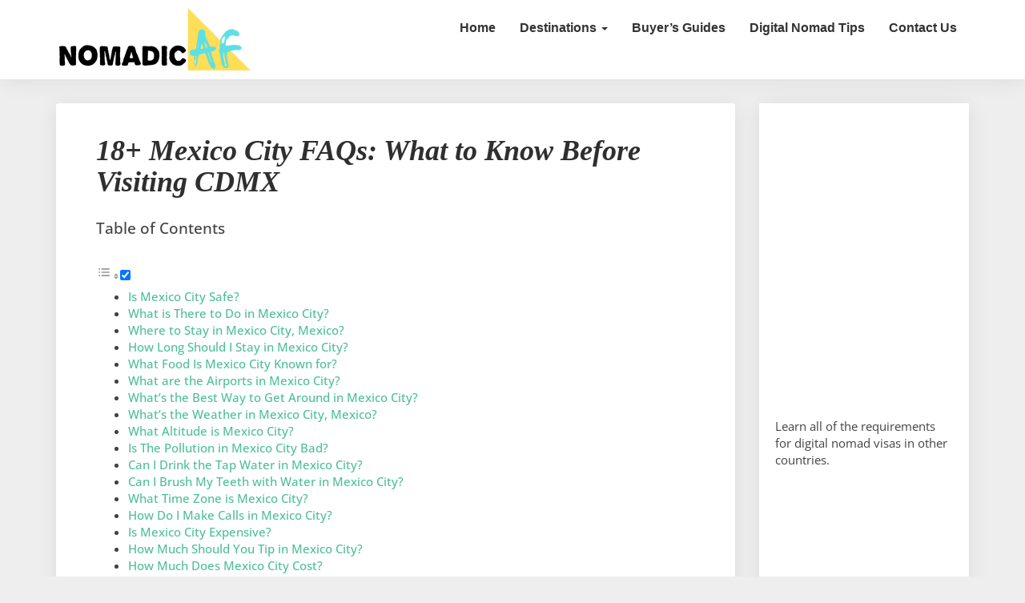

--- FILE ---
content_type: text/html; charset=UTF-8
request_url: https://nomadic-af.com/mexico-city-faqs
body_size: 51846
content:
<!DOCTYPE html>
<html xmlns="http://www.w3.org/1999/xhtml" lang="en-US" prefix="og: https://ogp.me/ns#">
<head><meta charset="UTF-8" /><script>if(navigator.userAgent.match(/MSIE|Internet Explorer/i)||navigator.userAgent.match(/Trident\/7\..*?rv:11/i)){var href=document.location.href;if(!href.match(/[?&]nowprocket/)){if(href.indexOf("?")==-1){if(href.indexOf("#")==-1){document.location.href=href+"?nowprocket=1"}else{document.location.href=href.replace("#","?nowprocket=1#")}}else{if(href.indexOf("#")==-1){document.location.href=href+"&nowprocket=1"}else{document.location.href=href.replace("#","&nowprocket=1#")}}}}</script><script>class RocketLazyLoadScripts{constructor(){this.v="1.2.5.1",this.triggerEvents=["keydown","mousedown","mousemove","touchmove","touchstart","touchend","wheel"],this.userEventHandler=this._triggerListener.bind(this),this.touchStartHandler=this._onTouchStart.bind(this),this.touchMoveHandler=this._onTouchMove.bind(this),this.touchEndHandler=this._onTouchEnd.bind(this),this.clickHandler=this._onClick.bind(this),this.interceptedClicks=[],this.interceptedClickListeners=[],this._interceptClickListeners(this),window.addEventListener("pageshow",e=>{this.persisted=e.persisted,this.everythingLoaded&&this._triggerLastFunctions()}),document.addEventListener("DOMContentLoaded",()=>{this._preconnect3rdParties()}),this.delayedScripts={normal:[],async:[],defer:[]},this.trash=[],this.allJQueries=[]}_addUserInteractionListener(e){if(document.hidden){e._triggerListener();return}this.triggerEvents.forEach(t=>window.addEventListener(t,e.userEventHandler,{passive:!0})),window.addEventListener("touchstart",e.touchStartHandler,{passive:!0}),window.addEventListener("mousedown",e.touchStartHandler),document.addEventListener("visibilitychange",e.userEventHandler)}_removeUserInteractionListener(){this.triggerEvents.forEach(e=>window.removeEventListener(e,this.userEventHandler,{passive:!0})),document.removeEventListener("visibilitychange",this.userEventHandler)}_onTouchStart(e){"HTML"!==e.target.tagName&&(window.addEventListener("touchend",this.touchEndHandler),window.addEventListener("mouseup",this.touchEndHandler),window.addEventListener("touchmove",this.touchMoveHandler,{passive:!0}),window.addEventListener("mousemove",this.touchMoveHandler),e.target.addEventListener("click",this.clickHandler),this._disableOtherEventListeners(e.target,!0),this._renameDOMAttribute(e.target,"onclick","rocket-onclick"),this._pendingClickStarted())}_onTouchMove(e){window.removeEventListener("touchend",this.touchEndHandler),window.removeEventListener("mouseup",this.touchEndHandler),window.removeEventListener("touchmove",this.touchMoveHandler,{passive:!0}),window.removeEventListener("mousemove",this.touchMoveHandler),e.target.removeEventListener("click",this.clickHandler),this._disableOtherEventListeners(e.target,!1),this._renameDOMAttribute(e.target,"rocket-onclick","onclick"),this._pendingClickFinished()}_onTouchEnd(){window.removeEventListener("touchend",this.touchEndHandler),window.removeEventListener("mouseup",this.touchEndHandler),window.removeEventListener("touchmove",this.touchMoveHandler,{passive:!0}),window.removeEventListener("mousemove",this.touchMoveHandler)}_onClick(e){e.target.removeEventListener("click",this.clickHandler),this._disableOtherEventListeners(e.target,!1),this._renameDOMAttribute(e.target,"rocket-onclick","onclick"),this.interceptedClicks.push(e),e.preventDefault(),e.stopPropagation(),e.stopImmediatePropagation(),this._pendingClickFinished()}_replayClicks(){window.removeEventListener("touchstart",this.touchStartHandler,{passive:!0}),window.removeEventListener("mousedown",this.touchStartHandler),this.interceptedClicks.forEach(e=>{e.target.dispatchEvent(new MouseEvent("click",{view:e.view,bubbles:!0,cancelable:!0}))})}_interceptClickListeners(e){EventTarget.prototype.addEventListenerBase=EventTarget.prototype.addEventListener,EventTarget.prototype.addEventListener=function(t,i,r){"click"!==t||e.windowLoaded||i===e.clickHandler||e.interceptedClickListeners.push({target:this,func:i,options:r}),(this||window).addEventListenerBase(t,i,r)}}_disableOtherEventListeners(e,t){this.interceptedClickListeners.forEach(i=>{i.target===e&&(t?e.removeEventListener("click",i.func,i.options):e.addEventListener("click",i.func,i.options))}),e.parentNode!==document.documentElement&&this._disableOtherEventListeners(e.parentNode,t)}_waitForPendingClicks(){return new Promise(e=>{this._isClickPending?this._pendingClickFinished=e:e()})}_pendingClickStarted(){this._isClickPending=!0}_pendingClickFinished(){this._isClickPending=!1}_renameDOMAttribute(e,t,i){e.hasAttribute&&e.hasAttribute(t)&&(event.target.setAttribute(i,event.target.getAttribute(t)),event.target.removeAttribute(t))}_triggerListener(){this._removeUserInteractionListener(this),"loading"===document.readyState?document.addEventListener("DOMContentLoaded",this._loadEverythingNow.bind(this)):this._loadEverythingNow()}_preconnect3rdParties(){let e=[];document.querySelectorAll("script[type=rocketlazyloadscript][data-rocket-src]").forEach(t=>{let i=t.getAttribute("data-rocket-src");if(i&&0!==i.indexOf("data:")){0===i.indexOf("//")&&(i=location.protocol+i);try{let r=new URL(i).origin;r!==location.origin&&e.push({src:r,crossOrigin:t.crossOrigin||"module"===t.getAttribute("data-rocket-type")})}catch(n){}}}),e=[...new Map(e.map(e=>[JSON.stringify(e),e])).values()],this._batchInjectResourceHints(e,"preconnect")}async _loadEverythingNow(){this.lastBreath=Date.now(),this._delayEventListeners(this),this._delayJQueryReady(this),this._handleDocumentWrite(),this._registerAllDelayedScripts(),this._preloadAllScripts(),await this._loadScriptsFromList(this.delayedScripts.normal),await this._loadScriptsFromList(this.delayedScripts.defer),await this._loadScriptsFromList(this.delayedScripts.async);try{await this._triggerDOMContentLoaded(),await this._pendingWebpackRequests(this),await this._triggerWindowLoad()}catch(e){console.error(e)}window.dispatchEvent(new Event("rocket-allScriptsLoaded")),this.everythingLoaded=!0,this._waitForPendingClicks().then(()=>{this._replayClicks()}),this._emptyTrash()}_registerAllDelayedScripts(){document.querySelectorAll("script[type=rocketlazyloadscript]").forEach(e=>{e.hasAttribute("data-rocket-src")?e.hasAttribute("async")&&!1!==e.async?this.delayedScripts.async.push(e):e.hasAttribute("defer")&&!1!==e.defer||"module"===e.getAttribute("data-rocket-type")?this.delayedScripts.defer.push(e):this.delayedScripts.normal.push(e):this.delayedScripts.normal.push(e)})}async _transformScript(e){if(await this._littleBreath(),!0===e.noModule&&"noModule"in HTMLScriptElement.prototype){e.setAttribute("data-rocket-status","skipped");return}return new Promise(t=>{let i;function r(){(i||e).setAttribute("data-rocket-status","executed"),t()}try{if(navigator.userAgent.indexOf("Firefox/")>0||""===navigator.vendor)i=document.createElement("script"),[...e.attributes].forEach(e=>{let t=e.nodeName;"type"!==t&&("data-rocket-type"===t&&(t="type"),"data-rocket-src"===t&&(t="src"),i.setAttribute(t,e.nodeValue))}),e.text&&(i.text=e.text),i.hasAttribute("src")?(i.addEventListener("load",r),i.addEventListener("error",function(){i.setAttribute("data-rocket-status","failed"),t()}),setTimeout(()=>{i.isConnected||t()},1)):(i.text=e.text,r()),e.parentNode.replaceChild(i,e);else{let n=e.getAttribute("data-rocket-type"),s=e.getAttribute("data-rocket-src");n?(e.type=n,e.removeAttribute("data-rocket-type")):e.removeAttribute("type"),e.addEventListener("load",r),e.addEventListener("error",function(){e.setAttribute("data-rocket-status","failed"),t()}),s?(e.removeAttribute("data-rocket-src"),e.src=s):e.src="data:text/javascript;base64,"+window.btoa(unescape(encodeURIComponent(e.text)))}}catch(a){e.setAttribute("data-rocket-status","failed"),t()}})}async _loadScriptsFromList(e){let t=e.shift();return t&&t.isConnected?(await this._transformScript(t),this._loadScriptsFromList(e)):Promise.resolve()}_preloadAllScripts(){this._batchInjectResourceHints([...this.delayedScripts.normal,...this.delayedScripts.defer,...this.delayedScripts.async],"preload")}_batchInjectResourceHints(e,t){var i=document.createDocumentFragment();e.forEach(e=>{let r=e.getAttribute&&e.getAttribute("data-rocket-src")||e.src;if(r){let n=document.createElement("link");n.href=r,n.rel=t,"preconnect"!==t&&(n.as="script"),e.getAttribute&&"module"===e.getAttribute("data-rocket-type")&&(n.crossOrigin=!0),e.crossOrigin&&(n.crossOrigin=e.crossOrigin),e.integrity&&(n.integrity=e.integrity),i.appendChild(n),this.trash.push(n)}}),document.head.appendChild(i)}_delayEventListeners(e){let t={};function i(i,r){return t[r].eventsToRewrite.indexOf(i)>=0&&!e.everythingLoaded?"rocket-"+i:i}function r(e,r){var n;!t[n=e]&&(t[n]={originalFunctions:{add:n.addEventListener,remove:n.removeEventListener},eventsToRewrite:[]},n.addEventListener=function(){arguments[0]=i(arguments[0],n),t[n].originalFunctions.add.apply(n,arguments)},n.removeEventListener=function(){arguments[0]=i(arguments[0],n),t[n].originalFunctions.remove.apply(n,arguments)}),t[e].eventsToRewrite.push(r)}function n(t,i){let r=t[i];t[i]=null,Object.defineProperty(t,i,{get:()=>r||function(){},set(n){e.everythingLoaded?r=n:t["rocket"+i]=r=n}})}r(document,"DOMContentLoaded"),r(window,"DOMContentLoaded"),r(window,"load"),r(window,"pageshow"),r(document,"readystatechange"),n(document,"onreadystatechange"),n(window,"onload"),n(window,"onpageshow")}_delayJQueryReady(e){let t;function i(t){return e.everythingLoaded?t:t.split(" ").map(e=>"load"===e||0===e.indexOf("load.")?"rocket-jquery-load":e).join(" ")}function r(r){if(r&&r.fn&&!e.allJQueries.includes(r)){r.fn.ready=r.fn.init.prototype.ready=function(t){return e.domReadyFired?t.bind(document)(r):document.addEventListener("rocket-DOMContentLoaded",()=>t.bind(document)(r)),r([])};let n=r.fn.on;r.fn.on=r.fn.init.prototype.on=function(){return this[0]===window&&("string"==typeof arguments[0]||arguments[0]instanceof String?arguments[0]=i(arguments[0]):"object"==typeof arguments[0]&&Object.keys(arguments[0]).forEach(e=>{let t=arguments[0][e];delete arguments[0][e],arguments[0][i(e)]=t})),n.apply(this,arguments),this},e.allJQueries.push(r)}t=r}r(window.jQuery),Object.defineProperty(window,"jQuery",{get:()=>t,set(e){r(e)}})}async _pendingWebpackRequests(e){let t=document.querySelector("script[data-webpack]");async function i(){return new Promise(e=>{t.addEventListener("load",e),t.addEventListener("error",e)})}t&&(await i(),await e._requestAnimFrame(),await e._pendingWebpackRequests(e))}async _triggerDOMContentLoaded(){this.domReadyFired=!0,await this._littleBreath(),document.dispatchEvent(new Event("rocket-readystatechange")),await this._littleBreath(),document.rocketonreadystatechange&&document.rocketonreadystatechange(),await this._littleBreath(),document.dispatchEvent(new Event("rocket-DOMContentLoaded")),await this._littleBreath(),window.dispatchEvent(new Event("rocket-DOMContentLoaded"))}async _triggerWindowLoad(){await this._littleBreath(),document.dispatchEvent(new Event("rocket-readystatechange")),await this._littleBreath(),document.rocketonreadystatechange&&document.rocketonreadystatechange(),await this._littleBreath(),window.dispatchEvent(new Event("rocket-load")),await this._littleBreath(),window.rocketonload&&window.rocketonload(),await this._littleBreath(),this.allJQueries.forEach(e=>e(window).trigger("rocket-jquery-load")),await this._littleBreath();let e=new Event("rocket-pageshow");e.persisted=this.persisted,window.dispatchEvent(e),await this._littleBreath(),window.rocketonpageshow&&window.rocketonpageshow({persisted:this.persisted}),this.windowLoaded=!0}_triggerLastFunctions(){document.onreadystatechange&&document.onreadystatechange(),window.onload&&window.onload(),window.onpageshow&&window.onpageshow({persisted:this.persisted})}_handleDocumentWrite(){let e=new Map;document.write=document.writeln=function(t){let i=document.currentScript;i||console.error("WPRocket unable to document.write this: "+t);let r=document.createRange(),n=i.parentElement,s=e.get(i);void 0===s&&(s=i.nextSibling,e.set(i,s));let a=document.createDocumentFragment();r.setStart(a,0),a.appendChild(r.createContextualFragment(t)),n.insertBefore(a,s)}}async _littleBreath(){Date.now()-this.lastBreath>45&&(await this._requestAnimFrame(),this.lastBreath=Date.now())}async _requestAnimFrame(){return document.hidden?new Promise(e=>setTimeout(e)):new Promise(e=>requestAnimationFrame(e))}_emptyTrash(){this.trash.forEach(e=>e.remove())}static run(){let e=new RocketLazyLoadScripts;e._addUserInteractionListener(e)}}RocketLazyLoadScripts.run();</script>
  
  <meta name="viewport" content="width=device-width" />
  <link rel="profile" href="https://gmpg.org/xfn/11" />
  <link rel="pingback" href="https://nomadic-af.com/xmlrpc.php" />
  
<!-- Search Engine Optimization by Rank Math - https://rankmath.com/ -->
<title>18+ Mexico City FAQs: What to Know Before Visiting CDMX</title><style id="perfmatters-used-css">@font-face{font-display:swap;font-family:"Glyphicons Halflings";src:url("https://nomadic-af.com/wp-content/cache/min/1/wp-content/plugins/content-views-query-and-display-post-page/public/assets/css/../../../../../../../../../plugins/content-views-query-and-display-post-page/public/assets/fonts/glyphicons-halflings-regular.eot");src:url("https://nomadic-af.com/wp-content/cache/min/1/wp-content/plugins/content-views-query-and-display-post-page/public/assets/css/../../../../../../../../../plugins/content-views-query-and-display-post-page/public/assets/fonts/glyphicons-halflings-regular.eot?#iefix") format("embedded-opentype"),url("https://nomadic-af.com/wp-content/cache/min/1/wp-content/plugins/content-views-query-and-display-post-page/public/assets/css/../../../../../../../../../plugins/content-views-query-and-display-post-page/public/assets/fonts/glyphicons-halflings-regular.woff2") format("woff2"),url("https://nomadic-af.com/wp-content/cache/min/1/wp-content/plugins/content-views-query-and-display-post-page/public/assets/css/../../../../../../../../../plugins/content-views-query-and-display-post-page/public/assets/fonts/glyphicons-halflings-regular.woff") format("woff"),url("https://nomadic-af.com/wp-content/cache/min/1/wp-content/plugins/content-views-query-and-display-post-page/public/assets/css/../../../../../../../../../plugins/content-views-query-and-display-post-page/public/assets/fonts/glyphicons-halflings-regular.ttf") format("truetype"),url("https://nomadic-af.com/wp-content/cache/min/1/wp-content/plugins/content-views-query-and-display-post-page/public/assets/css/../../../../../../../../../plugins/content-views-query-and-display-post-page/public/assets/fonts/glyphicons-halflings-regular.svg#glyphicons_halflingsregular") format("svg");}.wp-block-button__link{box-sizing:border-box;cursor:pointer;display:inline-block;text-align:center;word-break:break-word;}.wp-block-button__link.aligncenter{text-align:center;}:where(.wp-block-button__link){border-radius:9999px;box-shadow:none;padding:calc(.667em + 2px) calc(1.333em + 2px);text-decoration:none;}.wp-block-button[style*=text-decoration] .wp-block-button__link{text-decoration:inherit;}.wp-block-button .wp-block-button__link:where(.has-border-color){border-width:initial;}.wp-block-button .wp-block-button__link:where([style*=border-top-color]){border-top-width:medium;}.wp-block-button .wp-block-button__link:where([style*=border-right-color]){border-right-width:medium;}.wp-block-button .wp-block-button__link:where([style*=border-bottom-color]){border-bottom-width:medium;}.wp-block-button .wp-block-button__link:where([style*=border-left-color]){border-left-width:medium;}.wp-block-button .wp-block-button__link:where([style*=border-style]){border-width:initial;}.wp-block-button .wp-block-button__link:where([style*=border-top-style]){border-top-width:medium;}.wp-block-button .wp-block-button__link:where([style*=border-right-style]){border-right-width:medium;}.wp-block-button .wp-block-button__link:where([style*=border-bottom-style]){border-bottom-width:medium;}.wp-block-button .wp-block-button__link:where([style*=border-left-style]){border-left-width:medium;}.wp-block-buttons>.wp-block-button{display:inline-block;margin:0;}.wp-block-buttons.aligncenter{text-align:center;}.wp-block-buttons[style*=text-decoration] .wp-block-button,.wp-block-buttons[style*=text-decoration] .wp-block-button__link{text-decoration:inherit;}.wp-block-button.aligncenter,.wp-block-calendar{text-align:center;}:where(.wp-block-columns){margin-bottom:1.75em;}:where(.wp-block-columns.has-background){padding:1.25em 2.375em;}:where(.wp-block-post-comments input[type=submit]){border:none;}:where(.wp-block-cover-image:not(.has-text-color)),:where(.wp-block-cover:not(.has-text-color)){color:#fff;}:where(.wp-block-cover-image.is-light:not(.has-text-color)),:where(.wp-block-cover.is-light:not(.has-text-color)){color:#000;}.wp-block-embed.alignleft,.wp-block-embed.alignright,.wp-block[data-align=left]>[data-type="core/embed"],.wp-block[data-align=right]>[data-type="core/embed"]{max-width:360px;width:100%;}.wp-block-embed.alignleft .wp-block-embed__wrapper,.wp-block-embed.alignright .wp-block-embed__wrapper,.wp-block[data-align=left]>[data-type="core/embed"] .wp-block-embed__wrapper,.wp-block[data-align=right]>[data-type="core/embed"] .wp-block-embed__wrapper{min-width:280px;}.wp-block-cover .wp-block-embed{min-height:240px;min-width:320px;}.wp-block-embed{overflow-wrap:break-word;}.wp-block-embed figcaption{margin-bottom:1em;margin-top:.5em;}.wp-block-embed iframe{max-width:100%;}.wp-block-embed__wrapper{position:relative;}.wp-embed-responsive .wp-has-aspect-ratio .wp-block-embed__wrapper:before{content:"";display:block;padding-top:50%;}.wp-embed-responsive .wp-has-aspect-ratio iframe{bottom:0;height:100%;left:0;position:absolute;right:0;top:0;width:100%;}.wp-embed-responsive .wp-embed-aspect-21-9 .wp-block-embed__wrapper:before{padding-top:42.85%;}.wp-embed-responsive .wp-embed-aspect-18-9 .wp-block-embed__wrapper:before{padding-top:50%;}.wp-embed-responsive .wp-embed-aspect-16-9 .wp-block-embed__wrapper:before{padding-top:56.25%;}.wp-embed-responsive .wp-embed-aspect-4-3 .wp-block-embed__wrapper:before{padding-top:75%;}.wp-embed-responsive .wp-embed-aspect-1-1 .wp-block-embed__wrapper:before{padding-top:100%;}.wp-embed-responsive .wp-embed-aspect-9-16 .wp-block-embed__wrapper:before{padding-top:177.77%;}.wp-embed-responsive .wp-embed-aspect-1-2 .wp-block-embed__wrapper:before{padding-top:200%;}:where(.wp-block-file){margin-bottom:1.5em;}:where(.wp-block-file__button){border-radius:2em;display:inline-block;padding:.5em 1em;}:where(.wp-block-file__button):is(a):active,:where(.wp-block-file__button):is(a):focus,:where(.wp-block-file__button):is(a):hover,:where(.wp-block-file__button):is(a):visited{box-shadow:none;color:#fff;opacity:.85;text-decoration:none;}h1.has-background,h2.has-background,h3.has-background,h4.has-background,h5.has-background,h6.has-background{padding:1.25em 2.375em;}.wp-block-image img{box-sizing:border-box;height:auto;max-width:100%;vertical-align:bottom;}.wp-block-image[style*=border-radius] img,.wp-block-image[style*=border-radius]>a{border-radius:inherit;}.wp-block-image.aligncenter{text-align:center;}.wp-block-image .aligncenter,.wp-block-image .alignleft,.wp-block-image .alignright,.wp-block-image.aligncenter,.wp-block-image.alignleft,.wp-block-image.alignright{display:table;}.wp-block-image .aligncenter{margin-left:auto;margin-right:auto;}.wp-block-image :where(.has-border-color){border-style:solid;}.wp-block-image :where([style*=border-top-color]){border-top-style:solid;}.wp-block-image :where([style*=border-right-color]){border-right-style:solid;}.wp-block-image :where([style*=border-bottom-color]){border-bottom-style:solid;}.wp-block-image :where([style*=border-left-color]){border-left-style:solid;}.wp-block-image :where([style*=border-width]){border-style:solid;}.wp-block-image :where([style*=border-top-width]){border-top-style:solid;}.wp-block-image :where([style*=border-right-width]){border-right-style:solid;}.wp-block-image :where([style*=border-bottom-width]){border-bottom-style:solid;}.wp-block-image :where([style*=border-left-width]){border-left-style:solid;}.wp-block-image figure{margin:0;}@keyframes turn-on-visibility{0%{opacity:0;}to{opacity:1;}}@keyframes turn-off-visibility{0%{opacity:1;visibility:visible;}99%{opacity:0;visibility:visible;}to{opacity:0;visibility:hidden;}}@keyframes lightbox-zoom-in{0%{transform:translate(calc(-50vw + var(--wp--lightbox-initial-left-position)),calc(-50vh + var(--wp--lightbox-initial-top-position))) scale(var(--wp--lightbox-scale));}to{transform:translate(-50%,-50%) scale(1);}}@keyframes lightbox-zoom-out{0%{transform:translate(-50%,-50%) scale(1);visibility:visible;}99%{visibility:visible;}to{transform:translate(calc(-50vw + var(--wp--lightbox-initial-left-position)),calc(-50vh + var(--wp--lightbox-initial-top-position))) scale(var(--wp--lightbox-scale));visibility:hidden;}}:where(.wp-block-latest-comments:not([style*=line-height] .wp-block-latest-comments__comment)){line-height:1.1;}:where(.wp-block-latest-comments:not([style*=line-height] .wp-block-latest-comments__comment-excerpt p)){line-height:1.8;}ol,ul{box-sizing:border-box;}ol.has-background,ul.has-background{padding:1.25em 2.375em;}:where(.wp-block-navigation.has-background .wp-block-navigation-item a:not(.wp-element-button)),:where(.wp-block-navigation.has-background .wp-block-navigation-submenu a:not(.wp-element-button)){padding:.5em 1em;}:where(.wp-block-navigation .wp-block-navigation__submenu-container .wp-block-navigation-item a:not(.wp-element-button)),:where(.wp-block-navigation .wp-block-navigation__submenu-container .wp-block-navigation-submenu a:not(.wp-element-button)),:where(.wp-block-navigation .wp-block-navigation__submenu-container .wp-block-navigation-submenu button.wp-block-navigation-item__content),:where(.wp-block-navigation .wp-block-navigation__submenu-container .wp-block-pages-list__item button.wp-block-navigation-item__content){padding:.5em 1em;}@keyframes overlay-menu__fade-in-animation{0%{opacity:0;transform:translateY(.5em);}to{opacity:1;transform:translateY(0);}}p.has-background{padding:1.25em 2.375em;}:where(p.has-text-color:not(.has-link-color)) a{color:inherit;}:where(.wp-block-post-excerpt){margin-bottom:var(--wp--style--block-gap);margin-top:var(--wp--style--block-gap);}:where(.wp-block-preformatted.has-background){padding:1.25em 2.375em;}:where(.wp-block-pullquote){margin:0 0 1em;}:where(.wp-block-search__button){border:1px solid #ccc;padding:6px 10px;}:where(.wp-block-search__button-inside .wp-block-search__inside-wrapper){border:1px solid #949494;box-sizing:border-box;padding:4px;}:where(.wp-block-search__button-inside .wp-block-search__inside-wrapper) :where(.wp-block-search__button){padding:4px 8px;}.wp-block-table{overflow-x:auto;}.wp-block-table table{border-collapse:collapse;width:100%;}.wp-block-table td,.wp-block-table th{border:1px solid;padding:.5em;}.wp-block-table.aligncenter,.wp-block-table.alignleft,.wp-block-table.alignright{display:table;width:auto;}.wp-block-table.aligncenter td,.wp-block-table.aligncenter th,.wp-block-table.alignleft td,.wp-block-table.alignleft th,.wp-block-table.alignright td,.wp-block-table.alignright th{word-break:break-word;}.wp-block-table table[style*=border-top-color] tr:first-child,.wp-block-table table[style*=border-top-color] tr:first-child td,.wp-block-table table[style*=border-top-color] tr:first-child th,.wp-block-table table[style*=border-top-color]>*,.wp-block-table table[style*=border-top-color]>* td,.wp-block-table table[style*=border-top-color]>* th{border-top-color:inherit;}.wp-block-table table[style*=border-top-color] tr:not(:first-child){border-top-color:currentColor;}.wp-block-table table[style*=border-right-color] td:last-child,.wp-block-table table[style*=border-right-color] th,.wp-block-table table[style*=border-right-color] tr,.wp-block-table table[style*=border-right-color]>*{border-right-color:inherit;}.wp-block-table table[style*=border-bottom-color] tr:last-child,.wp-block-table table[style*=border-bottom-color] tr:last-child td,.wp-block-table table[style*=border-bottom-color] tr:last-child th,.wp-block-table table[style*=border-bottom-color]>*,.wp-block-table table[style*=border-bottom-color]>* td,.wp-block-table table[style*=border-bottom-color]>* th{border-bottom-color:inherit;}.wp-block-table table[style*=border-bottom-color] tr:not(:last-child){border-bottom-color:currentColor;}.wp-block-table table[style*=border-left-color] td:first-child,.wp-block-table table[style*=border-left-color] th,.wp-block-table table[style*=border-left-color] tr,.wp-block-table table[style*=border-left-color]>*{border-left-color:inherit;}.wp-block-table table[style*=border-style] td,.wp-block-table table[style*=border-style] th,.wp-block-table table[style*=border-style] tr,.wp-block-table table[style*=border-style]>*{border-style:inherit;}.wp-block-table table[style*=border-width] td,.wp-block-table table[style*=border-width] th,.wp-block-table table[style*=border-width] tr,.wp-block-table table[style*=border-width]>*{border-style:inherit;border-width:inherit;}:where(.wp-block-term-description){margin-bottom:var(--wp--style--block-gap);margin-top:var(--wp--style--block-gap);}:where(pre.wp-block-verse){font-family:inherit;}.editor-styles-wrapper,.entry-content{counter-reset:footnotes;}a[data-fn].fn{counter-increment:footnotes;display:inline-flex;font-size:smaller;text-decoration:none;text-indent:-9999999px;vertical-align:super;}a[data-fn].fn:after{content:"[" counter(footnotes) "]";float:left;text-indent:0;}.wp-element-button{cursor:pointer;}:root{--wp--preset--font-size--normal:16px;--wp--preset--font-size--huge:42px;}:root .has-midnight-gradient-background{background:linear-gradient(135deg,#020381,#2874fc);}.aligncenter{clear:both;}.screen-reader-text{clip:rect(1px,1px,1px,1px);word-wrap:normal !important;border:0;-webkit-clip-path:inset(50%);clip-path:inset(50%);height:1px;margin:-1px;overflow:hidden;padding:0;position:absolute;width:1px;}.screen-reader-text:focus{clip:auto !important;background-color:#ddd;-webkit-clip-path:none;clip-path:none;color:#444;display:block;font-size:1em;height:auto;left:5px;line-height:normal;padding:15px 23px 14px;text-decoration:none;top:5px;width:auto;z-index:100000;}html :where(.has-border-color){border-style:solid;}html :where([style*=border-top-color]){border-top-style:solid;}html :where([style*=border-right-color]){border-right-style:solid;}html :where([style*=border-bottom-color]){border-bottom-style:solid;}html :where([style*=border-left-color]){border-left-style:solid;}html :where([style*=border-width]){border-style:solid;}html :where([style*=border-top-width]){border-top-style:solid;}html :where([style*=border-right-width]){border-right-style:solid;}html :where([style*=border-bottom-width]){border-bottom-style:solid;}html :where([style*=border-left-width]){border-left-style:solid;}html :where(img[class*=wp-image-]){height:auto;max-width:100%;}:where(figure){margin:0 0 1em;}html :where(.is-position-sticky){--wp-admin--admin-bar--position-offset:var(--wp-admin--admin-bar--height,0px);}@media screen and (max-width:600px){html :where(.is-position-sticky){--wp-admin--admin-bar--position-offset:0px;}}:root{--wp-admin-theme-color:#3858e9;--wp-admin-theme-color--rgb:56,88,233;--wp-admin-theme-color-darker-10:#2145e6;--wp-admin-theme-color-darker-10--rgb:33,69,230;--wp-admin-theme-color-darker-20:#183ad6;--wp-admin-theme-color-darker-20--rgb:24,58,214;--wp-admin-border-width-focus:2px;}@media (min-resolution:192dpi){:root{--wp-admin-border-width-focus:1.5px;}}@keyframes components-animate__appear-animation{0%{transform:translateY(-2em) scaleY(0) scaleX(0);}to{transform:translateY(0) scaleY(1) scaleX(1);}}@keyframes components-animate__slide-in-animation{to{transform:translateX(0);}}@keyframes components-animate__loading{0%{opacity:.5;}50%{opacity:1;}to{opacity:.5;}}.components-button.is-tertiary:hover:not(:disabled,[aria-disabled=true]){background:rgba(var(--wp-admin-theme-color--rgb),.04);}.components-button.is-tertiary:active:not(:disabled,[aria-disabled=true]){background:rgba(var(--wp-admin-theme-color--rgb),.08);}.components-button:not(:disabled,[aria-disabled=true]):active{color:var(--wp-components-color-foreground,#1e1e1e);}@keyframes components-button__busy-animation{0%{background-position:200px 0;}}[role=region]{position:relative;}@keyframes components-modal__appear-animation{0%{transform:translateY(32px);}to{transform:translateY(0);}}@keyframes components-resizable-box__top-bottom-animation{0%{opacity:0;transform:scaleX(0);}to{opacity:1;transform:scaleX(1);}}@keyframes components-resizable-box__left-right-animation{0%{opacity:0;transform:scaleY(0);}to{opacity:1;transform:scaleY(1);}}@keyframes components-button__appear-animation{0%{transform:scaleY(0);}to{transform:scaleY(1);}}:root{--wp-admin-theme-color:#007cba;--wp-admin-theme-color--rgb:0,124,186;--wp-admin-theme-color-darker-10:#006ba1;--wp-admin-theme-color-darker-10--rgb:0,107,161;--wp-admin-theme-color-darker-20:#005a87;--wp-admin-theme-color-darker-20--rgb:0,90,135;--wp-admin-border-width-focus:2px;--wp-block-synced-color:#7a00df;--wp-block-synced-color--rgb:122,0,223;}@media (min-resolution:192dpi){:root{--wp-admin-border-width-focus:1.5px;}}@keyframes hide-during-dragging{to{position:fixed;transform:translate(9999px,9999px);}}@keyframes loadingpulse{0%{opacity:1;}50%{opacity:0;}to{opacity:1;}}:root{--wp-admin-theme-color:#007cba;--wp-admin-theme-color--rgb:0,124,186;--wp-admin-theme-color-darker-10:#006ba1;--wp-admin-theme-color-darker-10--rgb:0,107,161;--wp-admin-theme-color-darker-20:#005a87;--wp-admin-theme-color-darker-20--rgb:0,90,135;--wp-admin-border-width-focus:2px;--wp-block-synced-color:#7a00df;--wp-block-synced-color--rgb:122,0,223;}@media (min-resolution:192dpi){:root{--wp-admin-border-width-focus:1.5px;}}:root{--wp-admin-theme-color:#007cba;--wp-admin-theme-color--rgb:0,124,186;--wp-admin-theme-color-darker-10:#006ba1;--wp-admin-theme-color-darker-10--rgb:0,107,161;--wp-admin-theme-color-darker-20:#005a87;--wp-admin-theme-color-darker-20--rgb:0,90,135;--wp-admin-border-width-focus:2px;--wp-block-synced-color:#7a00df;--wp-block-synced-color--rgb:122,0,223;}@media (min-resolution:192dpi){:root{--wp-admin-border-width-focus:1.5px;}}:root{--wp-admin-theme-color:#007cba;--wp-admin-theme-color--rgb:0,124,186;--wp-admin-theme-color-darker-10:#006ba1;--wp-admin-theme-color-darker-10--rgb:0,107,161;--wp-admin-theme-color-darker-20:#005a87;--wp-admin-theme-color-darker-20--rgb:0,90,135;--wp-admin-border-width-focus:2px;--wp-block-synced-color:#7a00df;--wp-block-synced-color--rgb:122,0,223;}@media (min-resolution:192dpi){:root{--wp-admin-border-width-focus:1.5px;}}html{font-family:sans-serif;-webkit-text-size-adjust:100%;-ms-text-size-adjust:100%;}body{margin:0;}article,aside,details,figcaption,figure,footer,header,hgroup,main,menu,nav,section,summary{display:block;}[hidden],template{display:none;}a{background-color:transparent;}a:active,a:hover{outline:0;}b,strong{font-weight:700;}h1{margin:.67em 0;font-size:2em;}small{font-size:80%;}sub,sup{position:relative;font-size:75%;line-height:0;vertical-align:baseline;}sup{top:-.5em;}img{border:0;}svg:not(:root){overflow:hidden;}figure{margin:1em 40px;}button,input,optgroup,select,textarea{margin:0;font:inherit;color:inherit;}button{overflow:visible;}button,select{text-transform:none;}button,html input[type="button"],input[type="reset"],input[type="submit"]{-webkit-appearance:button;cursor:pointer;}button[disabled],html input[disabled]{cursor:default;}button::-moz-focus-inner,input::-moz-focus-inner{padding:0;border:0;}input{line-height:normal;}input[type="checkbox"],input[type="radio"]{-webkit-box-sizing:border-box;-moz-box-sizing:border-box;box-sizing:border-box;padding:0;}input[type="number"]::-webkit-inner-spin-button,input[type="number"]::-webkit-outer-spin-button{height:auto;}input[type="search"]{-webkit-box-sizing:content-box;-moz-box-sizing:content-box;box-sizing:content-box;-webkit-appearance:textfield;}input[type="search"]::-webkit-search-cancel-button,input[type="search"]::-webkit-search-decoration{-webkit-appearance:none;}textarea{overflow:auto;}table{border-spacing:0;border-collapse:collapse;}td,th{padding:0;}@media print{*,:before,:after{color:#000 !important;text-shadow:none !important;background:transparent !important;-webkit-box-shadow:none !important;box-shadow:none !important;}a,a:visited{text-decoration:underline;}a[href]:after{content:" (" attr(href) ")";}a[href^="#"]:after,a[href^="javascript:"]:after{content:"";}tr,img{page-break-inside:avoid;}img{max-width:100% !important;}p,h2,h3{orphans:3;widows:3;}h2,h3{page-break-after:avoid;}.navbar{display:none;}}@font-face{font-display:swap;font-family:"Glyphicons Halflings";src:url("https://nomadic-af.com/wp-content/cache/min/1/wp-content/themes/noteblog/css/../../../../../../../themes/noteblog/fonts/glyphicons-halflings-regular.eot");src:url("https://nomadic-af.com/wp-content/cache/min/1/wp-content/themes/noteblog/css/../../../../../../../themes/noteblog/fonts/glyphicons-halflings-regular.eot?#iefix") format("embedded-opentype"),url("https://nomadic-af.com/wp-content/cache/min/1/wp-content/themes/noteblog/css/../../../../../../../themes/noteblog/fonts/glyphicons-halflings-regular.woff2") format("woff2"),url("https://nomadic-af.com/wp-content/cache/min/1/wp-content/themes/noteblog/css/../../../../../../../themes/noteblog/fonts/glyphicons-halflings-regular.woff") format("woff"),url("https://nomadic-af.com/wp-content/cache/min/1/wp-content/themes/noteblog/css/../../../../../../../themes/noteblog/fonts/glyphicons-halflings-regular.ttf") format("truetype"),url("https://nomadic-af.com/wp-content/cache/min/1/wp-content/themes/noteblog/css/../../../../../../../themes/noteblog/fonts/glyphicons-halflings-regular.svg#glyphicons_halflingsregular") format("svg");}*{-webkit-box-sizing:border-box;-moz-box-sizing:border-box;box-sizing:border-box;}:before,:after{-webkit-box-sizing:border-box;-moz-box-sizing:border-box;box-sizing:border-box;}html{font-size:10px;-webkit-tap-highlight-color:rgba(0,0,0,0);}body{font-family:"Helvetica Neue",Helvetica,Arial,sans-serif;font-size:14px;line-height:1.42857143;color:#333;background-color:#fff;}input,button,select,textarea{font-family:inherit;font-size:inherit;line-height:inherit;}a{color:#337ab7;text-decoration:none;}a:hover,a:focus{color:#23527c;text-decoration:underline;}a:focus{outline:thin dotted;outline:5px auto -webkit-focus-ring-color;outline-offset:-2px;}figure{margin:0;}img{vertical-align:middle;}.sr-only{position:absolute;width:1px;height:1px;padding:0;margin:-1px;overflow:hidden;clip:rect(0,0,0,0);border:0;}[role="button"]{cursor:pointer;}h1,h2,h3,h4,h5,h6,.h1,.h2,.h3,.h4,.h5,.h6{font-family:inherit;font-weight:500;line-height:1.1;color:inherit;}h1 small,h2 small,h3 small,h4 small,h5 small,h6 small,.h1 small,.h2 small,.h3 small,.h4 small,.h5 small,.h6 small,h1 .small,h2 .small,h3 .small,h4 .small,h5 .small,h6 .small,.h1 .small,.h2 .small,.h3 .small,.h4 .small,.h5 .small,.h6 .small{font-weight:400;line-height:1;color:#777;}h1,.h1,h2,.h2,h3,.h3{margin-top:20px;margin-bottom:10px;}h1 small,.h1 small,h2 small,.h2 small,h3 small,.h3 small,h1 .small,.h1 .small,h2 .small,.h2 .small,h3 .small,.h3 .small{font-size:65%;}h4,.h4,h5,.h5,h6,.h6{margin-top:10px;margin-bottom:10px;}h4 small,.h4 small,h5 small,.h5 small,h6 small,.h6 small,h4 .small,.h4 .small,h5 .small,.h5 .small,h6 .small,.h6 .small{font-size:75%;}h1,.h1{font-size:36px;}h2,.h2{font-size:30px;}h3,.h3{font-size:24px;}h4,.h4{font-size:18px;}h5,.h5{font-size:14px;}p{margin:0 0 10px;}small,.small{font-size:85%;}ul,ol{margin-top:0;margin-bottom:10px;}ul ul,ol ul,ul ol,ol ol{margin-bottom:0;}.container{padding-right:15px;padding-left:15px;margin-right:auto;margin-left:auto;}@media (min-width:768px){.container{width:750px;}}@media (min-width:992px){.container{width:970px;}}@media (min-width:1200px){.container{width:1170px;}}.row{margin-right:-15px;margin-left:-15px;}.col-xs-1,.col-sm-1,.col-md-1,.col-lg-1,.col-xs-2,.col-sm-2,.col-md-2,.col-lg-2,.col-xs-3,.col-sm-3,.col-md-3,.col-lg-3,.col-xs-4,.col-sm-4,.col-md-4,.col-lg-4,.col-xs-5,.col-sm-5,.col-md-5,.col-lg-5,.col-xs-6,.col-sm-6,.col-md-6,.col-lg-6,.col-xs-7,.col-sm-7,.col-md-7,.col-lg-7,.col-xs-8,.col-sm-8,.col-md-8,.col-lg-8,.col-xs-9,.col-sm-9,.col-md-9,.col-lg-9,.col-xs-10,.col-sm-10,.col-md-10,.col-lg-10,.col-xs-11,.col-sm-11,.col-md-11,.col-lg-11,.col-xs-12,.col-sm-12,.col-md-12,.col-lg-12{position:relative;min-height:1px;padding-right:15px;padding-left:15px;}@media (min-width:992px){.col-md-1,.col-md-2,.col-md-3,.col-md-4,.col-md-5,.col-md-6,.col-md-7,.col-md-8,.col-md-9,.col-md-10,.col-md-11,.col-md-12{float:left;}.col-md-9{width:75%;}.col-md-6{width:50%;}.col-md-4{width:33.33333333%;}.col-md-3{width:25%;}}table{background-color:transparent;}table td[class*="col-"],table th[class*="col-"]{position:static;display:table-cell;float:none;}label{display:inline-block;max-width:100%;margin-bottom:5px;font-weight:700;}input[type="search"]{-webkit-box-sizing:border-box;-moz-box-sizing:border-box;box-sizing:border-box;}input[type="radio"],input[type="checkbox"]{margin:4px 0 0;margin-top:1px \9;line-height:normal;}input[type="file"]{display:block;}input[type="range"]{display:block;width:100%;}input[type="file"]:focus,input[type="radio"]:focus,input[type="checkbox"]:focus{outline:thin dotted;outline:5px auto -webkit-focus-ring-color;outline-offset:-2px;}input[type="search"]{-webkit-appearance:none;}input[type="radio"][disabled],input[type="checkbox"][disabled],input[type="radio"].disabled,input[type="checkbox"].disabled,fieldset[disabled] input[type="radio"],fieldset[disabled] input[type="checkbox"]{cursor:not-allowed;}.collapse{display:none;}.caret{display:inline-block;width:0;height:0;margin-left:2px;vertical-align:middle;border-top:4px dashed;border-top:4px solid \9;border-right:4px solid transparent;border-left:4px solid transparent;}.dropup,.dropdown{position:relative;}.dropdown-toggle:focus{outline:0;}.dropdown-menu{position:absolute;top:100%;left:0;z-index:1000;display:none;float:left;min-width:160px;padding:5px 0;margin:2px 0 0;font-size:14px;text-align:left;list-style:none;background-color:#fff;-webkit-background-clip:padding-box;background-clip:padding-box;border:1px solid #ccc;border:1px solid rgba(0,0,0,.15);border-radius:4px;-webkit-box-shadow:0 6px 12px rgba(0,0,0,.175);box-shadow:0 6px 12px rgba(0,0,0,.175);}.dropdown-menu>li>a{display:block;padding:3px 20px;clear:both;font-weight:400;line-height:1.42857143;color:#333;white-space:nowrap;}.dropdown-menu>li>a:hover,.dropdown-menu>li>a:focus{color:#262626;text-decoration:none;background-color:#f5f5f5;}.nav{padding-left:0;margin-bottom:0;list-style:none;}.nav>li{position:relative;display:block;}.nav>li>a{position:relative;display:block;padding:10px 15px;}.nav>li>a:hover,.nav>li>a:focus{text-decoration:none;background-color:#eee;}.nav>li>a>img{max-width:none;}.navbar{position:relative;min-height:50px;margin-bottom:20px;border:1px solid transparent;}@media (min-width:768px){.navbar{border-radius:4px;}}@media (min-width:768px){.navbar-header{float:left;}}.navbar-collapse{padding-right:15px;padding-left:15px;overflow-x:visible;-webkit-overflow-scrolling:touch;border-top:1px solid transparent;-webkit-box-shadow:inset 0 1px 0 rgba(255,255,255,.1);box-shadow:inset 0 1px 0 rgba(255,255,255,.1);}@media (min-width:768px){.navbar-collapse{width:auto;border-top:0;-webkit-box-shadow:none;box-shadow:none;}.navbar-collapse.collapse{display:block !important;height:auto !important;padding-bottom:0;overflow:visible !important;}.navbar-fixed-top .navbar-collapse,.navbar-static-top .navbar-collapse,.navbar-fixed-bottom .navbar-collapse{padding-right:0;padding-left:0;}}.navbar-fixed-top .navbar-collapse,.navbar-fixed-bottom .navbar-collapse{max-height:340px;}@media (max-device-width:480px) and (orientation:landscape){.navbar-fixed-top .navbar-collapse,.navbar-fixed-bottom .navbar-collapse{max-height:200px;}}.container>.navbar-header,.container-fluid>.navbar-header,.container>.navbar-collapse,.container-fluid>.navbar-collapse{margin-right:-15px;margin-left:-15px;}@media (min-width:768px){.container>.navbar-header,.container-fluid>.navbar-header,.container>.navbar-collapse,.container-fluid>.navbar-collapse{margin-right:0;margin-left:0;}}.navbar-fixed-top,.navbar-fixed-bottom{position:fixed;right:0;left:0;z-index:1030;}@media (min-width:768px){.navbar-fixed-top,.navbar-fixed-bottom{border-radius:0;}}.navbar-fixed-top{top:0;border-width:0 0 1px;}.navbar-toggle{position:relative;float:right;padding:9px 10px;margin-top:8px;margin-right:15px;margin-bottom:8px;background-color:transparent;background-image:none;border:1px solid transparent;border-radius:4px;}.navbar-toggle:focus{outline:0;}.navbar-toggle .icon-bar{display:block;width:22px;height:2px;border-radius:1px;}.navbar-toggle .icon-bar+.icon-bar{margin-top:4px;}@media (min-width:768px){.navbar-toggle{display:none;}}.navbar-nav{margin:7.5px -15px;}.navbar-nav>li>a{padding-top:10px;padding-bottom:10px;line-height:20px;}@media (min-width:768px){.navbar-nav{float:left;margin:0;}.navbar-nav>li{float:left;}.navbar-nav>li>a{padding-top:15px;padding-bottom:15px;}}.navbar-nav>li>.dropdown-menu{margin-top:0;border-top-left-radius:0;border-top-right-radius:0;}@media (min-width:768px){.navbar-left{float:left !important;}}.navbar-default{background-color:#f8f8f8;border-color:#e7e7e7;}.navbar-default .navbar-nav>li>a{color:#777;}.navbar-default .navbar-nav>li>a:hover,.navbar-default .navbar-nav>li>a:focus{color:#333;background-color:transparent;}.navbar-default .navbar-toggle{border-color:#ddd;}.navbar-default .navbar-toggle:hover,.navbar-default .navbar-toggle:focus{background-color:#ddd;}.navbar-default .navbar-toggle .icon-bar{background-color:#888;}.navbar-default .navbar-collapse,.navbar-default .navbar-form{border-color:#e7e7e7;}@-webkit-keyframes progress-bar-stripes{from{background-position:40px 0;}to{background-position:0 0;}}@-o-keyframes progress-bar-stripes{from{background-position:40px 0;}to{background-position:0 0;}}@keyframes progress-bar-stripes{from{background-position:40px 0;}to{background-position:0 0;}}.clearfix:before,.clearfix:after,.dl-horizontal dd:before,.dl-horizontal dd:after,.container:before,.container:after,.container-fluid:before,.container-fluid:after,.row:before,.row:after,.form-horizontal .form-group:before,.form-horizontal .form-group:after,.btn-toolbar:before,.btn-toolbar:after,.btn-group-vertical>.btn-group:before,.btn-group-vertical>.btn-group:after,.nav:before,.nav:after,.navbar:before,.navbar:after,.navbar-header:before,.navbar-header:after,.navbar-collapse:before,.navbar-collapse:after,.pager:before,.pager:after,.panel-body:before,.panel-body:after,.modal-footer:before,.modal-footer:after{display:table;content:" ";}.clearfix:after,.dl-horizontal dd:after,.container:after,.container-fluid:after,.row:after,.form-horizontal .form-group:after,.btn-toolbar:after,.btn-group-vertical>.btn-group:after,.nav:after,.navbar:after,.navbar-header:after,.navbar-collapse:after,.pager:after,.panel-body:after,.modal-footer:after{clear:both;}.archive-page-title,.byline,.cat-links a,.entry-meta,.entry-meta a,.navbar,.tags-links a{text-transform:capitalize;}.navbar-default li>.dropdown-menu>li>a,code{white-space:normal;}body,button,h1,h2,h3,h4,h5,h6,input,select,textarea{font-family:lato,"helvetica neue",helvetica,arial,verdana;text-rendering:optimizeLegibility;-webkit-font-smoothing:antialiased;}a:active,a:hover,input:focus,input:hover,textarea:focus,textarea:hover{outline:0;}iframe,table{width:100%;}.comment-list,.comment-list .children,.widget ul{list-style:none;}body{background:#eee;}tbody tr:nth-child(odd){background:rgba(0,0,0,.1);}body,button,input,select,textarea{color:#424242;font-size:16px;font-weight:400;}h1,h2,h3,h4,h5,h6{clear:both;color:#212121;font-weight:900;font-style:normal;}blockquote,cite,dfn,em,i{font-style:italic;}p{margin-bottom:1.5em;line-height:1.7em;font-size:16px;}a{color:#607d8b;text-decoration:none;}a:visited{color:#78909c;text-decoration:none;}a:hover{text-decoration:none;}a img{border:0;}table{border-collapse:separate;border-spacing:0;}.site-header,.site-header .site-branding,.sticky-post,.wp-caption,.wp-caption-text{text-align:center;}table,td,th{border:1px solid rgba(0,0,0,.15);}td,th{padding:.7em;text-align:left;}button,input,select,textarea{font-size:100%;margin:0;max-width:100%;vertical-align:baseline;}embed,iframe,object{max-width:100%;}.screen-reader-text{clip:rect(1px,1px,1px,1px);position:absolute !important;height:1px;width:1px;overflow:hidden;}.screen-reader-text:active,.screen-reader-text:focus,.screen-reader-text:hover{background-color:#f1f1f1;border-radius:3px;box-shadow:0 0 2px 2px rgba(0,0,0,.6);clip:auto !important;color:#21759b;display:block;font-size:14px;font-size:.875rem;font-weight:700;height:auto;left:5px;line-height:normal;padding:15px 23px 14px;text-decoration:none;top:5px;width:auto;z-index:100000;}.navbar,.secondary-inner{-webkit-box-shadow:0 2px 25px rgba(0,0,0,.08);}button,input,textarea{font-family:inherit;padding:5px;}input,textarea{color:#727272;border:1px solid #aaa1a8;}button,button:hover,html input[type=button],html input[type=button]:hover,input[type=reset],input[type=reset]:hover,input[type=submit],input[type=submit]:hover{border:1px solid #455a64;border-radius:2px;color:#fff;}button:active,button:focus,html input[type=button]:active,html input[type=button]:focus,input[type=reset]:active,input[type=reset]:focus,input[type=submit]:active,input[type=submit]:focus{border:1px solid #455a64;border-radius:2px;background:-moz-linear-gradient(#607d8b,#455a64);background:-o-linear-gradient(#607d8b,#455a64);background:-webkit-linear-gradient(#607d8b,#455a64);background:linear-gradient(#607d8b,#455a64);color:#fff;}input[type=email],input[type=email]:focus,input[type=text],input[type=text]:focus,textarea,textarea:focus{color:#727272;}.page .container article h2,.page .container article h3,.page .container article h4,.page .container article h5,.page .container article h6,.single h1,.single h2,.single h3,.single h4,.single h5,.single h6{font-family:Merriweather,serif;color:#2f2f2f;}.single-post .container article.comment-body{padding-left:0;padding-top:20px;padding-bottom:30px;margin-top:0;}ol.comment-list:first-of-type{padding-left:0;}ol.comment-list{padding-left:15px;}.navbar-default{background:#fff;}.navbar,.wp-caption-text{font-size:14px;}.frontpage-site-description,.frontpage-site-title,.navbar{font-family:lato,"helvetica neue",helvetica,arial,verdana;font-style:normal;}img{margin-bottom:1em;}.alignnone{margin:5px 20px 20px 0;}.aligncenter,div.aligncenter{display:block;margin:5px auto;}a img.alignleft,a img.alignnone{margin:5px 20px 20px 0;}.navbar-nav,.tags-links{float:right;}a img.aligncenter{display:block;margin-left:auto;margin-right:auto;margin-bottom:20px;}.wp-caption{max-width:96%;padding:5px 3px 10px;}.wp-caption.aligncenter,.wp-caption.alignnone{margin:5px auto 20px;}.wp-caption.alignleft{margin:5px 20px 20px 0;}.wp-caption.alignright{margin:5px 0 20px 20px;}.wp-caption img{border:0;height:auto;margin:0;max-width:98.5%;padding:0;width:auto;}.wp-caption .wp-caption-text{margin:.8075em 0;}.wp-caption p.wp-caption-text{font-size:14px;line-height:16px;margin:0;padding:0 4px 5px;}.size-auto,.size-full,.size-large,.size-medium,.size-thumbnail{max-width:100%;height:auto;}.comment-content img,.entry-content img,.widget img{max-width:100%;}.entry-content img,img[class*=align],img[class*=wp-image-]{max-width:100%;height:auto;}.entry-content img,img.size-full{max-width:100%;}img.wp-post-image{max-width:100%;width:auto;height:auto;}.nav{display:block;}.navbar-fixed-bottom,.navbar-fixed-top{position:relative;width:100%;}p.comment-form-cookies-consent{display:none;}.navbar-fixed-top{top:0;border-width:0 0 1px;}.navbar{margin-bottom:30px;font-weight:600;border:none;transition:all 1s;box-shadow:0 2px 25px rgba(0,0,0,.08);}.navbar-nav>li>a{padding-top:25px;padding-bottom:25px;}.navbar.lh-nav-bg-transform{font-size:16px;}.navbar-default .navbar-link,.navbar-default .navbar-nav>li>a,.navbar-default .navbar-text{color:#333;}.navbar-default .navbar-toggle .icon-bar{background-color:#333;height:3px;width:31px;margin-top:6px;}.navbar-default .navbar-toggle:focus .icon-bar,.navbar-default .navbar-toggle:hover .icon-bar{background-color:#333;}#secondary .widget{margin:35px 0;}#secondary .widget:first-of-type{margin-top:0;}#secondary .widget:last-of-type{margin-bottom:0;}.comments-area,.post-comments,.single-post-content{background-color:#fff;clear:both;margin-bottom:2em;}.post-content{background-color:#fff;clear:both;margin:0 0 35px;box-shadow:0 2px 25px rgba(0,0,0,.08);}.comments-area{background:#fff;}.post-comments .comments-area{background:#fff;padding:1em 20px;overflow:hidden;box-shadow:none;}.entry-content,.entry-footer,.entry-header,.entry-meta,.entry-summary,.entry-title{width:100%;word-wrap:break-word;overflow:hidden;}.entry-content,.entry-summary{color:#424242;}.entry-header h2.entry-title{margin:0 0 5px;}.entry-header{padding-bottom:8px;text-align:left;}.entry-title{margin-bottom:14px;}.entry-header .entry-title a{color:#212121;}.entry-meta,.entry-meta a{color:#727272;clear:both;}.entry-meta{font-weight:300;}.entry-meta a{line-height:1.7;}.entry-meta h5{margin-top:0;margin-bottom:0;}.entry-header .entry-meta::after{height:4px;width:125px;margin:10px auto;}.post-content,.widget{border-radius:3px;}h5.entry-date,h5.entry-date a{color:#afafaf;font-weight:400;font-size:15px;margin:3px 0 8px;}textarea#comment{width:100%;border:1px solid #e0e0e0;border-bottom:2px solid #e0e0e0;height:100px;}.avatar{height:50px;width:50px;border-radius:25px;}.comment-respond label{display:block;font-weight:400;}.comment-respond #submit{background-color:#455a64;color:#fff;border:none;border-radius:4px;}.comment-respond{padding-top:5px;}.widget-title-lines:after,.widget-title-lines:before{content:"";display:block;height:2px;background:#dfdfdf;position:absolute;z-index:-1;}.widget-title-lines:before{width:100%;top:8px;}.widget-title-lines:after{width:90%;top:12px;}.sidebar-headline-wrapper{position:relative;}#secondary .widget .widget-title .rsswidget,#secondary .widget a{color:#6b6b6b;}.widget ul{padding:0 1em;}.widget ul ul{padding:0 0 0 1em;}.widget td,.widget th{padding:.2em;text-align:left;}#secondary h4.widget-title{margin-top:30px;font-size:18px;font-family:lato,"helvetica neue",helvetica,arial,verdana;}.copy-right-section,h2.comments-title{font-family:Merriweather,serif;font-style:italic;}#secondary .widget:first-of-type h4.widget-title{margin-top:0;}#secondary .widget li a{margin:5px;display:inline-block;}#secondary .widget li{margin:0;padding:0;}#secondary .widget li:first-of-type a{margin-top:0;}.secondary-inner{background:#fff;padding:20px;box-shadow:0 2px 25px rgba(0,0,0,.08);font-size:15px;margin-bottom:35px;}#secondary b,#secondary p,#secondary p ol li,#secondary ul li{font-size:15px;}.site-info{text-align:center;margin:0;}.site-footer a{color:#fff;}.page .container article,.single-post .container article{padding:20px 50px 40px;}.page .container .entry-header,.single-post .container .entry-header{text-align:center;}.page .container .avatar,.single-post .container .avatar{margin-bottom:0;margin-top:20px;}h2.comments-title{border-bottom:1px dashed rgba(0,0,0,.23);padding-bottom:20px;}ol.comment-list{border-bottom:2px solid rgba(51,51,51,.12);}.custom-logo-link{margin:0;padding:10px 0;display:inline-block;}.custom-logo-link img{margin:0;}#respond input#submit{color:#fff;margin:0 auto;display:inline-block;text-align:center;padding:10px 25px;border-radius:3px;}#respond,.form-submit{text-align:center;display:inline-block;width:100%;}.comment-form-email,.comment-form-url,p.comment-form-author{width:30%;float:left;text-align:center;color:#7b7b7b;}.comments-area,.post-comments{border-radius:3px;border:none;-webkit-box-shadow:0 2px 25px rgba(0,0,0,.08);box-shadow:0 2px 25px rgba(0,0,0,.08);padding:0 15px;overflow:hidden;width:100%;}.comment-form-author input,.comment-form-email input,.comment-form-url input{margin-bottom:20px;width:100%;border:1px solid #d4d4d4;border-radius:3px;padding:5px 10px;text-align:center;}.comment-form-author,.comment-form-email{margin-right:5%;margin-bottom:0;}.comment-form-url{margin-bottom:0;}#secondary .widget ul{margin:0;padding:0;}.footer-widget-wrapper,.site-footer{background-color:#212324;}.footer-widget-wrapper .container{padding:20px;}.copy-right-section{border-top:1px solid #3f4042;max-width:1130px;margin:auto;padding:30px 15px;font-weight:700;color:#7f7f7f;font-size:14px;}.site-footer{color:#fff;font-size:16px;}.footer-widgets a,.footer-widgets li a{margin:2px;display:inline-block;}.footer-widgets a:first-of-type,.footer-widgets li a:first-of-type{margin-top:0;}.footer-widgets,.footer-widgets p{font-size:14px;line-height:150%;color:#dedede;}.footer-widgets p:last-of-type{margin-bottom:0;}.footer-widgets{padding:20px 0;}.footer-widgets a,.footer-widgets li a{color:rgba(255,255,255,.5);}.footer-widgets h3{color:#fff;font-weight:900;font-size:19px;margin-top:0;font-family:lato,"helvetica neue",helvetica,arial,verdana;}.footer-widgets ul{margin:0;padding:0;}.footer-widgets #recentcomments li,.footer-widgets ul li{margin:0;padding:0;list-style:none;}#secondary td,#secondary th,.bottom-widgets{background:#fff;}input[type=email],input[type=email]:focus,input[type=text],input[type=text]:focus,textarea,textarea:focus{border:1px solid #ddd;border-bottom:2px solid #ddd;background:#fff;width:100%;}#secondary .widget:first-of-type{padding-top:0;}.footer-widgets img{max-width:100%;}h5,h6{font-size:16px;}.page .container article h1,.single h1{font-style:italic;text-align:left;font-family:Merriweather,serif;}.page .container .entry-date,.single-post .container .entry-date{margin-bottom:20px;font-size:16px;text-align:left;font-style:italic;color:#8c8c8c;}.next-article a,.next-post a,.prev-article a,.prev-post a{background:#fff;padding:15px 25px;box-shadow:0 2px 25px rgba(0,0,0,.08);font-weight:600;color:#4dbf99;margin-bottom:35px;width:100%;text-align:center;text-decoration:none;position:relative;}.next-article a,.prev-article a{border-radius:3px;}.next-article p,.prev-article p{margin:0;font-size:14px;color:#6b6b6b;}.prev-article a{float:right;}.next-article a{float:left;}@media (max-width:1024px){#navigation_menu{padding:0;margin:0;width:100%;}.container>.navbar-header{padding-left:10px;}}@media (max-width:900px){body{font-size:16px;}.frontpage-site-title,h1{font-size:30px;}h2{font-size:20px;}h3{font-size:18px;}h4{font-size:16px;}h5{font-size:14px;}table{-ms-word-break:break-all;word-break:break-all;}.comments-area,.post-comments{border:none;-webkit-box-shadow:0 2px 25px rgba(0,0,0,.08);box-shadow:0 2px 25px rgba(0,0,0,.08);border-radius:3px;padding:0;overflow:hidden;width:100%;}.comment-list{padding:10px;}.comment-list ol{padding-left:10px;}iframe,input,textarea{width:100%;}#submit,.search-submit{width:auto;}.navbar-default{background:#fff;}td,th{padding:.2em;text-align:left;border:1px solid #b6b6b6;}.navbar.lh-nav-bg-transform{font-size:14px;}}.copy-right-section a{color:#a7a7a7;}@media (max-width:767px){.page .container article,.single-post .container article{padding:20px 20px 40px;}.navbar-default .navbar-collapse,.navbar-default .navbar-form{border-color:rgba(0,0,0,.1);}.navbar-collapse{margin-right:0 !important;border:0;box-shadow:0 2px 25px rgba(0,0,0,.08);-webkit-box-shadow:0 2px 25px rgba(0,0,0,.08);}.dropdown ul.dropdown-menu{padding-left:20px;padding-top:0;}.container>.navbar-header{margin-right:0;margin-left:0;}.navbar-header{box-shadow:0 2px 25px rgba(0,0,0,.08);-webkit-box-shadow:0 2px 25px rgba(0,0,0,.08);}.lh-nav-bg-transform{box-shadow:0 1px 1px rgba(100,100,0,0) !important;}.navbar-fixed-bottom .navbar-collapse,.navbar-fixed-top .navbar-collapse{max-height:600px;}.comment-form-email,.comment-form-url,p.comment-form-author{width:100%;float:left;margin:0;}.navbar-nav>li>a{padding-left:35px;padding-top:10px;padding-bottom:10px;}.navbar-nav{float:none;}.navbar-default .navbar-toggle:active,.navbar-default .navbar-toggle:focus,.navbar-default .navbar-toggle:hover,.navbar-toggle{border:0;background:rgba(221,221,221,0);}body{font-size:16px;}#navigation_menu{padding:0;margin:0;width:100%;}.site-description,.site-footer{font-size:14px;}}@media (min-width:768px){ul.nav li.dropdown:hover>ul.dropdown-menu{display:block;}.navbar-fixed-bottom,.navbar-fixed-top{border-radius:0;}.navbar-default li>.dropdown-menu{padding:0;border:0;left:auto;right:10px;max-width:200px;}.navbar-default li>.dropdown-menu li:first-of-type{overflow:hidden;border-radius:2px 2px 0 0;}.navbar-default li>.dropdown-menu li:last-of-type{overflow:hidden;border-radius:0 0 2px 2px;}.navbar-default li>.dropdown-menu>li>a,.navbar-default li>.dropdown-menu>li>a:active,.navbar-default li>.dropdown-menu>li>a:focus,.navbar-default li>.dropdown-menu>li>a:hover{color:#545454;font-weight:600;padding:10px 20px;}}@media print{body{background:0 0 !important;color:#000;font-size:10pt;}.site{max-width:98%;}.author-avatar,.comment-respond,.comments-area .comment-edit-link,.comments-area .reply,.comments-link,.entry-meta .edit-link,.main-navigation,.more-link,.navbar,.page-links,.site-content nav,.site-footer,.widget-area{display:none;}.entry-content,.entry-header,.entry-meta,.entry-summary{margin:0;width:100%;}.entry-title,.page-title{font-size:21pt;}.entry-meta,.entry-meta a{color:#444;font-size:10pt;}.entry-content .wp-caption.alignleft,.entry-content img.alignleft{margin-left:0;}.entry-content .wp-caption.alignright,.entry-content img.alignright{margin-right:0;}.hentry{background-color:#fff;}}@font-face{font-display:swap;font-family:"FontAwesome";src:url("https://nomadic-af.com/wp-content/cache/min/1/wp-content/themes/noteblog/font-awesome/css/../../../../../../../../themes/noteblog/font-awesome/fonts/fontawesome-webfont.eot?v=4.3.0");src:url("https://nomadic-af.com/wp-content/cache/min/1/wp-content/themes/noteblog/font-awesome/css/../../../../../../../../themes/noteblog/font-awesome/fonts/fontawesome-webfont.eot?#iefix&v=4.3.0") format("embedded-opentype"),url("https://nomadic-af.com/wp-content/cache/min/1/wp-content/themes/noteblog/font-awesome/css/../../../../../../../../themes/noteblog/font-awesome/fonts/fontawesome-webfont.woff2?v=4.3.0") format("woff2"),url("https://nomadic-af.com/wp-content/cache/min/1/wp-content/themes/noteblog/font-awesome/css/../../../../../../../../themes/noteblog/font-awesome/fonts/fontawesome-webfont.woff?v=4.3.0") format("woff"),url("https://nomadic-af.com/wp-content/cache/min/1/wp-content/themes/noteblog/font-awesome/css/../../../../../../../../themes/noteblog/font-awesome/fonts/fontawesome-webfont.ttf?v=4.3.0") format("truetype"),url("https://nomadic-af.com/wp-content/cache/min/1/wp-content/themes/noteblog/font-awesome/css/../../../../../../../../themes/noteblog/font-awesome/fonts/fontawesome-webfont.svg?v=4.3.0#fontawesomeregular") format("svg");font-weight:400;font-style:normal;}@-webkit-keyframes fa-spin{0%{-webkit-transform:rotate(0deg);transform:rotate(0deg);}100%{-webkit-transform:rotate(359deg);transform:rotate(359deg);}}@keyframes fa-spin{0%{-webkit-transform:rotate(0deg);transform:rotate(0deg);}100%{-webkit-transform:rotate(359deg);transform:rotate(359deg);}}.yarpp-thumbnail-default,.yarpp-thumbnail-title,.yarpp-thumbnails-horizontal .yarpp-thumbnail{display:inline-block;}.yarpp-thumbnails-horizontal .yarpp-thumbnail{border:1px solid hsla(0,0%,50%,.1);vertical-align:top;}.yarpp-thumbnails-horizontal .yarpp-thumbnail-default,.yarpp-thumbnails-horizontal .yarpp-thumbnail>img{display:block;}.yarpp-thumbnails-horizontal .yarpp-thumbnail-title{font-size:1em;line-height:1.4em;max-height:2.8em;overflow:hidden;text-decoration:inherit;}.wp-embed-responsive .wp-block-embed.wp-has-aspect-ratio .wp-block-embed__wrapper .epyt-is-override.epyt-facade{position:absolute;top:0;right:0;bottom:0;left:0;}.wp-block-embed.wp-has-aspect-ratio .wp-block-embed__wrapper .epyt-is-override.__youtube_prefs_gdpr__{position:relative;}.wp-embed-responsive .wp-block-embed.wp-has-aspect-ratio .wp-block-embed__wrapper .epyt-is-override.__youtube_prefs_gdpr__{position:absolute;top:0;right:0;bottom:0;left:0;overflow-y:auto;}.wp-embed-responsive .wp-block-embed.wp-has-aspect-ratio .wp-block-embed__wrapper.epyt-is-override__wrapper:before{padding:0;}.wp-embed-responsive .wp-block-embed.wp-has-aspect-ratio .wp-block-embed__wrapper.epyt-is-override__wrapper .epyt-is-override.__youtube_prefs_gdpr__{position:relative;top:unset;right:unset;bottom:unset;left:unset;}.wpadcenter-ad-container{overflow:hidden;}#wpadcenter_ad{display:block;}.wpadcenter-ad-inner{width:100%;}.yarpp-related{margin-bottom:1em;margin-top:1em;}.yarpp-related a{font-weight:700;text-decoration:none;}.yarpp-related .yarpp-thumbnail-title{font-size:96%;font-weight:700;text-align:left;text-decoration:none;}.yarpp-related h3{font-size:125%;font-weight:700;margin:0;padding:0 0 5px;text-transform:capitalize;}.rpwe-block ul{list-style:none !important;margin-left:0 !important;padding-left:0 !important;}.rpwe-block li{border-bottom:1px solid #eee;margin:0 0 8px !important;padding:5px 0 10px !important;list-style-type:none !important;display:block;}.rpwe-block a{display:inline !important;text-decoration:none;}.rpwe-block h3{background:none !important;clear:none;margin-bottom:0 !important;margin-top:0 !important;font-weight:400;font-size:12px !important;line-height:1.5em;}.rpwe-thumb{border:1px solid #eee !important;box-shadow:none !important;margin:2px 10px 2px 0 !important;padding:3px !important;}.rpwe-summary{font-size:12px;}.rpwe-aligncenter{display:block;margin-left:auto;margin-right:auto;}.rpwe-clearfix:before,.rpwe-clearfix:after{content:"";display:table !important;}.rpwe-clearfix:after{clear:both;}.rpwe-clearfix{zoom:1;}</style>
<meta name="description" content="Mexico City can be intimidating without knowing all the facts. You asked, and we answered your top questions to know before visiting the city."/>
<meta name="robots" content="index, follow, max-snippet:-1, max-video-preview:-1, max-image-preview:large"/>
<link rel="canonical" href="https://nomadic-af.com/mexico-city-faqs" />
<meta property="og:locale" content="en_US" />
<meta property="og:type" content="article" />
<meta property="og:title" content="18+ Mexico City FAQs: What to Know Before Visiting CDMX" />
<meta property="og:description" content="Mexico City can be intimidating without knowing all the facts. You asked, and we answered your top questions to know before visiting the city." />
<meta property="og:url" content="https://nomadic-af.com/mexico-city-faqs" />
<meta property="og:site_name" content="Become Nomadic-AF" />
<meta property="article:section" content="Mexico" />
<meta property="og:updated_time" content="2024-05-01T12:09:58-04:00" />
<meta property="og:image" content="https://nomadic-af.com/wp-content/uploads/2023/12/Mexico-City-FAQs-1.png" />
<meta property="og:image:secure_url" content="https://nomadic-af.com/wp-content/uploads/2023/12/Mexico-City-FAQs-1.png" />
<meta property="og:image:width" content="1200" />
<meta property="og:image:height" content="628" />
<meta property="og:image:alt" content="Mexico City FAQs" />
<meta property="og:image:type" content="image/png" />
<meta property="article:published_time" content="2023-12-17T17:55:51-05:00" />
<meta property="article:modified_time" content="2024-05-01T12:09:58-04:00" />
<meta name="twitter:card" content="summary_large_image" />
<meta name="twitter:title" content="18+ Mexico City FAQs: What to Know Before Visiting CDMX" />
<meta name="twitter:description" content="Mexico City can be intimidating without knowing all the facts. You asked, and we answered your top questions to know before visiting the city." />
<meta name="twitter:image" content="https://nomadic-af.com/wp-content/uploads/2023/12/Mexico-City-FAQs-1.png" />
<meta name="twitter:label1" content="Time to read" />
<meta name="twitter:data1" content="12 minutes" />
<script type="application/ld+json" class="rank-math-schema">{"@context":"https://schema.org","@graph":[{"@type":["Person","Organization"],"@id":"https://nomadic-af.com/#person","name":"Paul","logo":{"@type":"ImageObject","@id":"https://nomadic-af.com/#logo","url":"https://nomadic-af.com/wp-content/uploads/2019/03/cropped-nomadic-af-logos.png","contentUrl":"https://nomadic-af.com/wp-content/uploads/2019/03/cropped-nomadic-af-logos.png","caption":"Paul","inLanguage":"en-US","width":"250","height":"79"},"image":{"@type":"ImageObject","@id":"https://nomadic-af.com/#logo","url":"https://nomadic-af.com/wp-content/uploads/2019/03/cropped-nomadic-af-logos.png","contentUrl":"https://nomadic-af.com/wp-content/uploads/2019/03/cropped-nomadic-af-logos.png","caption":"Paul","inLanguage":"en-US","width":"250","height":"79"}},{"@type":"WebSite","@id":"https://nomadic-af.com/#website","url":"https://nomadic-af.com","name":"Paul","publisher":{"@id":"https://nomadic-af.com/#person"},"inLanguage":"en-US"},{"@type":"ImageObject","@id":"https://nomadic-af.com/wp-content/uploads/2023/12/Mexico-City-FAQs-1.png","url":"https://nomadic-af.com/wp-content/uploads/2023/12/Mexico-City-FAQs-1.png","width":"1200","height":"628","inLanguage":"en-US"},{"@type":"WebPage","@id":"https://nomadic-af.com/mexico-city-faqs#webpage","url":"https://nomadic-af.com/mexico-city-faqs","name":"18+ Mexico City FAQs: What to Know Before Visiting CDMX","datePublished":"2023-12-17T17:55:51-05:00","dateModified":"2024-05-01T12:09:58-04:00","isPartOf":{"@id":"https://nomadic-af.com/#website"},"primaryImageOfPage":{"@id":"https://nomadic-af.com/wp-content/uploads/2023/12/Mexico-City-FAQs-1.png"},"inLanguage":"en-US"},{"@type":"Person","@id":"https://nomadic-af.com/author/natasha","name":"","url":"https://nomadic-af.com/author/natasha","image":{"@type":"ImageObject","@id":"https://secure.gravatar.com/avatar/752490f329f0ac59643a94f16ca9eddb?s=96&amp;d=retro&amp;r=pg","url":"https://secure.gravatar.com/avatar/752490f329f0ac59643a94f16ca9eddb?s=96&amp;d=retro&amp;r=pg","caption":"","inLanguage":"en-US"},"sameAs":["http://word-brokers.com"]},{"@type":"BlogPosting","headline":"18+ Mexico City FAQs: What to Know Before Visiting CDMX","keywords":"Mexico City FAQs","datePublished":"2023-12-17T17:55:51-05:00","dateModified":"2024-05-01T12:09:58-04:00","author":{"@id":"https://nomadic-af.com/author/natasha","name":""},"publisher":{"@id":"https://nomadic-af.com/#person"},"description":"Mexico City can be intimidating without knowing all the facts. You asked, and we answered your top questions to know before visiting the city.","name":"18+ Mexico City FAQs: What to Know Before Visiting CDMX","@id":"https://nomadic-af.com/mexico-city-faqs#richSnippet","isPartOf":{"@id":"https://nomadic-af.com/mexico-city-faqs#webpage"},"image":{"@id":"https://nomadic-af.com/wp-content/uploads/2023/12/Mexico-City-FAQs-1.png"},"inLanguage":"en-US","mainEntityOfPage":{"@id":"https://nomadic-af.com/mexico-city-faqs#webpage"}}]}</script>
<!-- /Rank Math WordPress SEO plugin -->


<link rel='dns-prefetch' href='//www.googletagmanager.com' />

<link rel="alternate" type="application/rss+xml" title="Become Nomadic-AF &raquo; Feed" href="https://nomadic-af.com/feed" />
<link rel="alternate" type="application/rss+xml" title="Become Nomadic-AF &raquo; Comments Feed" href="https://nomadic-af.com/comments/feed" />
<link rel="alternate" type="application/rss+xml" title="Become Nomadic-AF &raquo; 18+ Mexico City FAQs: What to Know Before Visiting CDMX Comments Feed" href="https://nomadic-af.com/mexico-city-faqs/feed" />
		<!-- This site uses the Google Analytics by ExactMetrics plugin v8.11.1 - Using Analytics tracking - https://www.exactmetrics.com/ -->
							<script type="rocketlazyloadscript" data-rocket-src="//www.googletagmanager.com/gtag/js?id=G-XVZEXJY16N"  data-cfasync="false" data-wpfc-render="false" data-rocket-type="text/javascript" async></script>
			<script type="rocketlazyloadscript" data-cfasync="false" data-wpfc-render="false" data-rocket-type="text/javascript">
				var em_version = '8.11.1';
				var em_track_user = true;
				var em_no_track_reason = '';
								var ExactMetricsDefaultLocations = {"page_location":"https:\/\/nomadic-af.com\/mexico-city-faqs\/"};
								if ( typeof ExactMetricsPrivacyGuardFilter === 'function' ) {
					var ExactMetricsLocations = (typeof ExactMetricsExcludeQuery === 'object') ? ExactMetricsPrivacyGuardFilter( ExactMetricsExcludeQuery ) : ExactMetricsPrivacyGuardFilter( ExactMetricsDefaultLocations );
				} else {
					var ExactMetricsLocations = (typeof ExactMetricsExcludeQuery === 'object') ? ExactMetricsExcludeQuery : ExactMetricsDefaultLocations;
				}

								var disableStrs = [
										'ga-disable-G-XVZEXJY16N',
									];

				/* Function to detect opted out users */
				function __gtagTrackerIsOptedOut() {
					for (var index = 0; index < disableStrs.length; index++) {
						if (document.cookie.indexOf(disableStrs[index] + '=true') > -1) {
							return true;
						}
					}

					return false;
				}

				/* Disable tracking if the opt-out cookie exists. */
				if (__gtagTrackerIsOptedOut()) {
					for (var index = 0; index < disableStrs.length; index++) {
						window[disableStrs[index]] = true;
					}
				}

				/* Opt-out function */
				function __gtagTrackerOptout() {
					for (var index = 0; index < disableStrs.length; index++) {
						document.cookie = disableStrs[index] + '=true; expires=Thu, 31 Dec 2099 23:59:59 UTC; path=/';
						window[disableStrs[index]] = true;
					}
				}

				if ('undefined' === typeof gaOptout) {
					function gaOptout() {
						__gtagTrackerOptout();
					}
				}
								window.dataLayer = window.dataLayer || [];

				window.ExactMetricsDualTracker = {
					helpers: {},
					trackers: {},
				};
				if (em_track_user) {
					function __gtagDataLayer() {
						dataLayer.push(arguments);
					}

					function __gtagTracker(type, name, parameters) {
						if (!parameters) {
							parameters = {};
						}

						if (parameters.send_to) {
							__gtagDataLayer.apply(null, arguments);
							return;
						}

						if (type === 'event') {
														parameters.send_to = exactmetrics_frontend.v4_id;
							var hookName = name;
							if (typeof parameters['event_category'] !== 'undefined') {
								hookName = parameters['event_category'] + ':' + name;
							}

							if (typeof ExactMetricsDualTracker.trackers[hookName] !== 'undefined') {
								ExactMetricsDualTracker.trackers[hookName](parameters);
							} else {
								__gtagDataLayer('event', name, parameters);
							}
							
						} else {
							__gtagDataLayer.apply(null, arguments);
						}
					}

					__gtagTracker('js', new Date());
					__gtagTracker('set', {
						'developer_id.dNDMyYj': true,
											});
					if ( ExactMetricsLocations.page_location ) {
						__gtagTracker('set', ExactMetricsLocations);
					}
										__gtagTracker('config', 'G-XVZEXJY16N', {"forceSSL":"true"} );
										window.gtag = __gtagTracker;										(function () {
						/* https://developers.google.com/analytics/devguides/collection/analyticsjs/ */
						/* ga and __gaTracker compatibility shim. */
						var noopfn = function () {
							return null;
						};
						var newtracker = function () {
							return new Tracker();
						};
						var Tracker = function () {
							return null;
						};
						var p = Tracker.prototype;
						p.get = noopfn;
						p.set = noopfn;
						p.send = function () {
							var args = Array.prototype.slice.call(arguments);
							args.unshift('send');
							__gaTracker.apply(null, args);
						};
						var __gaTracker = function () {
							var len = arguments.length;
							if (len === 0) {
								return;
							}
							var f = arguments[len - 1];
							if (typeof f !== 'object' || f === null || typeof f.hitCallback !== 'function') {
								if ('send' === arguments[0]) {
									var hitConverted, hitObject = false, action;
									if ('event' === arguments[1]) {
										if ('undefined' !== typeof arguments[3]) {
											hitObject = {
												'eventAction': arguments[3],
												'eventCategory': arguments[2],
												'eventLabel': arguments[4],
												'value': arguments[5] ? arguments[5] : 1,
											}
										}
									}
									if ('pageview' === arguments[1]) {
										if ('undefined' !== typeof arguments[2]) {
											hitObject = {
												'eventAction': 'page_view',
												'page_path': arguments[2],
											}
										}
									}
									if (typeof arguments[2] === 'object') {
										hitObject = arguments[2];
									}
									if (typeof arguments[5] === 'object') {
										Object.assign(hitObject, arguments[5]);
									}
									if ('undefined' !== typeof arguments[1].hitType) {
										hitObject = arguments[1];
										if ('pageview' === hitObject.hitType) {
											hitObject.eventAction = 'page_view';
										}
									}
									if (hitObject) {
										action = 'timing' === arguments[1].hitType ? 'timing_complete' : hitObject.eventAction;
										hitConverted = mapArgs(hitObject);
										__gtagTracker('event', action, hitConverted);
									}
								}
								return;
							}

							function mapArgs(args) {
								var arg, hit = {};
								var gaMap = {
									'eventCategory': 'event_category',
									'eventAction': 'event_action',
									'eventLabel': 'event_label',
									'eventValue': 'event_value',
									'nonInteraction': 'non_interaction',
									'timingCategory': 'event_category',
									'timingVar': 'name',
									'timingValue': 'value',
									'timingLabel': 'event_label',
									'page': 'page_path',
									'location': 'page_location',
									'title': 'page_title',
									'referrer' : 'page_referrer',
								};
								for (arg in args) {
																		if (!(!args.hasOwnProperty(arg) || !gaMap.hasOwnProperty(arg))) {
										hit[gaMap[arg]] = args[arg];
									} else {
										hit[arg] = args[arg];
									}
								}
								return hit;
							}

							try {
								f.hitCallback();
							} catch (ex) {
							}
						};
						__gaTracker.create = newtracker;
						__gaTracker.getByName = newtracker;
						__gaTracker.getAll = function () {
							return [];
						};
						__gaTracker.remove = noopfn;
						__gaTracker.loaded = true;
						window['__gaTracker'] = __gaTracker;
					})();
									} else {
										console.log("");
					(function () {
						function __gtagTracker() {
							return null;
						}

						window['__gtagTracker'] = __gtagTracker;
						window['gtag'] = __gtagTracker;
					})();
									}
			</script>
							<!-- / Google Analytics by ExactMetrics -->
		<link data-minify="1" rel='stylesheet' id='pt-cv-public-style-css' data-pmdelayedstyle="https://nomadic-af.com/wp-content/cache/min/1/wp-content/plugins/content-views-query-and-display-post-page/public/assets/css/cv.css?ver=1710418718" type='text/css' media='all' />
<link rel='stylesheet' id='wp-block-library-css' data-pmdelayedstyle="https://nomadic-af.com/wp-includes/css/dist/block-library/style.min.css?ver=6.4.7" type='text/css' media='all' />
<link rel='stylesheet' id='wp-components-css' data-pmdelayedstyle="https://nomadic-af.com/wp-includes/css/dist/components/style.min.css?ver=6.4.7" type='text/css' media='all' />
<link rel='stylesheet' id='wp-block-editor-css' data-pmdelayedstyle="https://nomadic-af.com/wp-includes/css/dist/block-editor/style.min.css?ver=6.4.7" type='text/css' media='all' />
<link rel='stylesheet' id='wp-reusable-blocks-css' data-pmdelayedstyle="https://nomadic-af.com/wp-includes/css/dist/reusable-blocks/style.min.css?ver=6.4.7" type='text/css' media='all' />
<link rel='stylesheet' id='wp-patterns-css' data-pmdelayedstyle="https://nomadic-af.com/wp-includes/css/dist/patterns/style.min.css?ver=6.4.7" type='text/css' media='all' />
<link rel='stylesheet' id='wp-editor-css' data-pmdelayedstyle="https://nomadic-af.com/wp-includes/css/dist/editor/style.min.css?ver=6.4.7" type='text/css' media='all' />
<link data-minify="1" rel='stylesheet' id='prosandcons-cgb-style-css-css' data-pmdelayedstyle="https://nomadic-af.com/wp-content/cache/background-css/nomadic-af.com/wp-content/cache/min/1/wp-content/plugins/mighty-pros-cons/dist/blocks.style.build.css?ver=1710418718&wpr_t=1770014274" type='text/css' media='all' />
<style id='classic-theme-styles-inline-css' type='text/css'>
/*! This file is auto-generated */
.wp-block-button__link{color:#fff;background-color:#32373c;border-radius:9999px;box-shadow:none;text-decoration:none;padding:calc(.667em + 2px) calc(1.333em + 2px);font-size:1.125em}.wp-block-file__button{background:#32373c;color:#fff;text-decoration:none}
</style>
<link rel='stylesheet' id='ez-toc-css' data-pmdelayedstyle="https://nomadic-af.com/wp-content/plugins/easy-table-of-contents/assets/css/screen.min.css?ver=2.0.65" type='text/css' media='all' />
<style id='ez-toc-inline-css' type='text/css'>
div#ez-toc-container .ez-toc-title {font-size: 120%;}div#ez-toc-container .ez-toc-title {font-weight: 500;}div#ez-toc-container ul li {font-size: 95%;}div#ez-toc-container ul li {font-weight: 500;}div#ez-toc-container nav ul ul li {font-size: 90%;}
</style>
<link data-minify="1" rel='stylesheet' id='bootstrap-css' data-pmdelayedstyle="https://nomadic-af.com/wp-content/cache/min/1/wp-content/themes/noteblog/css/bootstrap.css?ver=1710418718" type='text/css' media='all' />
<link data-minify="1" rel='stylesheet' id='noteblog-style-css' data-pmdelayedstyle="https://nomadic-af.com/wp-content/cache/min/1/wp-content/themes/noteblog/style.css?ver=1710418718" type='text/css' media='all' />
<style id='noteblog-style-inline-css' type='text/css'>
	/* Color Scheme */

	/* Accent Color */
	a,a:visited,a:active,a:hover,a:focus,#secondary .widget #recentcomments a, #secondary .widget .rsswidget {
		color: #4dbf99;
	}
.copy-right-section a {
    color: #a7a7a7;
}
	@media (min-width:767px) {
		.dropdown-menu > .active > a, .dropdown-menu > .active > a:hover, .dropdown-menu > .active > a:focus {	    
			background-color: #4dbf99 !important;
			color:#fff !important;
		}
		.dropdown-menu .current-menu-item.current_page_item a, .dropdown-menu .current-menu-item.current_page_item a:hover, .dropdown-menu .current-menu-item.current_page_item a:active, .dropdown-menu .current-menu-item.current_page_item a:focus {
			background: #4dbf99 !important;
			color:#fff !important
		}
	}
	@media (max-width:767px) {
		.dropdown-menu .current-menu-item.current_page_item a, .dropdown-menu .current-menu-item.current_page_item a:hover, .dropdown-menu .current-menu-item.current_page_item a:active, .dropdown-menu .current-menu-item.current_page_item a:focus, .dropdown-menu > .active > a, .dropdown-menu > .active > a:hover, .dropdown-menu > .active > a:focus, .navbar-default .navbar-nav .open .dropdown-menu > li.active > a {
			border-left: 3px solid #4dbf99;
		}
	}
	.btn, .btn-default:visited, .btn-default:active:hover, .btn-default.active:hover, .btn-default:active:focus, .btn-default.active:focus, .btn-default:active.focus, .btn-default.active.focus {
		background: #4dbf99;
	}
	.cat-links a, .tags-links a {
		color: #4dbf99;
	}
	.navbar-default .navbar-nav > li > .dropdown-menu > li > a:hover, .navbar-default .navbar-nav > li > .dropdown-menu > li > a:focus {
		color: #fff;
		background-color: #4dbf99;
	}
	h5.entry-date a:hover {
		color: #4dbf99;
	}
	#respond input#submit {
		background-color: #4dbf99;
		background: #4dbf99;
	}
	blockquote {
		border-left: 5px solid #4dbf99;
	}
	.entry-title a:hover,.entry-title a:focus{
		color: #4dbf99;
	}
	.entry-header .entry-meta::after{
		background: #4dbf99;
	}
	.readmore-btn, .readmore-btn:visited, .readmore-btn:active, .readmore-btn:hover, .readmore-btn:focus {
		background: #4dbf99;
	}
	.post-password-form input[type="submit"],.post-password-form input[type="submit"]:hover,.post-password-form input[type="submit"]:focus,.post-password-form input[type="submit"]:active,.search-submit,.search-submit:hover,.search-submit:focus,.search-submit:active {
		background-color: #4dbf99;
		background: #4dbf99;
		border-color: #4dbf99;
	}
	.fa {
		color: #4dbf99;
	}
	.btn-default{
		border-bottom: 1px solid #4dbf99;
	}
	.btn-default:hover, .btn-default:focus{
		border-bottom: 1px solid #4dbf99;
		background-color: #4dbf99;
	}
	.nav-previous:hover, .nav-next:hover{
		border: 1px solid #4dbf99;
		background-color: #4dbf99;
	}
	.next-post a:hover,.prev-post a:hover{
		color: #4dbf99;
	}
	.posts-navigation .next-post a:hover .fa, .posts-navigation .prev-post a:hover .fa{
		color: #4dbf99;
	}
	#secondary .widget a:hover,	#secondary .widget a:focus{
		color: #4dbf99;
	}
	#secondary .widget_calendar tbody a {
		background-color: #4dbf99;
		color: #fff;
		padding: 0.2em;
	}
	#secondary .widget_calendar tbody a:hover{
		background-color: #4dbf99;
		color: #fff;
		padding: 0.2em;
	}	
</style>
<link data-minify="1" rel='stylesheet' id='font-awesome-css' data-pmdelayedstyle="https://nomadic-af.com/wp-content/cache/min/1/wp-content/themes/noteblog/font-awesome/css/font-awesome.min.css?ver=1710418718" type='text/css' media='all' />
<link data-minify="1" rel='stylesheet' id='yarpp-thumbnails-css' data-pmdelayedstyle="https://nomadic-af.com/wp-content/cache/min/1/wp-content/plugins/yet-another-related-posts-plugin/style/styles_thumbnails.css?ver=1710418718" type='text/css' media='all' />
<style id='yarpp-thumbnails-inline-css' type='text/css'>
.yarpp-thumbnails-horizontal .yarpp-thumbnail {width: 160px;height: 200px;margin: 5px;margin-left: 0px;}.yarpp-thumbnail > img, .yarpp-thumbnail-default {width: 150px;height: 150px;margin: 5px;}.yarpp-thumbnails-horizontal .yarpp-thumbnail-title {margin: 7px;margin-top: 0px;width: 150px;}.yarpp-thumbnail-default > img {min-height: 150px;min-width: 150px;}
</style>
<link rel='stylesheet' id='__EPYT__style-css' data-pmdelayedstyle="https://nomadic-af.com/wp-content/plugins/youtube-embed-plus/styles/ytprefs.min.css?ver=14.2.1" type='text/css' media='all' />
<style id='__EPYT__style-inline-css' type='text/css'>

                .epyt-gallery-thumb {
                        width: 33.333%;
                }
                
</style>
<style id='rocket-lazyload-inline-css' type='text/css'>
.rll-youtube-player{position:relative;padding-bottom:56.23%;height:0;overflow:hidden;max-width:100%;}.rll-youtube-player:focus-within{outline: 2px solid currentColor;outline-offset: 5px;}.rll-youtube-player iframe{position:absolute;top:0;left:0;width:100%;height:100%;z-index:100;background:0 0}.rll-youtube-player img{bottom:0;display:block;left:0;margin:auto;max-width:100%;width:100%;position:absolute;right:0;top:0;border:none;height:auto;-webkit-transition:.4s all;-moz-transition:.4s all;transition:.4s all}.rll-youtube-player img:hover{-webkit-filter:brightness(75%)}.rll-youtube-player .play{height:100%;width:100%;left:0;top:0;position:absolute;background:var(--wpr-bg-79c6c926-f694-40ad-8544-5d15694de4df) no-repeat center;background-color: transparent !important;cursor:pointer;border:none;}
</style>
<script type="rocketlazyloadscript" data-rocket-type="text/javascript" data-rocket-src="https://nomadic-af.com/wp-content/plugins/google-analytics-dashboard-for-wp/assets/js/frontend-gtag.min.js?ver=8.11.1" id="exactmetrics-frontend-script-js" async="async" data-wp-strategy="async"></script>
<script data-cfasync="false" data-wpfc-render="false" type="text/javascript" id='exactmetrics-frontend-script-js-extra'>/* <![CDATA[ */
var exactmetrics_frontend = {"js_events_tracking":"true","download_extensions":"zip,mp3,mpeg,pdf,docx,pptx,xlsx,rar","inbound_paths":"[{\"path\":\"\\\/go\\\/\",\"label\":\"affiliate\"},{\"path\":\"\\\/recommend\\\/\",\"label\":\"affiliate\"},{\"path\":\"\\\/recommends\\\/\",\"label\":\"affiliate\"}]","home_url":"https:\/\/nomadic-af.com","hash_tracking":"false","v4_id":"G-XVZEXJY16N"};/* ]]> */
</script>
<script type="rocketlazyloadscript" data-rocket-type="text/javascript" data-rocket-src="https://nomadic-af.com/wp-includes/js/jquery/jquery.min.js?ver=3.7.1" id="jquery-core-js"></script>
<script type="rocketlazyloadscript" data-rocket-type="text/javascript" data-rocket-src="https://nomadic-af.com/wp-includes/js/jquery/jquery-migrate.min.js?ver=3.4.1" id="jquery-migrate-js"></script>
<script type="text/javascript" id="track-the-click-js-extra">
/* <![CDATA[ */
var ajax_var = {"nonce":"d859e5a65e"};
var ttc_data = {"proBeacon":""};
/* ]]> */
</script>
<script type="rocketlazyloadscript" data-minify="1" data-rocket-type="text/javascript" data-rocket-src="https://nomadic-af.com/wp-content/cache/min/1/wp-content/plugins/track-the-click/public/js/track-the-click-public.js?ver=1710418718" id="track-the-click-js" data-noptimize='true'></script>
<script type="rocketlazyloadscript" data-rocket-type="text/javascript" id="track-the-click-js-after" data-noptimize='true'>
/* <![CDATA[ */
function getHomeURL() {return "https://nomadic-af.com";}
function getPostID() {return 3056;}
function showClickCounts() {return false;}
function getClicksToGA() {return false;}
/* ]]> */
</script>
<!--[if lt IE 9]>
<script type="text/javascript" src="https://nomadic-af.com/wp-content/themes/noteblog/js/html5shiv.js?ver=3.7.3" id="html5shiv-js"></script>
<![endif]-->
<script type="text/javascript" id="__ytprefs__-js-extra">
/* <![CDATA[ */
var _EPYT_ = {"ajaxurl":"https:\/\/nomadic-af.com\/wp-admin\/admin-ajax.php","security":"d320a7a2ee","gallery_scrolloffset":"20","eppathtoscripts":"https:\/\/nomadic-af.com\/wp-content\/plugins\/youtube-embed-plus\/scripts\/","eppath":"https:\/\/nomadic-af.com\/wp-content\/plugins\/youtube-embed-plus\/","epresponsiveselector":"[\"iframe.__youtube_prefs__\",\"iframe[src*='youtube.com']\",\"iframe[src*='youtube-nocookie.com']\",\"iframe[data-ep-src*='youtube.com']\",\"iframe[data-ep-src*='youtube-nocookie.com']\",\"iframe[data-ep-gallerysrc*='youtube.com']\"]","epdovol":"1","version":"14.2.1","evselector":"iframe.__youtube_prefs__[src], iframe[src*=\"youtube.com\/embed\/\"], iframe[src*=\"youtube-nocookie.com\/embed\/\"]","ajax_compat":"","maxres_facade":"eager","ytapi_load":"light","pause_others":"","stopMobileBuffer":"1","facade_mode":"","not_live_on_channel":"","vi_active":"","vi_js_posttypes":[]};
/* ]]> */
</script>
<script type="rocketlazyloadscript" data-rocket-type="text/javascript" data-rocket-src="https://nomadic-af.com/wp-content/plugins/youtube-embed-plus/scripts/ytprefs.min.js?ver=14.2.1" id="__ytprefs__-js"></script>
<link rel="https://api.w.org/" href="https://nomadic-af.com/wp-json/" /><link rel="alternate" type="application/json" href="https://nomadic-af.com/wp-json/wp/v2/posts/3056" /><link rel="EditURI" type="application/rsd+xml" title="RSD" href="https://nomadic-af.com/xmlrpc.php?rsd" />
<link rel='shortlink' href='https://nomadic-af.com/?p=3056' />
<meta name="generator" content="Site Kit by Google 1.124.0" />		
		<script type="rocketlazyloadscript" data-rocket-type="text/javascript">
		function addCopy() {
			var body_element = document.getElementsByTagName('body')[0];
			var selectedtext = window.getSelection();
			var copiedtext = '';
			var newdiv = document.createElement('div');
			newdiv.style.position = 'absolute';
			newdiv.style.left = '-99999px';
			body_element.appendChild(newdiv);
			newdiv.innerHTML = copiedtext;
			selectedtext.selectAllChildren(newdiv);
			window.setTimeout(function() {
			body_element.removeChild(newdiv);
			},0);
		}
		document.oncopy = addCopy;
		</script>		
		<style>/* CSS added by WP Meta and Date Remover*/.entry-meta {display:none !important;}
	.home .entry-meta { display: none; }
	.entry-footer {display:none !important;}
	.home .entry-footer { display: none; }</style>
	<style type="text/css">
		.site-header { background: #81d742; }
		.footer-widgets h3 { color: ; }
		.site-footer { background: ; }
		.footer-widget-wrapper { background: ; }
		.copy-right-section { color: ; }
		#secondary h3.widget-title, #secondary h4.widget-title { color: ; }
		.secondary-inner { background: ; }
		#secondary .widget a, #secondary .widget a:focus, #secondary .widget a:hover, #secondary .widget a:active, #secondary .widget #recentcomments a, #secondary .widget #recentcomments a:focus, #secondary .widget #recentcomments a:hover, #secondary .widget #recentcomments a:active, #secondary .widget .rsswidget, #secondary .widget .rsswidget:focus, #secondary .widget .rsswidget:hover, #secondary .widget .rsswidget:active { color: ; }
		.navbar-default,.navbar-default li>.dropdown-menu, .navbar-default .navbar-nav .open .dropdown-menu > .active > a, .navbar-default .navbar-nav .open .dr { background-color: ; }
		.home .lh-nav-bg-transform li>.dropdown-menu:after { border-bottom-color: ; }
		.navbar-default .navbar-nav>li>a, .navbar-default li>.dropdown-menu>li>a, .navbar-default .navbar-nav>li>a:hover, .navbar-default .navbar-nav>li>a:focus, .navbar-default .navbar-nav>li>a:active, .navbar-default .navbar-nav>li>a:visited, .navbar-default .navbar-nav > .open > a, .navbar-default .navbar-nav > .open > a:hover, .navbar-default .navbar-nav > .open > a:focus { color: ; }
		.navbar-default .navbar-brand, .navbar-default .navbar-brand:hover, .navbar-default .navbar-brand:focus { color: ; }
		h1.entry-title, .entry-header .entry-title a, .page .container article h2, .page .container article h3, .page .container article h4, .page .container article h5, .page .container article h6, .single article h1, .single article h2, .single article h3, .single article h4, .single article h5, .single article h6, .page .container article h1, .single article h1, .single h2.comments-title, .single .comment-respond h3#reply-title, .page h2.comments-title, .page .comment-respond h3#reply-title { color: ; }
		.single .entry-content, .page .entry-content, .single .entry-summary, .page .entry-summary, .page .post-feed-wrapper p, .single .post-feed-wrapper p, .single .post-comments, .page .post-comments, .single .post-comments p, .page .post-comments p, .single .next-article a p, .single .prev-article a p, .page .next-article a p, .page .prev-article a p, .single thead, .page thead { color: ; }
		.page .container .entry-date, .single-post .container .entry-date, .single .comment-metadata time, .page .comment-metadata time { color: ; }
		.top-widgets { background: ; }
		.top-widgets h3 { color: ; }
		.top-widgets, .top-widgets p { color: ; }
		.bottom-widgets { background: ; }
		.bottom-widgets h3 { color: ; }
		.frontpage-site-title, .frontpage-site-title:hover, .frontpage-site-title:active, .frontpage-site-title:focus { color: #1e73be; }
		.frontpage-site-description, .frontpage-site-description:focus, .frontpage-site-description:hover, .frontpage-site-description:active { color: #ffffff; }
		.bottom-widgets, .bottom-widgets p { color: ; }
		.footer-widgets, .footer-widgets p { color: ; }
		.home .lh-nav-bg-transform .navbar-nav>li>a, .home .lh-nav-bg-transform .navbar-nav>li>a:hover, .home .lh-nav-bg-transform .navbar-nav>li>a:active, .home .lh-nav-bg-transform .navbar-nav>li>a:focus, .home .lh-nav-bg-transform .navbar-nav>li>a:visited { color: ; }
		.home .lh-nav-bg-transform.navbar-default .navbar-brand, .home .lh-nav-bg-transform.navbar-default .navbar-brand:hover, .home .lh-nav-bg-transform.navbar-default .navbar-brand:active, .home .lh-nav-bg-transform.navbar-default .navbar-brand:focus, .home .lh-nav-bg-transform.navbar-default .navbar-brand:hover { color: ; }
		#secondary h4.widget-title { background-color: ; }
		.navbar-default .navbar-nav > .active > a, .navbar-default .navbar-nav > .active > a:hover, .navbar-default .navbar-nav > .active > a:focus{color: ; }
		#secondary, #secondary .widget, #secondary p{color: ; }
		.footer-widgets, .footer-widgets p{color: ; }
		.footer-widgets a, .footer-widgets li a{color: ; }
		.copy-right-section{border-top: 1px solid ; }
		.copy-right-section{border-top: 1px solid ; }
		.single .entry-content a, .page .entry-content a, .single .post-comments a, .page .post-comments a, .single .next-article a, .single .prev-article a, .page .next-article a, .page .prev-article a {color: ; }
		.single .post-content, .page .post-content, .single .comments-area, .page .comments-area, .single .post-comments, .page .single-post-content, .single .post-comments .comments-area, .page .post-comments .comments-area, .single .next-article a, .single .prev-article a, .page .next-article a, .page .prev-article a, .page .post-comments {background: ; }
		.article-grid-container article{background: ; }
		.article-grid-container .post-feed-wrapper p{color: ; }
		.post-feed-wrapper .entry-header .entry-title a{color: ; }
		.article-grid-container h5.entry-date, .article-grid-container h5.entry-date a{color: ; }
		.article-grid-container .post-thumbnail-wrap .entry-date{color: ; }
		.blog .next-post a, .blog .prev-post a{background: ; }
		.blog .next-post a, .blog .prev-post a, .blog .next-post a i.fa, .blog .prev-post a i.fa, .blog .posts-navigation .next-post a:hover .fa, .blog .posts-navigation .prev-post a:hover .fa{color: ; }
		@media (max-width:767px){	
		.home .lh-nav-bg-transform { background-color:  !important; }
		.navbar-default .navbar-nav .open .dropdown-menu>li>a, .navbar-default .navbar-nav .open .dropdown-menu>li>a, .navbar-default .navbar-nav .open .dropdown-menu>li>a,.navbar-default .navbar-nav .open .dropdown-menu>li>a,:focus, .navbar-default .navbar-nav .open .dropdown-menu>li>a,:visited, .home .lh-nav-bg-transform .navbar-nav>li>a, .home .lh-nav-bg-transform .navbar-nav>li>a:hover, .home .lh-nav-bg-transform .navbar-nav>li>a:visited, .home .lh-nav-bg-transform .navbar-nav>li>a:focus, .home .lh-nav-bg-transform .navbar-nav>li>a:active, .navbar-default .navbar-nav .open .dropdown-menu>li>a:active, .navbar-default .navbar-nav .open .dropdown-menu>li>a:focus, .navbar-default .navbar-nav .open .dropdown-menu>li>a:hover, .navbar-default .navbar-nav .open .dropdown-menu>li>a:visited, .navbar-default .navbar-nav .open .dropdown-menu > .active > a, .navbar-default .navbar-nav .open .dropdown-menu > .active > a:hover, .navbar-default .navbar-nav .open .dropdown-menu > .active > a:focus, .navbar-default .navbar-nav .open .dropdown-menu > .active > a:active, .navbar-default .navbar-nav .open .dropdown-menu > .active > a:hover {color: ; }
		.home .lh-nav-bg-transform.navbar-default .navbar-brand, .home .lh-nav-bg-transform.navbar-default .navbar-brand:hover, .home .lh-nav-bg-transform.navbar-default .navbar-brand:focus, .home .lh-nav-bg-transform.navbar-default .navbar-brand:active { color: ; }
		.navbar-default .navbar-toggle .icon-bar, .navbar-default .navbar-toggle:focus .icon-bar, .navbar-default .navbar-toggle:hover .icon-bar{ background-color: ; }
		.navbar-default .navbar-nav .open .dropdown-menu > li > a {border-left-color: ; }
		}
	</style>
	<style type="text/css">.broken_link, a.broken_link {
	text-decoration: line-through;
}</style><script type="rocketlazyloadscript">function loadCssWithDelay(cssUrl, delayMilliseconds) {
  setTimeout(function () {
    var link = document.createElement('link');
    link.rel = 'stylesheet';
    link.type = 'text/css';
    link.href = cssUrl;
    document.head.appendChild(link);
  }, delayMilliseconds);
}


var animationsCssUrl = '';


var fontAwesomeCssUrl = '';


var featherIconCssUrl = 'https://fonts.googleapis.com/css?family=Merriweather:700,700i|Lato:400,400italic,600';

var animationsDelay = 1; 
var fontAwesomeDelay = 1;
var featherIconDelay = 6; 


loadCssWithDelay(animationsCssUrl, animationsDelay);
loadCssWithDelay(fontAwesomeCssUrl, fontAwesomeDelay);

loadCssWithDelay(featherIconCssUrl, featherIconDelay);

</script><style type="text/css">.saboxplugin-wrap{-webkit-box-sizing:border-box;-moz-box-sizing:border-box;-ms-box-sizing:border-box;box-sizing:border-box;border:1px solid #eee;width:100%;clear:both;display:block;overflow:hidden;word-wrap:break-word;position:relative}.saboxplugin-wrap .saboxplugin-gravatar{float:left;padding:0 20px 20px 20px}.saboxplugin-wrap .saboxplugin-gravatar img{max-width:100px;height:auto;border-radius:0;}.saboxplugin-wrap .saboxplugin-authorname{font-size:18px;line-height:1;margin:20px 0 0 20px;display:block}.saboxplugin-wrap .saboxplugin-authorname a{text-decoration:none}.saboxplugin-wrap .saboxplugin-authorname a:focus{outline:0}.saboxplugin-wrap .saboxplugin-desc{display:block;margin:5px 20px}.saboxplugin-wrap .saboxplugin-desc a{text-decoration:underline}.saboxplugin-wrap .saboxplugin-desc p{margin:5px 0 12px}.saboxplugin-wrap .saboxplugin-web{margin:0 20px 15px;text-align:left}.saboxplugin-wrap .sab-web-position{text-align:right}.saboxplugin-wrap .saboxplugin-web a{color:#ccc;text-decoration:none}.saboxplugin-wrap .saboxplugin-socials{position:relative;display:block;background:#fcfcfc;padding:5px;border-top:1px solid #eee}.saboxplugin-wrap .saboxplugin-socials a svg{width:20px;height:20px}.saboxplugin-wrap .saboxplugin-socials a svg .st2{fill:#fff; transform-origin:center center;}.saboxplugin-wrap .saboxplugin-socials a svg .st1{fill:rgba(0,0,0,.3)}.saboxplugin-wrap .saboxplugin-socials a:hover{opacity:.8;-webkit-transition:opacity .4s;-moz-transition:opacity .4s;-o-transition:opacity .4s;transition:opacity .4s;box-shadow:none!important;-webkit-box-shadow:none!important}.saboxplugin-wrap .saboxplugin-socials .saboxplugin-icon-color{box-shadow:none;padding:0;border:0;-webkit-transition:opacity .4s;-moz-transition:opacity .4s;-o-transition:opacity .4s;transition:opacity .4s;display:inline-block;color:#fff;font-size:0;text-decoration:inherit;margin:5px;-webkit-border-radius:0;-moz-border-radius:0;-ms-border-radius:0;-o-border-radius:0;border-radius:0;overflow:hidden}.saboxplugin-wrap .saboxplugin-socials .saboxplugin-icon-grey{text-decoration:inherit;box-shadow:none;position:relative;display:-moz-inline-stack;display:inline-block;vertical-align:middle;zoom:1;margin:10px 5px;color:#444;fill:#444}.clearfix:after,.clearfix:before{content:' ';display:table;line-height:0;clear:both}.ie7 .clearfix{zoom:1}.saboxplugin-socials.sabox-colored .saboxplugin-icon-color .sab-twitch{border-color:#38245c}.saboxplugin-socials.sabox-colored .saboxplugin-icon-color .sab-addthis{border-color:#e91c00}.saboxplugin-socials.sabox-colored .saboxplugin-icon-color .sab-behance{border-color:#003eb0}.saboxplugin-socials.sabox-colored .saboxplugin-icon-color .sab-delicious{border-color:#06c}.saboxplugin-socials.sabox-colored .saboxplugin-icon-color .sab-deviantart{border-color:#036824}.saboxplugin-socials.sabox-colored .saboxplugin-icon-color .sab-digg{border-color:#00327c}.saboxplugin-socials.sabox-colored .saboxplugin-icon-color .sab-dribbble{border-color:#ba1655}.saboxplugin-socials.sabox-colored .saboxplugin-icon-color .sab-facebook{border-color:#1e2e4f}.saboxplugin-socials.sabox-colored .saboxplugin-icon-color .sab-flickr{border-color:#003576}.saboxplugin-socials.sabox-colored .saboxplugin-icon-color .sab-github{border-color:#264874}.saboxplugin-socials.sabox-colored .saboxplugin-icon-color .sab-google{border-color:#0b51c5}.saboxplugin-socials.sabox-colored .saboxplugin-icon-color .sab-googleplus{border-color:#96271a}.saboxplugin-socials.sabox-colored .saboxplugin-icon-color .sab-html5{border-color:#902e13}.saboxplugin-socials.sabox-colored .saboxplugin-icon-color .sab-instagram{border-color:#1630aa}.saboxplugin-socials.sabox-colored .saboxplugin-icon-color .sab-linkedin{border-color:#00344f}.saboxplugin-socials.sabox-colored .saboxplugin-icon-color .sab-pinterest{border-color:#5b040e}.saboxplugin-socials.sabox-colored .saboxplugin-icon-color .sab-reddit{border-color:#992900}.saboxplugin-socials.sabox-colored .saboxplugin-icon-color .sab-rss{border-color:#a43b0a}.saboxplugin-socials.sabox-colored .saboxplugin-icon-color .sab-sharethis{border-color:#5d8420}.saboxplugin-socials.sabox-colored .saboxplugin-icon-color .sab-skype{border-color:#00658a}.saboxplugin-socials.sabox-colored .saboxplugin-icon-color .sab-soundcloud{border-color:#995200}.saboxplugin-socials.sabox-colored .saboxplugin-icon-color .sab-spotify{border-color:#0f612c}.saboxplugin-socials.sabox-colored .saboxplugin-icon-color .sab-stackoverflow{border-color:#a95009}.saboxplugin-socials.sabox-colored .saboxplugin-icon-color .sab-steam{border-color:#006388}.saboxplugin-socials.sabox-colored .saboxplugin-icon-color .sab-user_email{border-color:#b84e05}.saboxplugin-socials.sabox-colored .saboxplugin-icon-color .sab-stumbleUpon{border-color:#9b280e}.saboxplugin-socials.sabox-colored .saboxplugin-icon-color .sab-tumblr{border-color:#10151b}.saboxplugin-socials.sabox-colored .saboxplugin-icon-color .sab-twitter{border-color:#0967a0}.saboxplugin-socials.sabox-colored .saboxplugin-icon-color .sab-vimeo{border-color:#0d7091}.saboxplugin-socials.sabox-colored .saboxplugin-icon-color .sab-windows{border-color:#003f71}.saboxplugin-socials.sabox-colored .saboxplugin-icon-color .sab-whatsapp{border-color:#003f71}.saboxplugin-socials.sabox-colored .saboxplugin-icon-color .sab-wordpress{border-color:#0f3647}.saboxplugin-socials.sabox-colored .saboxplugin-icon-color .sab-yahoo{border-color:#14002d}.saboxplugin-socials.sabox-colored .saboxplugin-icon-color .sab-youtube{border-color:#900}.saboxplugin-socials.sabox-colored .saboxplugin-icon-color .sab-xing{border-color:#000202}.saboxplugin-socials.sabox-colored .saboxplugin-icon-color .sab-mixcloud{border-color:#2475a0}.saboxplugin-socials.sabox-colored .saboxplugin-icon-color .sab-vk{border-color:#243549}.saboxplugin-socials.sabox-colored .saboxplugin-icon-color .sab-medium{border-color:#00452c}.saboxplugin-socials.sabox-colored .saboxplugin-icon-color .sab-quora{border-color:#420e00}.saboxplugin-socials.sabox-colored .saboxplugin-icon-color .sab-meetup{border-color:#9b181c}.saboxplugin-socials.sabox-colored .saboxplugin-icon-color .sab-goodreads{border-color:#000}.saboxplugin-socials.sabox-colored .saboxplugin-icon-color .sab-snapchat{border-color:#999700}.saboxplugin-socials.sabox-colored .saboxplugin-icon-color .sab-500px{border-color:#00557f}.saboxplugin-socials.sabox-colored .saboxplugin-icon-color .sab-mastodont{border-color:#185886}.sabox-plus-item{margin-bottom:20px}@media screen and (max-width:480px){.saboxplugin-wrap{text-align:center}.saboxplugin-wrap .saboxplugin-gravatar{float:none;padding:20px 0;text-align:center;margin:0 auto;display:block}.saboxplugin-wrap .saboxplugin-gravatar img{float:none;display:inline-block;display:-moz-inline-stack;vertical-align:middle;zoom:1}.saboxplugin-wrap .saboxplugin-desc{margin:0 10px 20px;text-align:center}.saboxplugin-wrap .saboxplugin-authorname{text-align:center;margin:10px 0 20px}}body .saboxplugin-authorname a,body .saboxplugin-authorname a:hover{box-shadow:none;-webkit-box-shadow:none}a.sab-profile-edit{font-size:16px!important;line-height:1!important}.sab-edit-settings a,a.sab-profile-edit{color:#0073aa!important;box-shadow:none!important;-webkit-box-shadow:none!important}.sab-edit-settings{margin-right:15px;position:absolute;right:0;z-index:2;bottom:10px;line-height:20px}.sab-edit-settings i{margin-left:5px}.saboxplugin-socials{line-height:1!important}.rtl .saboxplugin-wrap .saboxplugin-gravatar{float:right}.rtl .saboxplugin-wrap .saboxplugin-authorname{display:flex;align-items:center}.rtl .saboxplugin-wrap .saboxplugin-authorname .sab-profile-edit{margin-right:10px}.rtl .sab-edit-settings{right:auto;left:0}img.sab-custom-avatar{max-width:75px;}.saboxplugin-wrap {margin-top:0px; margin-bottom:0px; padding: 0px 0px }.saboxplugin-wrap .saboxplugin-authorname {font-size:18px; line-height:25px;}.saboxplugin-wrap .saboxplugin-desc p, .saboxplugin-wrap .saboxplugin-desc {font-size:14px !important; line-height:21px !important;}.saboxplugin-wrap .saboxplugin-web {font-size:14px;}.saboxplugin-wrap .saboxplugin-socials a svg {width:18px;height:18px;}</style><link rel="icon" href="https://nomadic-af.com/wp-content/uploads/2019/03/cropped-N-2-32x32.png" sizes="32x32" />
<link rel="icon" href="https://nomadic-af.com/wp-content/uploads/2019/03/cropped-N-2-192x192.png" sizes="192x192" />
<link rel="apple-touch-icon" href="https://nomadic-af.com/wp-content/uploads/2019/03/cropped-N-2-180x180.png" />
<meta name="msapplication-TileImage" content="https://nomadic-af.com/wp-content/uploads/2019/03/cropped-N-2-270x270.png" />
	<!-- Fonts Plugin CSS - https://fontsplugin.com/ -->
	<style>
		/* Cached: February 1, 2026 at 5:06pm */
/* cyrillic-ext */
@font-face {
  font-family: 'Open Sans';
  font-style: italic;
  font-weight: 300;
  font-stretch: 100%;
  font-display: swap;
  src: url(https://fonts.gstatic.com/s/opensans/v44/memtYaGs126MiZpBA-UFUIcVXSCEkx2cmqvXlWqWtE6F15M.woff2) format('woff2');
  unicode-range: U+0460-052F, U+1C80-1C8A, U+20B4, U+2DE0-2DFF, U+A640-A69F, U+FE2E-FE2F;
}
/* cyrillic */
@font-face {
  font-family: 'Open Sans';
  font-style: italic;
  font-weight: 300;
  font-stretch: 100%;
  font-display: swap;
  src: url(https://fonts.gstatic.com/s/opensans/v44/memtYaGs126MiZpBA-UFUIcVXSCEkx2cmqvXlWqWvU6F15M.woff2) format('woff2');
  unicode-range: U+0301, U+0400-045F, U+0490-0491, U+04B0-04B1, U+2116;
}
/* greek-ext */
@font-face {
  font-family: 'Open Sans';
  font-style: italic;
  font-weight: 300;
  font-stretch: 100%;
  font-display: swap;
  src: url(https://fonts.gstatic.com/s/opensans/v44/memtYaGs126MiZpBA-UFUIcVXSCEkx2cmqvXlWqWtU6F15M.woff2) format('woff2');
  unicode-range: U+1F00-1FFF;
}
/* greek */
@font-face {
  font-family: 'Open Sans';
  font-style: italic;
  font-weight: 300;
  font-stretch: 100%;
  font-display: swap;
  src: url(https://fonts.gstatic.com/s/opensans/v44/memtYaGs126MiZpBA-UFUIcVXSCEkx2cmqvXlWqWuk6F15M.woff2) format('woff2');
  unicode-range: U+0370-0377, U+037A-037F, U+0384-038A, U+038C, U+038E-03A1, U+03A3-03FF;
}
/* hebrew */
@font-face {
  font-family: 'Open Sans';
  font-style: italic;
  font-weight: 300;
  font-stretch: 100%;
  font-display: swap;
  src: url(https://fonts.gstatic.com/s/opensans/v44/memtYaGs126MiZpBA-UFUIcVXSCEkx2cmqvXlWqWu06F15M.woff2) format('woff2');
  unicode-range: U+0307-0308, U+0590-05FF, U+200C-2010, U+20AA, U+25CC, U+FB1D-FB4F;
}
/* math */
@font-face {
  font-family: 'Open Sans';
  font-style: italic;
  font-weight: 300;
  font-stretch: 100%;
  font-display: swap;
  src: url(https://fonts.gstatic.com/s/opensans/v44/memtYaGs126MiZpBA-UFUIcVXSCEkx2cmqvXlWqWxU6F15M.woff2) format('woff2');
  unicode-range: U+0302-0303, U+0305, U+0307-0308, U+0310, U+0312, U+0315, U+031A, U+0326-0327, U+032C, U+032F-0330, U+0332-0333, U+0338, U+033A, U+0346, U+034D, U+0391-03A1, U+03A3-03A9, U+03B1-03C9, U+03D1, U+03D5-03D6, U+03F0-03F1, U+03F4-03F5, U+2016-2017, U+2034-2038, U+203C, U+2040, U+2043, U+2047, U+2050, U+2057, U+205F, U+2070-2071, U+2074-208E, U+2090-209C, U+20D0-20DC, U+20E1, U+20E5-20EF, U+2100-2112, U+2114-2115, U+2117-2121, U+2123-214F, U+2190, U+2192, U+2194-21AE, U+21B0-21E5, U+21F1-21F2, U+21F4-2211, U+2213-2214, U+2216-22FF, U+2308-230B, U+2310, U+2319, U+231C-2321, U+2336-237A, U+237C, U+2395, U+239B-23B7, U+23D0, U+23DC-23E1, U+2474-2475, U+25AF, U+25B3, U+25B7, U+25BD, U+25C1, U+25CA, U+25CC, U+25FB, U+266D-266F, U+27C0-27FF, U+2900-2AFF, U+2B0E-2B11, U+2B30-2B4C, U+2BFE, U+3030, U+FF5B, U+FF5D, U+1D400-1D7FF, U+1EE00-1EEFF;
}
/* symbols */
@font-face {
  font-family: 'Open Sans';
  font-style: italic;
  font-weight: 300;
  font-stretch: 100%;
  font-display: swap;
  src: url(https://fonts.gstatic.com/s/opensans/v44/memtYaGs126MiZpBA-UFUIcVXSCEkx2cmqvXlWqW106F15M.woff2) format('woff2');
  unicode-range: U+0001-000C, U+000E-001F, U+007F-009F, U+20DD-20E0, U+20E2-20E4, U+2150-218F, U+2190, U+2192, U+2194-2199, U+21AF, U+21E6-21F0, U+21F3, U+2218-2219, U+2299, U+22C4-22C6, U+2300-243F, U+2440-244A, U+2460-24FF, U+25A0-27BF, U+2800-28FF, U+2921-2922, U+2981, U+29BF, U+29EB, U+2B00-2BFF, U+4DC0-4DFF, U+FFF9-FFFB, U+10140-1018E, U+10190-1019C, U+101A0, U+101D0-101FD, U+102E0-102FB, U+10E60-10E7E, U+1D2C0-1D2D3, U+1D2E0-1D37F, U+1F000-1F0FF, U+1F100-1F1AD, U+1F1E6-1F1FF, U+1F30D-1F30F, U+1F315, U+1F31C, U+1F31E, U+1F320-1F32C, U+1F336, U+1F378, U+1F37D, U+1F382, U+1F393-1F39F, U+1F3A7-1F3A8, U+1F3AC-1F3AF, U+1F3C2, U+1F3C4-1F3C6, U+1F3CA-1F3CE, U+1F3D4-1F3E0, U+1F3ED, U+1F3F1-1F3F3, U+1F3F5-1F3F7, U+1F408, U+1F415, U+1F41F, U+1F426, U+1F43F, U+1F441-1F442, U+1F444, U+1F446-1F449, U+1F44C-1F44E, U+1F453, U+1F46A, U+1F47D, U+1F4A3, U+1F4B0, U+1F4B3, U+1F4B9, U+1F4BB, U+1F4BF, U+1F4C8-1F4CB, U+1F4D6, U+1F4DA, U+1F4DF, U+1F4E3-1F4E6, U+1F4EA-1F4ED, U+1F4F7, U+1F4F9-1F4FB, U+1F4FD-1F4FE, U+1F503, U+1F507-1F50B, U+1F50D, U+1F512-1F513, U+1F53E-1F54A, U+1F54F-1F5FA, U+1F610, U+1F650-1F67F, U+1F687, U+1F68D, U+1F691, U+1F694, U+1F698, U+1F6AD, U+1F6B2, U+1F6B9-1F6BA, U+1F6BC, U+1F6C6-1F6CF, U+1F6D3-1F6D7, U+1F6E0-1F6EA, U+1F6F0-1F6F3, U+1F6F7-1F6FC, U+1F700-1F7FF, U+1F800-1F80B, U+1F810-1F847, U+1F850-1F859, U+1F860-1F887, U+1F890-1F8AD, U+1F8B0-1F8BB, U+1F8C0-1F8C1, U+1F900-1F90B, U+1F93B, U+1F946, U+1F984, U+1F996, U+1F9E9, U+1FA00-1FA6F, U+1FA70-1FA7C, U+1FA80-1FA89, U+1FA8F-1FAC6, U+1FACE-1FADC, U+1FADF-1FAE9, U+1FAF0-1FAF8, U+1FB00-1FBFF;
}
/* vietnamese */
@font-face {
  font-family: 'Open Sans';
  font-style: italic;
  font-weight: 300;
  font-stretch: 100%;
  font-display: swap;
  src: url(https://fonts.gstatic.com/s/opensans/v44/memtYaGs126MiZpBA-UFUIcVXSCEkx2cmqvXlWqWtk6F15M.woff2) format('woff2');
  unicode-range: U+0102-0103, U+0110-0111, U+0128-0129, U+0168-0169, U+01A0-01A1, U+01AF-01B0, U+0300-0301, U+0303-0304, U+0308-0309, U+0323, U+0329, U+1EA0-1EF9, U+20AB;
}
/* latin-ext */
@font-face {
  font-family: 'Open Sans';
  font-style: italic;
  font-weight: 300;
  font-stretch: 100%;
  font-display: swap;
  src: url(https://fonts.gstatic.com/s/opensans/v44/memtYaGs126MiZpBA-UFUIcVXSCEkx2cmqvXlWqWt06F15M.woff2) format('woff2');
  unicode-range: U+0100-02BA, U+02BD-02C5, U+02C7-02CC, U+02CE-02D7, U+02DD-02FF, U+0304, U+0308, U+0329, U+1D00-1DBF, U+1E00-1E9F, U+1EF2-1EFF, U+2020, U+20A0-20AB, U+20AD-20C0, U+2113, U+2C60-2C7F, U+A720-A7FF;
}
/* latin */
@font-face {
  font-family: 'Open Sans';
  font-style: italic;
  font-weight: 300;
  font-stretch: 100%;
  font-display: swap;
  src: url(https://fonts.gstatic.com/s/opensans/v44/memtYaGs126MiZpBA-UFUIcVXSCEkx2cmqvXlWqWuU6F.woff2) format('woff2');
  unicode-range: U+0000-00FF, U+0131, U+0152-0153, U+02BB-02BC, U+02C6, U+02DA, U+02DC, U+0304, U+0308, U+0329, U+2000-206F, U+20AC, U+2122, U+2191, U+2193, U+2212, U+2215, U+FEFF, U+FFFD;
}
/* cyrillic-ext */
@font-face {
  font-family: 'Open Sans';
  font-style: italic;
  font-weight: 400;
  font-stretch: 100%;
  font-display: swap;
  src: url(https://fonts.gstatic.com/s/opensans/v44/memtYaGs126MiZpBA-UFUIcVXSCEkx2cmqvXlWqWtE6F15M.woff2) format('woff2');
  unicode-range: U+0460-052F, U+1C80-1C8A, U+20B4, U+2DE0-2DFF, U+A640-A69F, U+FE2E-FE2F;
}
/* cyrillic */
@font-face {
  font-family: 'Open Sans';
  font-style: italic;
  font-weight: 400;
  font-stretch: 100%;
  font-display: swap;
  src: url(https://fonts.gstatic.com/s/opensans/v44/memtYaGs126MiZpBA-UFUIcVXSCEkx2cmqvXlWqWvU6F15M.woff2) format('woff2');
  unicode-range: U+0301, U+0400-045F, U+0490-0491, U+04B0-04B1, U+2116;
}
/* greek-ext */
@font-face {
  font-family: 'Open Sans';
  font-style: italic;
  font-weight: 400;
  font-stretch: 100%;
  font-display: swap;
  src: url(https://fonts.gstatic.com/s/opensans/v44/memtYaGs126MiZpBA-UFUIcVXSCEkx2cmqvXlWqWtU6F15M.woff2) format('woff2');
  unicode-range: U+1F00-1FFF;
}
/* greek */
@font-face {
  font-family: 'Open Sans';
  font-style: italic;
  font-weight: 400;
  font-stretch: 100%;
  font-display: swap;
  src: url(https://fonts.gstatic.com/s/opensans/v44/memtYaGs126MiZpBA-UFUIcVXSCEkx2cmqvXlWqWuk6F15M.woff2) format('woff2');
  unicode-range: U+0370-0377, U+037A-037F, U+0384-038A, U+038C, U+038E-03A1, U+03A3-03FF;
}
/* hebrew */
@font-face {
  font-family: 'Open Sans';
  font-style: italic;
  font-weight: 400;
  font-stretch: 100%;
  font-display: swap;
  src: url(https://fonts.gstatic.com/s/opensans/v44/memtYaGs126MiZpBA-UFUIcVXSCEkx2cmqvXlWqWu06F15M.woff2) format('woff2');
  unicode-range: U+0307-0308, U+0590-05FF, U+200C-2010, U+20AA, U+25CC, U+FB1D-FB4F;
}
/* math */
@font-face {
  font-family: 'Open Sans';
  font-style: italic;
  font-weight: 400;
  font-stretch: 100%;
  font-display: swap;
  src: url(https://fonts.gstatic.com/s/opensans/v44/memtYaGs126MiZpBA-UFUIcVXSCEkx2cmqvXlWqWxU6F15M.woff2) format('woff2');
  unicode-range: U+0302-0303, U+0305, U+0307-0308, U+0310, U+0312, U+0315, U+031A, U+0326-0327, U+032C, U+032F-0330, U+0332-0333, U+0338, U+033A, U+0346, U+034D, U+0391-03A1, U+03A3-03A9, U+03B1-03C9, U+03D1, U+03D5-03D6, U+03F0-03F1, U+03F4-03F5, U+2016-2017, U+2034-2038, U+203C, U+2040, U+2043, U+2047, U+2050, U+2057, U+205F, U+2070-2071, U+2074-208E, U+2090-209C, U+20D0-20DC, U+20E1, U+20E5-20EF, U+2100-2112, U+2114-2115, U+2117-2121, U+2123-214F, U+2190, U+2192, U+2194-21AE, U+21B0-21E5, U+21F1-21F2, U+21F4-2211, U+2213-2214, U+2216-22FF, U+2308-230B, U+2310, U+2319, U+231C-2321, U+2336-237A, U+237C, U+2395, U+239B-23B7, U+23D0, U+23DC-23E1, U+2474-2475, U+25AF, U+25B3, U+25B7, U+25BD, U+25C1, U+25CA, U+25CC, U+25FB, U+266D-266F, U+27C0-27FF, U+2900-2AFF, U+2B0E-2B11, U+2B30-2B4C, U+2BFE, U+3030, U+FF5B, U+FF5D, U+1D400-1D7FF, U+1EE00-1EEFF;
}
/* symbols */
@font-face {
  font-family: 'Open Sans';
  font-style: italic;
  font-weight: 400;
  font-stretch: 100%;
  font-display: swap;
  src: url(https://fonts.gstatic.com/s/opensans/v44/memtYaGs126MiZpBA-UFUIcVXSCEkx2cmqvXlWqW106F15M.woff2) format('woff2');
  unicode-range: U+0001-000C, U+000E-001F, U+007F-009F, U+20DD-20E0, U+20E2-20E4, U+2150-218F, U+2190, U+2192, U+2194-2199, U+21AF, U+21E6-21F0, U+21F3, U+2218-2219, U+2299, U+22C4-22C6, U+2300-243F, U+2440-244A, U+2460-24FF, U+25A0-27BF, U+2800-28FF, U+2921-2922, U+2981, U+29BF, U+29EB, U+2B00-2BFF, U+4DC0-4DFF, U+FFF9-FFFB, U+10140-1018E, U+10190-1019C, U+101A0, U+101D0-101FD, U+102E0-102FB, U+10E60-10E7E, U+1D2C0-1D2D3, U+1D2E0-1D37F, U+1F000-1F0FF, U+1F100-1F1AD, U+1F1E6-1F1FF, U+1F30D-1F30F, U+1F315, U+1F31C, U+1F31E, U+1F320-1F32C, U+1F336, U+1F378, U+1F37D, U+1F382, U+1F393-1F39F, U+1F3A7-1F3A8, U+1F3AC-1F3AF, U+1F3C2, U+1F3C4-1F3C6, U+1F3CA-1F3CE, U+1F3D4-1F3E0, U+1F3ED, U+1F3F1-1F3F3, U+1F3F5-1F3F7, U+1F408, U+1F415, U+1F41F, U+1F426, U+1F43F, U+1F441-1F442, U+1F444, U+1F446-1F449, U+1F44C-1F44E, U+1F453, U+1F46A, U+1F47D, U+1F4A3, U+1F4B0, U+1F4B3, U+1F4B9, U+1F4BB, U+1F4BF, U+1F4C8-1F4CB, U+1F4D6, U+1F4DA, U+1F4DF, U+1F4E3-1F4E6, U+1F4EA-1F4ED, U+1F4F7, U+1F4F9-1F4FB, U+1F4FD-1F4FE, U+1F503, U+1F507-1F50B, U+1F50D, U+1F512-1F513, U+1F53E-1F54A, U+1F54F-1F5FA, U+1F610, U+1F650-1F67F, U+1F687, U+1F68D, U+1F691, U+1F694, U+1F698, U+1F6AD, U+1F6B2, U+1F6B9-1F6BA, U+1F6BC, U+1F6C6-1F6CF, U+1F6D3-1F6D7, U+1F6E0-1F6EA, U+1F6F0-1F6F3, U+1F6F7-1F6FC, U+1F700-1F7FF, U+1F800-1F80B, U+1F810-1F847, U+1F850-1F859, U+1F860-1F887, U+1F890-1F8AD, U+1F8B0-1F8BB, U+1F8C0-1F8C1, U+1F900-1F90B, U+1F93B, U+1F946, U+1F984, U+1F996, U+1F9E9, U+1FA00-1FA6F, U+1FA70-1FA7C, U+1FA80-1FA89, U+1FA8F-1FAC6, U+1FACE-1FADC, U+1FADF-1FAE9, U+1FAF0-1FAF8, U+1FB00-1FBFF;
}
/* vietnamese */
@font-face {
  font-family: 'Open Sans';
  font-style: italic;
  font-weight: 400;
  font-stretch: 100%;
  font-display: swap;
  src: url(https://fonts.gstatic.com/s/opensans/v44/memtYaGs126MiZpBA-UFUIcVXSCEkx2cmqvXlWqWtk6F15M.woff2) format('woff2');
  unicode-range: U+0102-0103, U+0110-0111, U+0128-0129, U+0168-0169, U+01A0-01A1, U+01AF-01B0, U+0300-0301, U+0303-0304, U+0308-0309, U+0323, U+0329, U+1EA0-1EF9, U+20AB;
}
/* latin-ext */
@font-face {
  font-family: 'Open Sans';
  font-style: italic;
  font-weight: 400;
  font-stretch: 100%;
  font-display: swap;
  src: url(https://fonts.gstatic.com/s/opensans/v44/memtYaGs126MiZpBA-UFUIcVXSCEkx2cmqvXlWqWt06F15M.woff2) format('woff2');
  unicode-range: U+0100-02BA, U+02BD-02C5, U+02C7-02CC, U+02CE-02D7, U+02DD-02FF, U+0304, U+0308, U+0329, U+1D00-1DBF, U+1E00-1E9F, U+1EF2-1EFF, U+2020, U+20A0-20AB, U+20AD-20C0, U+2113, U+2C60-2C7F, U+A720-A7FF;
}
/* latin */
@font-face {
  font-family: 'Open Sans';
  font-style: italic;
  font-weight: 400;
  font-stretch: 100%;
  font-display: swap;
  src: url(https://fonts.gstatic.com/s/opensans/v44/memtYaGs126MiZpBA-UFUIcVXSCEkx2cmqvXlWqWuU6F.woff2) format('woff2');
  unicode-range: U+0000-00FF, U+0131, U+0152-0153, U+02BB-02BC, U+02C6, U+02DA, U+02DC, U+0304, U+0308, U+0329, U+2000-206F, U+20AC, U+2122, U+2191, U+2193, U+2212, U+2215, U+FEFF, U+FFFD;
}
/* cyrillic-ext */
@font-face {
  font-family: 'Open Sans';
  font-style: italic;
  font-weight: 500;
  font-stretch: 100%;
  font-display: swap;
  src: url(https://fonts.gstatic.com/s/opensans/v44/memtYaGs126MiZpBA-UFUIcVXSCEkx2cmqvXlWqWtE6F15M.woff2) format('woff2');
  unicode-range: U+0460-052F, U+1C80-1C8A, U+20B4, U+2DE0-2DFF, U+A640-A69F, U+FE2E-FE2F;
}
/* cyrillic */
@font-face {
  font-family: 'Open Sans';
  font-style: italic;
  font-weight: 500;
  font-stretch: 100%;
  font-display: swap;
  src: url(https://fonts.gstatic.com/s/opensans/v44/memtYaGs126MiZpBA-UFUIcVXSCEkx2cmqvXlWqWvU6F15M.woff2) format('woff2');
  unicode-range: U+0301, U+0400-045F, U+0490-0491, U+04B0-04B1, U+2116;
}
/* greek-ext */
@font-face {
  font-family: 'Open Sans';
  font-style: italic;
  font-weight: 500;
  font-stretch: 100%;
  font-display: swap;
  src: url(https://fonts.gstatic.com/s/opensans/v44/memtYaGs126MiZpBA-UFUIcVXSCEkx2cmqvXlWqWtU6F15M.woff2) format('woff2');
  unicode-range: U+1F00-1FFF;
}
/* greek */
@font-face {
  font-family: 'Open Sans';
  font-style: italic;
  font-weight: 500;
  font-stretch: 100%;
  font-display: swap;
  src: url(https://fonts.gstatic.com/s/opensans/v44/memtYaGs126MiZpBA-UFUIcVXSCEkx2cmqvXlWqWuk6F15M.woff2) format('woff2');
  unicode-range: U+0370-0377, U+037A-037F, U+0384-038A, U+038C, U+038E-03A1, U+03A3-03FF;
}
/* hebrew */
@font-face {
  font-family: 'Open Sans';
  font-style: italic;
  font-weight: 500;
  font-stretch: 100%;
  font-display: swap;
  src: url(https://fonts.gstatic.com/s/opensans/v44/memtYaGs126MiZpBA-UFUIcVXSCEkx2cmqvXlWqWu06F15M.woff2) format('woff2');
  unicode-range: U+0307-0308, U+0590-05FF, U+200C-2010, U+20AA, U+25CC, U+FB1D-FB4F;
}
/* math */
@font-face {
  font-family: 'Open Sans';
  font-style: italic;
  font-weight: 500;
  font-stretch: 100%;
  font-display: swap;
  src: url(https://fonts.gstatic.com/s/opensans/v44/memtYaGs126MiZpBA-UFUIcVXSCEkx2cmqvXlWqWxU6F15M.woff2) format('woff2');
  unicode-range: U+0302-0303, U+0305, U+0307-0308, U+0310, U+0312, U+0315, U+031A, U+0326-0327, U+032C, U+032F-0330, U+0332-0333, U+0338, U+033A, U+0346, U+034D, U+0391-03A1, U+03A3-03A9, U+03B1-03C9, U+03D1, U+03D5-03D6, U+03F0-03F1, U+03F4-03F5, U+2016-2017, U+2034-2038, U+203C, U+2040, U+2043, U+2047, U+2050, U+2057, U+205F, U+2070-2071, U+2074-208E, U+2090-209C, U+20D0-20DC, U+20E1, U+20E5-20EF, U+2100-2112, U+2114-2115, U+2117-2121, U+2123-214F, U+2190, U+2192, U+2194-21AE, U+21B0-21E5, U+21F1-21F2, U+21F4-2211, U+2213-2214, U+2216-22FF, U+2308-230B, U+2310, U+2319, U+231C-2321, U+2336-237A, U+237C, U+2395, U+239B-23B7, U+23D0, U+23DC-23E1, U+2474-2475, U+25AF, U+25B3, U+25B7, U+25BD, U+25C1, U+25CA, U+25CC, U+25FB, U+266D-266F, U+27C0-27FF, U+2900-2AFF, U+2B0E-2B11, U+2B30-2B4C, U+2BFE, U+3030, U+FF5B, U+FF5D, U+1D400-1D7FF, U+1EE00-1EEFF;
}
/* symbols */
@font-face {
  font-family: 'Open Sans';
  font-style: italic;
  font-weight: 500;
  font-stretch: 100%;
  font-display: swap;
  src: url(https://fonts.gstatic.com/s/opensans/v44/memtYaGs126MiZpBA-UFUIcVXSCEkx2cmqvXlWqW106F15M.woff2) format('woff2');
  unicode-range: U+0001-000C, U+000E-001F, U+007F-009F, U+20DD-20E0, U+20E2-20E4, U+2150-218F, U+2190, U+2192, U+2194-2199, U+21AF, U+21E6-21F0, U+21F3, U+2218-2219, U+2299, U+22C4-22C6, U+2300-243F, U+2440-244A, U+2460-24FF, U+25A0-27BF, U+2800-28FF, U+2921-2922, U+2981, U+29BF, U+29EB, U+2B00-2BFF, U+4DC0-4DFF, U+FFF9-FFFB, U+10140-1018E, U+10190-1019C, U+101A0, U+101D0-101FD, U+102E0-102FB, U+10E60-10E7E, U+1D2C0-1D2D3, U+1D2E0-1D37F, U+1F000-1F0FF, U+1F100-1F1AD, U+1F1E6-1F1FF, U+1F30D-1F30F, U+1F315, U+1F31C, U+1F31E, U+1F320-1F32C, U+1F336, U+1F378, U+1F37D, U+1F382, U+1F393-1F39F, U+1F3A7-1F3A8, U+1F3AC-1F3AF, U+1F3C2, U+1F3C4-1F3C6, U+1F3CA-1F3CE, U+1F3D4-1F3E0, U+1F3ED, U+1F3F1-1F3F3, U+1F3F5-1F3F7, U+1F408, U+1F415, U+1F41F, U+1F426, U+1F43F, U+1F441-1F442, U+1F444, U+1F446-1F449, U+1F44C-1F44E, U+1F453, U+1F46A, U+1F47D, U+1F4A3, U+1F4B0, U+1F4B3, U+1F4B9, U+1F4BB, U+1F4BF, U+1F4C8-1F4CB, U+1F4D6, U+1F4DA, U+1F4DF, U+1F4E3-1F4E6, U+1F4EA-1F4ED, U+1F4F7, U+1F4F9-1F4FB, U+1F4FD-1F4FE, U+1F503, U+1F507-1F50B, U+1F50D, U+1F512-1F513, U+1F53E-1F54A, U+1F54F-1F5FA, U+1F610, U+1F650-1F67F, U+1F687, U+1F68D, U+1F691, U+1F694, U+1F698, U+1F6AD, U+1F6B2, U+1F6B9-1F6BA, U+1F6BC, U+1F6C6-1F6CF, U+1F6D3-1F6D7, U+1F6E0-1F6EA, U+1F6F0-1F6F3, U+1F6F7-1F6FC, U+1F700-1F7FF, U+1F800-1F80B, U+1F810-1F847, U+1F850-1F859, U+1F860-1F887, U+1F890-1F8AD, U+1F8B0-1F8BB, U+1F8C0-1F8C1, U+1F900-1F90B, U+1F93B, U+1F946, U+1F984, U+1F996, U+1F9E9, U+1FA00-1FA6F, U+1FA70-1FA7C, U+1FA80-1FA89, U+1FA8F-1FAC6, U+1FACE-1FADC, U+1FADF-1FAE9, U+1FAF0-1FAF8, U+1FB00-1FBFF;
}
/* vietnamese */
@font-face {
  font-family: 'Open Sans';
  font-style: italic;
  font-weight: 500;
  font-stretch: 100%;
  font-display: swap;
  src: url(https://fonts.gstatic.com/s/opensans/v44/memtYaGs126MiZpBA-UFUIcVXSCEkx2cmqvXlWqWtk6F15M.woff2) format('woff2');
  unicode-range: U+0102-0103, U+0110-0111, U+0128-0129, U+0168-0169, U+01A0-01A1, U+01AF-01B0, U+0300-0301, U+0303-0304, U+0308-0309, U+0323, U+0329, U+1EA0-1EF9, U+20AB;
}
/* latin-ext */
@font-face {
  font-family: 'Open Sans';
  font-style: italic;
  font-weight: 500;
  font-stretch: 100%;
  font-display: swap;
  src: url(https://fonts.gstatic.com/s/opensans/v44/memtYaGs126MiZpBA-UFUIcVXSCEkx2cmqvXlWqWt06F15M.woff2) format('woff2');
  unicode-range: U+0100-02BA, U+02BD-02C5, U+02C7-02CC, U+02CE-02D7, U+02DD-02FF, U+0304, U+0308, U+0329, U+1D00-1DBF, U+1E00-1E9F, U+1EF2-1EFF, U+2020, U+20A0-20AB, U+20AD-20C0, U+2113, U+2C60-2C7F, U+A720-A7FF;
}
/* latin */
@font-face {
  font-family: 'Open Sans';
  font-style: italic;
  font-weight: 500;
  font-stretch: 100%;
  font-display: swap;
  src: url(https://fonts.gstatic.com/s/opensans/v44/memtYaGs126MiZpBA-UFUIcVXSCEkx2cmqvXlWqWuU6F.woff2) format('woff2');
  unicode-range: U+0000-00FF, U+0131, U+0152-0153, U+02BB-02BC, U+02C6, U+02DA, U+02DC, U+0304, U+0308, U+0329, U+2000-206F, U+20AC, U+2122, U+2191, U+2193, U+2212, U+2215, U+FEFF, U+FFFD;
}
/* cyrillic-ext */
@font-face {
  font-family: 'Open Sans';
  font-style: italic;
  font-weight: 600;
  font-stretch: 100%;
  font-display: swap;
  src: url(https://fonts.gstatic.com/s/opensans/v44/memtYaGs126MiZpBA-UFUIcVXSCEkx2cmqvXlWqWtE6F15M.woff2) format('woff2');
  unicode-range: U+0460-052F, U+1C80-1C8A, U+20B4, U+2DE0-2DFF, U+A640-A69F, U+FE2E-FE2F;
}
/* cyrillic */
@font-face {
  font-family: 'Open Sans';
  font-style: italic;
  font-weight: 600;
  font-stretch: 100%;
  font-display: swap;
  src: url(https://fonts.gstatic.com/s/opensans/v44/memtYaGs126MiZpBA-UFUIcVXSCEkx2cmqvXlWqWvU6F15M.woff2) format('woff2');
  unicode-range: U+0301, U+0400-045F, U+0490-0491, U+04B0-04B1, U+2116;
}
/* greek-ext */
@font-face {
  font-family: 'Open Sans';
  font-style: italic;
  font-weight: 600;
  font-stretch: 100%;
  font-display: swap;
  src: url(https://fonts.gstatic.com/s/opensans/v44/memtYaGs126MiZpBA-UFUIcVXSCEkx2cmqvXlWqWtU6F15M.woff2) format('woff2');
  unicode-range: U+1F00-1FFF;
}
/* greek */
@font-face {
  font-family: 'Open Sans';
  font-style: italic;
  font-weight: 600;
  font-stretch: 100%;
  font-display: swap;
  src: url(https://fonts.gstatic.com/s/opensans/v44/memtYaGs126MiZpBA-UFUIcVXSCEkx2cmqvXlWqWuk6F15M.woff2) format('woff2');
  unicode-range: U+0370-0377, U+037A-037F, U+0384-038A, U+038C, U+038E-03A1, U+03A3-03FF;
}
/* hebrew */
@font-face {
  font-family: 'Open Sans';
  font-style: italic;
  font-weight: 600;
  font-stretch: 100%;
  font-display: swap;
  src: url(https://fonts.gstatic.com/s/opensans/v44/memtYaGs126MiZpBA-UFUIcVXSCEkx2cmqvXlWqWu06F15M.woff2) format('woff2');
  unicode-range: U+0307-0308, U+0590-05FF, U+200C-2010, U+20AA, U+25CC, U+FB1D-FB4F;
}
/* math */
@font-face {
  font-family: 'Open Sans';
  font-style: italic;
  font-weight: 600;
  font-stretch: 100%;
  font-display: swap;
  src: url(https://fonts.gstatic.com/s/opensans/v44/memtYaGs126MiZpBA-UFUIcVXSCEkx2cmqvXlWqWxU6F15M.woff2) format('woff2');
  unicode-range: U+0302-0303, U+0305, U+0307-0308, U+0310, U+0312, U+0315, U+031A, U+0326-0327, U+032C, U+032F-0330, U+0332-0333, U+0338, U+033A, U+0346, U+034D, U+0391-03A1, U+03A3-03A9, U+03B1-03C9, U+03D1, U+03D5-03D6, U+03F0-03F1, U+03F4-03F5, U+2016-2017, U+2034-2038, U+203C, U+2040, U+2043, U+2047, U+2050, U+2057, U+205F, U+2070-2071, U+2074-208E, U+2090-209C, U+20D0-20DC, U+20E1, U+20E5-20EF, U+2100-2112, U+2114-2115, U+2117-2121, U+2123-214F, U+2190, U+2192, U+2194-21AE, U+21B0-21E5, U+21F1-21F2, U+21F4-2211, U+2213-2214, U+2216-22FF, U+2308-230B, U+2310, U+2319, U+231C-2321, U+2336-237A, U+237C, U+2395, U+239B-23B7, U+23D0, U+23DC-23E1, U+2474-2475, U+25AF, U+25B3, U+25B7, U+25BD, U+25C1, U+25CA, U+25CC, U+25FB, U+266D-266F, U+27C0-27FF, U+2900-2AFF, U+2B0E-2B11, U+2B30-2B4C, U+2BFE, U+3030, U+FF5B, U+FF5D, U+1D400-1D7FF, U+1EE00-1EEFF;
}
/* symbols */
@font-face {
  font-family: 'Open Sans';
  font-style: italic;
  font-weight: 600;
  font-stretch: 100%;
  font-display: swap;
  src: url(https://fonts.gstatic.com/s/opensans/v44/memtYaGs126MiZpBA-UFUIcVXSCEkx2cmqvXlWqW106F15M.woff2) format('woff2');
  unicode-range: U+0001-000C, U+000E-001F, U+007F-009F, U+20DD-20E0, U+20E2-20E4, U+2150-218F, U+2190, U+2192, U+2194-2199, U+21AF, U+21E6-21F0, U+21F3, U+2218-2219, U+2299, U+22C4-22C6, U+2300-243F, U+2440-244A, U+2460-24FF, U+25A0-27BF, U+2800-28FF, U+2921-2922, U+2981, U+29BF, U+29EB, U+2B00-2BFF, U+4DC0-4DFF, U+FFF9-FFFB, U+10140-1018E, U+10190-1019C, U+101A0, U+101D0-101FD, U+102E0-102FB, U+10E60-10E7E, U+1D2C0-1D2D3, U+1D2E0-1D37F, U+1F000-1F0FF, U+1F100-1F1AD, U+1F1E6-1F1FF, U+1F30D-1F30F, U+1F315, U+1F31C, U+1F31E, U+1F320-1F32C, U+1F336, U+1F378, U+1F37D, U+1F382, U+1F393-1F39F, U+1F3A7-1F3A8, U+1F3AC-1F3AF, U+1F3C2, U+1F3C4-1F3C6, U+1F3CA-1F3CE, U+1F3D4-1F3E0, U+1F3ED, U+1F3F1-1F3F3, U+1F3F5-1F3F7, U+1F408, U+1F415, U+1F41F, U+1F426, U+1F43F, U+1F441-1F442, U+1F444, U+1F446-1F449, U+1F44C-1F44E, U+1F453, U+1F46A, U+1F47D, U+1F4A3, U+1F4B0, U+1F4B3, U+1F4B9, U+1F4BB, U+1F4BF, U+1F4C8-1F4CB, U+1F4D6, U+1F4DA, U+1F4DF, U+1F4E3-1F4E6, U+1F4EA-1F4ED, U+1F4F7, U+1F4F9-1F4FB, U+1F4FD-1F4FE, U+1F503, U+1F507-1F50B, U+1F50D, U+1F512-1F513, U+1F53E-1F54A, U+1F54F-1F5FA, U+1F610, U+1F650-1F67F, U+1F687, U+1F68D, U+1F691, U+1F694, U+1F698, U+1F6AD, U+1F6B2, U+1F6B9-1F6BA, U+1F6BC, U+1F6C6-1F6CF, U+1F6D3-1F6D7, U+1F6E0-1F6EA, U+1F6F0-1F6F3, U+1F6F7-1F6FC, U+1F700-1F7FF, U+1F800-1F80B, U+1F810-1F847, U+1F850-1F859, U+1F860-1F887, U+1F890-1F8AD, U+1F8B0-1F8BB, U+1F8C0-1F8C1, U+1F900-1F90B, U+1F93B, U+1F946, U+1F984, U+1F996, U+1F9E9, U+1FA00-1FA6F, U+1FA70-1FA7C, U+1FA80-1FA89, U+1FA8F-1FAC6, U+1FACE-1FADC, U+1FADF-1FAE9, U+1FAF0-1FAF8, U+1FB00-1FBFF;
}
/* vietnamese */
@font-face {
  font-family: 'Open Sans';
  font-style: italic;
  font-weight: 600;
  font-stretch: 100%;
  font-display: swap;
  src: url(https://fonts.gstatic.com/s/opensans/v44/memtYaGs126MiZpBA-UFUIcVXSCEkx2cmqvXlWqWtk6F15M.woff2) format('woff2');
  unicode-range: U+0102-0103, U+0110-0111, U+0128-0129, U+0168-0169, U+01A0-01A1, U+01AF-01B0, U+0300-0301, U+0303-0304, U+0308-0309, U+0323, U+0329, U+1EA0-1EF9, U+20AB;
}
/* latin-ext */
@font-face {
  font-family: 'Open Sans';
  font-style: italic;
  font-weight: 600;
  font-stretch: 100%;
  font-display: swap;
  src: url(https://fonts.gstatic.com/s/opensans/v44/memtYaGs126MiZpBA-UFUIcVXSCEkx2cmqvXlWqWt06F15M.woff2) format('woff2');
  unicode-range: U+0100-02BA, U+02BD-02C5, U+02C7-02CC, U+02CE-02D7, U+02DD-02FF, U+0304, U+0308, U+0329, U+1D00-1DBF, U+1E00-1E9F, U+1EF2-1EFF, U+2020, U+20A0-20AB, U+20AD-20C0, U+2113, U+2C60-2C7F, U+A720-A7FF;
}
/* latin */
@font-face {
  font-family: 'Open Sans';
  font-style: italic;
  font-weight: 600;
  font-stretch: 100%;
  font-display: swap;
  src: url(https://fonts.gstatic.com/s/opensans/v44/memtYaGs126MiZpBA-UFUIcVXSCEkx2cmqvXlWqWuU6F.woff2) format('woff2');
  unicode-range: U+0000-00FF, U+0131, U+0152-0153, U+02BB-02BC, U+02C6, U+02DA, U+02DC, U+0304, U+0308, U+0329, U+2000-206F, U+20AC, U+2122, U+2191, U+2193, U+2212, U+2215, U+FEFF, U+FFFD;
}
/* cyrillic-ext */
@font-face {
  font-family: 'Open Sans';
  font-style: italic;
  font-weight: 700;
  font-stretch: 100%;
  font-display: swap;
  src: url(https://fonts.gstatic.com/s/opensans/v44/memtYaGs126MiZpBA-UFUIcVXSCEkx2cmqvXlWqWtE6F15M.woff2) format('woff2');
  unicode-range: U+0460-052F, U+1C80-1C8A, U+20B4, U+2DE0-2DFF, U+A640-A69F, U+FE2E-FE2F;
}
/* cyrillic */
@font-face {
  font-family: 'Open Sans';
  font-style: italic;
  font-weight: 700;
  font-stretch: 100%;
  font-display: swap;
  src: url(https://fonts.gstatic.com/s/opensans/v44/memtYaGs126MiZpBA-UFUIcVXSCEkx2cmqvXlWqWvU6F15M.woff2) format('woff2');
  unicode-range: U+0301, U+0400-045F, U+0490-0491, U+04B0-04B1, U+2116;
}
/* greek-ext */
@font-face {
  font-family: 'Open Sans';
  font-style: italic;
  font-weight: 700;
  font-stretch: 100%;
  font-display: swap;
  src: url(https://fonts.gstatic.com/s/opensans/v44/memtYaGs126MiZpBA-UFUIcVXSCEkx2cmqvXlWqWtU6F15M.woff2) format('woff2');
  unicode-range: U+1F00-1FFF;
}
/* greek */
@font-face {
  font-family: 'Open Sans';
  font-style: italic;
  font-weight: 700;
  font-stretch: 100%;
  font-display: swap;
  src: url(https://fonts.gstatic.com/s/opensans/v44/memtYaGs126MiZpBA-UFUIcVXSCEkx2cmqvXlWqWuk6F15M.woff2) format('woff2');
  unicode-range: U+0370-0377, U+037A-037F, U+0384-038A, U+038C, U+038E-03A1, U+03A3-03FF;
}
/* hebrew */
@font-face {
  font-family: 'Open Sans';
  font-style: italic;
  font-weight: 700;
  font-stretch: 100%;
  font-display: swap;
  src: url(https://fonts.gstatic.com/s/opensans/v44/memtYaGs126MiZpBA-UFUIcVXSCEkx2cmqvXlWqWu06F15M.woff2) format('woff2');
  unicode-range: U+0307-0308, U+0590-05FF, U+200C-2010, U+20AA, U+25CC, U+FB1D-FB4F;
}
/* math */
@font-face {
  font-family: 'Open Sans';
  font-style: italic;
  font-weight: 700;
  font-stretch: 100%;
  font-display: swap;
  src: url(https://fonts.gstatic.com/s/opensans/v44/memtYaGs126MiZpBA-UFUIcVXSCEkx2cmqvXlWqWxU6F15M.woff2) format('woff2');
  unicode-range: U+0302-0303, U+0305, U+0307-0308, U+0310, U+0312, U+0315, U+031A, U+0326-0327, U+032C, U+032F-0330, U+0332-0333, U+0338, U+033A, U+0346, U+034D, U+0391-03A1, U+03A3-03A9, U+03B1-03C9, U+03D1, U+03D5-03D6, U+03F0-03F1, U+03F4-03F5, U+2016-2017, U+2034-2038, U+203C, U+2040, U+2043, U+2047, U+2050, U+2057, U+205F, U+2070-2071, U+2074-208E, U+2090-209C, U+20D0-20DC, U+20E1, U+20E5-20EF, U+2100-2112, U+2114-2115, U+2117-2121, U+2123-214F, U+2190, U+2192, U+2194-21AE, U+21B0-21E5, U+21F1-21F2, U+21F4-2211, U+2213-2214, U+2216-22FF, U+2308-230B, U+2310, U+2319, U+231C-2321, U+2336-237A, U+237C, U+2395, U+239B-23B7, U+23D0, U+23DC-23E1, U+2474-2475, U+25AF, U+25B3, U+25B7, U+25BD, U+25C1, U+25CA, U+25CC, U+25FB, U+266D-266F, U+27C0-27FF, U+2900-2AFF, U+2B0E-2B11, U+2B30-2B4C, U+2BFE, U+3030, U+FF5B, U+FF5D, U+1D400-1D7FF, U+1EE00-1EEFF;
}
/* symbols */
@font-face {
  font-family: 'Open Sans';
  font-style: italic;
  font-weight: 700;
  font-stretch: 100%;
  font-display: swap;
  src: url(https://fonts.gstatic.com/s/opensans/v44/memtYaGs126MiZpBA-UFUIcVXSCEkx2cmqvXlWqW106F15M.woff2) format('woff2');
  unicode-range: U+0001-000C, U+000E-001F, U+007F-009F, U+20DD-20E0, U+20E2-20E4, U+2150-218F, U+2190, U+2192, U+2194-2199, U+21AF, U+21E6-21F0, U+21F3, U+2218-2219, U+2299, U+22C4-22C6, U+2300-243F, U+2440-244A, U+2460-24FF, U+25A0-27BF, U+2800-28FF, U+2921-2922, U+2981, U+29BF, U+29EB, U+2B00-2BFF, U+4DC0-4DFF, U+FFF9-FFFB, U+10140-1018E, U+10190-1019C, U+101A0, U+101D0-101FD, U+102E0-102FB, U+10E60-10E7E, U+1D2C0-1D2D3, U+1D2E0-1D37F, U+1F000-1F0FF, U+1F100-1F1AD, U+1F1E6-1F1FF, U+1F30D-1F30F, U+1F315, U+1F31C, U+1F31E, U+1F320-1F32C, U+1F336, U+1F378, U+1F37D, U+1F382, U+1F393-1F39F, U+1F3A7-1F3A8, U+1F3AC-1F3AF, U+1F3C2, U+1F3C4-1F3C6, U+1F3CA-1F3CE, U+1F3D4-1F3E0, U+1F3ED, U+1F3F1-1F3F3, U+1F3F5-1F3F7, U+1F408, U+1F415, U+1F41F, U+1F426, U+1F43F, U+1F441-1F442, U+1F444, U+1F446-1F449, U+1F44C-1F44E, U+1F453, U+1F46A, U+1F47D, U+1F4A3, U+1F4B0, U+1F4B3, U+1F4B9, U+1F4BB, U+1F4BF, U+1F4C8-1F4CB, U+1F4D6, U+1F4DA, U+1F4DF, U+1F4E3-1F4E6, U+1F4EA-1F4ED, U+1F4F7, U+1F4F9-1F4FB, U+1F4FD-1F4FE, U+1F503, U+1F507-1F50B, U+1F50D, U+1F512-1F513, U+1F53E-1F54A, U+1F54F-1F5FA, U+1F610, U+1F650-1F67F, U+1F687, U+1F68D, U+1F691, U+1F694, U+1F698, U+1F6AD, U+1F6B2, U+1F6B9-1F6BA, U+1F6BC, U+1F6C6-1F6CF, U+1F6D3-1F6D7, U+1F6E0-1F6EA, U+1F6F0-1F6F3, U+1F6F7-1F6FC, U+1F700-1F7FF, U+1F800-1F80B, U+1F810-1F847, U+1F850-1F859, U+1F860-1F887, U+1F890-1F8AD, U+1F8B0-1F8BB, U+1F8C0-1F8C1, U+1F900-1F90B, U+1F93B, U+1F946, U+1F984, U+1F996, U+1F9E9, U+1FA00-1FA6F, U+1FA70-1FA7C, U+1FA80-1FA89, U+1FA8F-1FAC6, U+1FACE-1FADC, U+1FADF-1FAE9, U+1FAF0-1FAF8, U+1FB00-1FBFF;
}
/* vietnamese */
@font-face {
  font-family: 'Open Sans';
  font-style: italic;
  font-weight: 700;
  font-stretch: 100%;
  font-display: swap;
  src: url(https://fonts.gstatic.com/s/opensans/v44/memtYaGs126MiZpBA-UFUIcVXSCEkx2cmqvXlWqWtk6F15M.woff2) format('woff2');
  unicode-range: U+0102-0103, U+0110-0111, U+0128-0129, U+0168-0169, U+01A0-01A1, U+01AF-01B0, U+0300-0301, U+0303-0304, U+0308-0309, U+0323, U+0329, U+1EA0-1EF9, U+20AB;
}
/* latin-ext */
@font-face {
  font-family: 'Open Sans';
  font-style: italic;
  font-weight: 700;
  font-stretch: 100%;
  font-display: swap;
  src: url(https://fonts.gstatic.com/s/opensans/v44/memtYaGs126MiZpBA-UFUIcVXSCEkx2cmqvXlWqWt06F15M.woff2) format('woff2');
  unicode-range: U+0100-02BA, U+02BD-02C5, U+02C7-02CC, U+02CE-02D7, U+02DD-02FF, U+0304, U+0308, U+0329, U+1D00-1DBF, U+1E00-1E9F, U+1EF2-1EFF, U+2020, U+20A0-20AB, U+20AD-20C0, U+2113, U+2C60-2C7F, U+A720-A7FF;
}
/* latin */
@font-face {
  font-family: 'Open Sans';
  font-style: italic;
  font-weight: 700;
  font-stretch: 100%;
  font-display: swap;
  src: url(https://fonts.gstatic.com/s/opensans/v44/memtYaGs126MiZpBA-UFUIcVXSCEkx2cmqvXlWqWuU6F.woff2) format('woff2');
  unicode-range: U+0000-00FF, U+0131, U+0152-0153, U+02BB-02BC, U+02C6, U+02DA, U+02DC, U+0304, U+0308, U+0329, U+2000-206F, U+20AC, U+2122, U+2191, U+2193, U+2212, U+2215, U+FEFF, U+FFFD;
}
/* cyrillic-ext */
@font-face {
  font-family: 'Open Sans';
  font-style: italic;
  font-weight: 800;
  font-stretch: 100%;
  font-display: swap;
  src: url(https://fonts.gstatic.com/s/opensans/v44/memtYaGs126MiZpBA-UFUIcVXSCEkx2cmqvXlWqWtE6F15M.woff2) format('woff2');
  unicode-range: U+0460-052F, U+1C80-1C8A, U+20B4, U+2DE0-2DFF, U+A640-A69F, U+FE2E-FE2F;
}
/* cyrillic */
@font-face {
  font-family: 'Open Sans';
  font-style: italic;
  font-weight: 800;
  font-stretch: 100%;
  font-display: swap;
  src: url(https://fonts.gstatic.com/s/opensans/v44/memtYaGs126MiZpBA-UFUIcVXSCEkx2cmqvXlWqWvU6F15M.woff2) format('woff2');
  unicode-range: U+0301, U+0400-045F, U+0490-0491, U+04B0-04B1, U+2116;
}
/* greek-ext */
@font-face {
  font-family: 'Open Sans';
  font-style: italic;
  font-weight: 800;
  font-stretch: 100%;
  font-display: swap;
  src: url(https://fonts.gstatic.com/s/opensans/v44/memtYaGs126MiZpBA-UFUIcVXSCEkx2cmqvXlWqWtU6F15M.woff2) format('woff2');
  unicode-range: U+1F00-1FFF;
}
/* greek */
@font-face {
  font-family: 'Open Sans';
  font-style: italic;
  font-weight: 800;
  font-stretch: 100%;
  font-display: swap;
  src: url(https://fonts.gstatic.com/s/opensans/v44/memtYaGs126MiZpBA-UFUIcVXSCEkx2cmqvXlWqWuk6F15M.woff2) format('woff2');
  unicode-range: U+0370-0377, U+037A-037F, U+0384-038A, U+038C, U+038E-03A1, U+03A3-03FF;
}
/* hebrew */
@font-face {
  font-family: 'Open Sans';
  font-style: italic;
  font-weight: 800;
  font-stretch: 100%;
  font-display: swap;
  src: url(https://fonts.gstatic.com/s/opensans/v44/memtYaGs126MiZpBA-UFUIcVXSCEkx2cmqvXlWqWu06F15M.woff2) format('woff2');
  unicode-range: U+0307-0308, U+0590-05FF, U+200C-2010, U+20AA, U+25CC, U+FB1D-FB4F;
}
/* math */
@font-face {
  font-family: 'Open Sans';
  font-style: italic;
  font-weight: 800;
  font-stretch: 100%;
  font-display: swap;
  src: url(https://fonts.gstatic.com/s/opensans/v44/memtYaGs126MiZpBA-UFUIcVXSCEkx2cmqvXlWqWxU6F15M.woff2) format('woff2');
  unicode-range: U+0302-0303, U+0305, U+0307-0308, U+0310, U+0312, U+0315, U+031A, U+0326-0327, U+032C, U+032F-0330, U+0332-0333, U+0338, U+033A, U+0346, U+034D, U+0391-03A1, U+03A3-03A9, U+03B1-03C9, U+03D1, U+03D5-03D6, U+03F0-03F1, U+03F4-03F5, U+2016-2017, U+2034-2038, U+203C, U+2040, U+2043, U+2047, U+2050, U+2057, U+205F, U+2070-2071, U+2074-208E, U+2090-209C, U+20D0-20DC, U+20E1, U+20E5-20EF, U+2100-2112, U+2114-2115, U+2117-2121, U+2123-214F, U+2190, U+2192, U+2194-21AE, U+21B0-21E5, U+21F1-21F2, U+21F4-2211, U+2213-2214, U+2216-22FF, U+2308-230B, U+2310, U+2319, U+231C-2321, U+2336-237A, U+237C, U+2395, U+239B-23B7, U+23D0, U+23DC-23E1, U+2474-2475, U+25AF, U+25B3, U+25B7, U+25BD, U+25C1, U+25CA, U+25CC, U+25FB, U+266D-266F, U+27C0-27FF, U+2900-2AFF, U+2B0E-2B11, U+2B30-2B4C, U+2BFE, U+3030, U+FF5B, U+FF5D, U+1D400-1D7FF, U+1EE00-1EEFF;
}
/* symbols */
@font-face {
  font-family: 'Open Sans';
  font-style: italic;
  font-weight: 800;
  font-stretch: 100%;
  font-display: swap;
  src: url(https://fonts.gstatic.com/s/opensans/v44/memtYaGs126MiZpBA-UFUIcVXSCEkx2cmqvXlWqW106F15M.woff2) format('woff2');
  unicode-range: U+0001-000C, U+000E-001F, U+007F-009F, U+20DD-20E0, U+20E2-20E4, U+2150-218F, U+2190, U+2192, U+2194-2199, U+21AF, U+21E6-21F0, U+21F3, U+2218-2219, U+2299, U+22C4-22C6, U+2300-243F, U+2440-244A, U+2460-24FF, U+25A0-27BF, U+2800-28FF, U+2921-2922, U+2981, U+29BF, U+29EB, U+2B00-2BFF, U+4DC0-4DFF, U+FFF9-FFFB, U+10140-1018E, U+10190-1019C, U+101A0, U+101D0-101FD, U+102E0-102FB, U+10E60-10E7E, U+1D2C0-1D2D3, U+1D2E0-1D37F, U+1F000-1F0FF, U+1F100-1F1AD, U+1F1E6-1F1FF, U+1F30D-1F30F, U+1F315, U+1F31C, U+1F31E, U+1F320-1F32C, U+1F336, U+1F378, U+1F37D, U+1F382, U+1F393-1F39F, U+1F3A7-1F3A8, U+1F3AC-1F3AF, U+1F3C2, U+1F3C4-1F3C6, U+1F3CA-1F3CE, U+1F3D4-1F3E0, U+1F3ED, U+1F3F1-1F3F3, U+1F3F5-1F3F7, U+1F408, U+1F415, U+1F41F, U+1F426, U+1F43F, U+1F441-1F442, U+1F444, U+1F446-1F449, U+1F44C-1F44E, U+1F453, U+1F46A, U+1F47D, U+1F4A3, U+1F4B0, U+1F4B3, U+1F4B9, U+1F4BB, U+1F4BF, U+1F4C8-1F4CB, U+1F4D6, U+1F4DA, U+1F4DF, U+1F4E3-1F4E6, U+1F4EA-1F4ED, U+1F4F7, U+1F4F9-1F4FB, U+1F4FD-1F4FE, U+1F503, U+1F507-1F50B, U+1F50D, U+1F512-1F513, U+1F53E-1F54A, U+1F54F-1F5FA, U+1F610, U+1F650-1F67F, U+1F687, U+1F68D, U+1F691, U+1F694, U+1F698, U+1F6AD, U+1F6B2, U+1F6B9-1F6BA, U+1F6BC, U+1F6C6-1F6CF, U+1F6D3-1F6D7, U+1F6E0-1F6EA, U+1F6F0-1F6F3, U+1F6F7-1F6FC, U+1F700-1F7FF, U+1F800-1F80B, U+1F810-1F847, U+1F850-1F859, U+1F860-1F887, U+1F890-1F8AD, U+1F8B0-1F8BB, U+1F8C0-1F8C1, U+1F900-1F90B, U+1F93B, U+1F946, U+1F984, U+1F996, U+1F9E9, U+1FA00-1FA6F, U+1FA70-1FA7C, U+1FA80-1FA89, U+1FA8F-1FAC6, U+1FACE-1FADC, U+1FADF-1FAE9, U+1FAF0-1FAF8, U+1FB00-1FBFF;
}
/* vietnamese */
@font-face {
  font-family: 'Open Sans';
  font-style: italic;
  font-weight: 800;
  font-stretch: 100%;
  font-display: swap;
  src: url(https://fonts.gstatic.com/s/opensans/v44/memtYaGs126MiZpBA-UFUIcVXSCEkx2cmqvXlWqWtk6F15M.woff2) format('woff2');
  unicode-range: U+0102-0103, U+0110-0111, U+0128-0129, U+0168-0169, U+01A0-01A1, U+01AF-01B0, U+0300-0301, U+0303-0304, U+0308-0309, U+0323, U+0329, U+1EA0-1EF9, U+20AB;
}
/* latin-ext */
@font-face {
  font-family: 'Open Sans';
  font-style: italic;
  font-weight: 800;
  font-stretch: 100%;
  font-display: swap;
  src: url(https://fonts.gstatic.com/s/opensans/v44/memtYaGs126MiZpBA-UFUIcVXSCEkx2cmqvXlWqWt06F15M.woff2) format('woff2');
  unicode-range: U+0100-02BA, U+02BD-02C5, U+02C7-02CC, U+02CE-02D7, U+02DD-02FF, U+0304, U+0308, U+0329, U+1D00-1DBF, U+1E00-1E9F, U+1EF2-1EFF, U+2020, U+20A0-20AB, U+20AD-20C0, U+2113, U+2C60-2C7F, U+A720-A7FF;
}
/* latin */
@font-face {
  font-family: 'Open Sans';
  font-style: italic;
  font-weight: 800;
  font-stretch: 100%;
  font-display: swap;
  src: url(https://fonts.gstatic.com/s/opensans/v44/memtYaGs126MiZpBA-UFUIcVXSCEkx2cmqvXlWqWuU6F.woff2) format('woff2');
  unicode-range: U+0000-00FF, U+0131, U+0152-0153, U+02BB-02BC, U+02C6, U+02DA, U+02DC, U+0304, U+0308, U+0329, U+2000-206F, U+20AC, U+2122, U+2191, U+2193, U+2212, U+2215, U+FEFF, U+FFFD;
}
/* cyrillic-ext */
@font-face {
  font-family: 'Open Sans';
  font-style: normal;
  font-weight: 300;
  font-stretch: 100%;
  font-display: swap;
  src: url(https://fonts.gstatic.com/s/opensans/v44/memvYaGs126MiZpBA-UvWbX2vVnXBbObj2OVTSKmu1aB.woff2) format('woff2');
  unicode-range: U+0460-052F, U+1C80-1C8A, U+20B4, U+2DE0-2DFF, U+A640-A69F, U+FE2E-FE2F;
}
/* cyrillic */
@font-face {
  font-family: 'Open Sans';
  font-style: normal;
  font-weight: 300;
  font-stretch: 100%;
  font-display: swap;
  src: url(https://fonts.gstatic.com/s/opensans/v44/memvYaGs126MiZpBA-UvWbX2vVnXBbObj2OVTSumu1aB.woff2) format('woff2');
  unicode-range: U+0301, U+0400-045F, U+0490-0491, U+04B0-04B1, U+2116;
}
/* greek-ext */
@font-face {
  font-family: 'Open Sans';
  font-style: normal;
  font-weight: 300;
  font-stretch: 100%;
  font-display: swap;
  src: url(https://fonts.gstatic.com/s/opensans/v44/memvYaGs126MiZpBA-UvWbX2vVnXBbObj2OVTSOmu1aB.woff2) format('woff2');
  unicode-range: U+1F00-1FFF;
}
/* greek */
@font-face {
  font-family: 'Open Sans';
  font-style: normal;
  font-weight: 300;
  font-stretch: 100%;
  font-display: swap;
  src: url(https://fonts.gstatic.com/s/opensans/v44/memvYaGs126MiZpBA-UvWbX2vVnXBbObj2OVTSymu1aB.woff2) format('woff2');
  unicode-range: U+0370-0377, U+037A-037F, U+0384-038A, U+038C, U+038E-03A1, U+03A3-03FF;
}
/* hebrew */
@font-face {
  font-family: 'Open Sans';
  font-style: normal;
  font-weight: 300;
  font-stretch: 100%;
  font-display: swap;
  src: url(https://fonts.gstatic.com/s/opensans/v44/memvYaGs126MiZpBA-UvWbX2vVnXBbObj2OVTS2mu1aB.woff2) format('woff2');
  unicode-range: U+0307-0308, U+0590-05FF, U+200C-2010, U+20AA, U+25CC, U+FB1D-FB4F;
}
/* math */
@font-face {
  font-family: 'Open Sans';
  font-style: normal;
  font-weight: 300;
  font-stretch: 100%;
  font-display: swap;
  src: url(https://fonts.gstatic.com/s/opensans/v44/memvYaGs126MiZpBA-UvWbX2vVnXBbObj2OVTVOmu1aB.woff2) format('woff2');
  unicode-range: U+0302-0303, U+0305, U+0307-0308, U+0310, U+0312, U+0315, U+031A, U+0326-0327, U+032C, U+032F-0330, U+0332-0333, U+0338, U+033A, U+0346, U+034D, U+0391-03A1, U+03A3-03A9, U+03B1-03C9, U+03D1, U+03D5-03D6, U+03F0-03F1, U+03F4-03F5, U+2016-2017, U+2034-2038, U+203C, U+2040, U+2043, U+2047, U+2050, U+2057, U+205F, U+2070-2071, U+2074-208E, U+2090-209C, U+20D0-20DC, U+20E1, U+20E5-20EF, U+2100-2112, U+2114-2115, U+2117-2121, U+2123-214F, U+2190, U+2192, U+2194-21AE, U+21B0-21E5, U+21F1-21F2, U+21F4-2211, U+2213-2214, U+2216-22FF, U+2308-230B, U+2310, U+2319, U+231C-2321, U+2336-237A, U+237C, U+2395, U+239B-23B7, U+23D0, U+23DC-23E1, U+2474-2475, U+25AF, U+25B3, U+25B7, U+25BD, U+25C1, U+25CA, U+25CC, U+25FB, U+266D-266F, U+27C0-27FF, U+2900-2AFF, U+2B0E-2B11, U+2B30-2B4C, U+2BFE, U+3030, U+FF5B, U+FF5D, U+1D400-1D7FF, U+1EE00-1EEFF;
}
/* symbols */
@font-face {
  font-family: 'Open Sans';
  font-style: normal;
  font-weight: 300;
  font-stretch: 100%;
  font-display: swap;
  src: url(https://fonts.gstatic.com/s/opensans/v44/memvYaGs126MiZpBA-UvWbX2vVnXBbObj2OVTUGmu1aB.woff2) format('woff2');
  unicode-range: U+0001-000C, U+000E-001F, U+007F-009F, U+20DD-20E0, U+20E2-20E4, U+2150-218F, U+2190, U+2192, U+2194-2199, U+21AF, U+21E6-21F0, U+21F3, U+2218-2219, U+2299, U+22C4-22C6, U+2300-243F, U+2440-244A, U+2460-24FF, U+25A0-27BF, U+2800-28FF, U+2921-2922, U+2981, U+29BF, U+29EB, U+2B00-2BFF, U+4DC0-4DFF, U+FFF9-FFFB, U+10140-1018E, U+10190-1019C, U+101A0, U+101D0-101FD, U+102E0-102FB, U+10E60-10E7E, U+1D2C0-1D2D3, U+1D2E0-1D37F, U+1F000-1F0FF, U+1F100-1F1AD, U+1F1E6-1F1FF, U+1F30D-1F30F, U+1F315, U+1F31C, U+1F31E, U+1F320-1F32C, U+1F336, U+1F378, U+1F37D, U+1F382, U+1F393-1F39F, U+1F3A7-1F3A8, U+1F3AC-1F3AF, U+1F3C2, U+1F3C4-1F3C6, U+1F3CA-1F3CE, U+1F3D4-1F3E0, U+1F3ED, U+1F3F1-1F3F3, U+1F3F5-1F3F7, U+1F408, U+1F415, U+1F41F, U+1F426, U+1F43F, U+1F441-1F442, U+1F444, U+1F446-1F449, U+1F44C-1F44E, U+1F453, U+1F46A, U+1F47D, U+1F4A3, U+1F4B0, U+1F4B3, U+1F4B9, U+1F4BB, U+1F4BF, U+1F4C8-1F4CB, U+1F4D6, U+1F4DA, U+1F4DF, U+1F4E3-1F4E6, U+1F4EA-1F4ED, U+1F4F7, U+1F4F9-1F4FB, U+1F4FD-1F4FE, U+1F503, U+1F507-1F50B, U+1F50D, U+1F512-1F513, U+1F53E-1F54A, U+1F54F-1F5FA, U+1F610, U+1F650-1F67F, U+1F687, U+1F68D, U+1F691, U+1F694, U+1F698, U+1F6AD, U+1F6B2, U+1F6B9-1F6BA, U+1F6BC, U+1F6C6-1F6CF, U+1F6D3-1F6D7, U+1F6E0-1F6EA, U+1F6F0-1F6F3, U+1F6F7-1F6FC, U+1F700-1F7FF, U+1F800-1F80B, U+1F810-1F847, U+1F850-1F859, U+1F860-1F887, U+1F890-1F8AD, U+1F8B0-1F8BB, U+1F8C0-1F8C1, U+1F900-1F90B, U+1F93B, U+1F946, U+1F984, U+1F996, U+1F9E9, U+1FA00-1FA6F, U+1FA70-1FA7C, U+1FA80-1FA89, U+1FA8F-1FAC6, U+1FACE-1FADC, U+1FADF-1FAE9, U+1FAF0-1FAF8, U+1FB00-1FBFF;
}
/* vietnamese */
@font-face {
  font-family: 'Open Sans';
  font-style: normal;
  font-weight: 300;
  font-stretch: 100%;
  font-display: swap;
  src: url(https://fonts.gstatic.com/s/opensans/v44/memvYaGs126MiZpBA-UvWbX2vVnXBbObj2OVTSCmu1aB.woff2) format('woff2');
  unicode-range: U+0102-0103, U+0110-0111, U+0128-0129, U+0168-0169, U+01A0-01A1, U+01AF-01B0, U+0300-0301, U+0303-0304, U+0308-0309, U+0323, U+0329, U+1EA0-1EF9, U+20AB;
}
/* latin-ext */
@font-face {
  font-family: 'Open Sans';
  font-style: normal;
  font-weight: 300;
  font-stretch: 100%;
  font-display: swap;
  src: url(https://fonts.gstatic.com/s/opensans/v44/memvYaGs126MiZpBA-UvWbX2vVnXBbObj2OVTSGmu1aB.woff2) format('woff2');
  unicode-range: U+0100-02BA, U+02BD-02C5, U+02C7-02CC, U+02CE-02D7, U+02DD-02FF, U+0304, U+0308, U+0329, U+1D00-1DBF, U+1E00-1E9F, U+1EF2-1EFF, U+2020, U+20A0-20AB, U+20AD-20C0, U+2113, U+2C60-2C7F, U+A720-A7FF;
}
/* latin */
@font-face {
  font-family: 'Open Sans';
  font-style: normal;
  font-weight: 300;
  font-stretch: 100%;
  font-display: swap;
  src: url(https://fonts.gstatic.com/s/opensans/v44/memvYaGs126MiZpBA-UvWbX2vVnXBbObj2OVTS-muw.woff2) format('woff2');
  unicode-range: U+0000-00FF, U+0131, U+0152-0153, U+02BB-02BC, U+02C6, U+02DA, U+02DC, U+0304, U+0308, U+0329, U+2000-206F, U+20AC, U+2122, U+2191, U+2193, U+2212, U+2215, U+FEFF, U+FFFD;
}
/* cyrillic-ext */
@font-face {
  font-family: 'Open Sans';
  font-style: normal;
  font-weight: 400;
  font-stretch: 100%;
  font-display: swap;
  src: url(https://fonts.gstatic.com/s/opensans/v44/memvYaGs126MiZpBA-UvWbX2vVnXBbObj2OVTSKmu1aB.woff2) format('woff2');
  unicode-range: U+0460-052F, U+1C80-1C8A, U+20B4, U+2DE0-2DFF, U+A640-A69F, U+FE2E-FE2F;
}
/* cyrillic */
@font-face {
  font-family: 'Open Sans';
  font-style: normal;
  font-weight: 400;
  font-stretch: 100%;
  font-display: swap;
  src: url(https://fonts.gstatic.com/s/opensans/v44/memvYaGs126MiZpBA-UvWbX2vVnXBbObj2OVTSumu1aB.woff2) format('woff2');
  unicode-range: U+0301, U+0400-045F, U+0490-0491, U+04B0-04B1, U+2116;
}
/* greek-ext */
@font-face {
  font-family: 'Open Sans';
  font-style: normal;
  font-weight: 400;
  font-stretch: 100%;
  font-display: swap;
  src: url(https://fonts.gstatic.com/s/opensans/v44/memvYaGs126MiZpBA-UvWbX2vVnXBbObj2OVTSOmu1aB.woff2) format('woff2');
  unicode-range: U+1F00-1FFF;
}
/* greek */
@font-face {
  font-family: 'Open Sans';
  font-style: normal;
  font-weight: 400;
  font-stretch: 100%;
  font-display: swap;
  src: url(https://fonts.gstatic.com/s/opensans/v44/memvYaGs126MiZpBA-UvWbX2vVnXBbObj2OVTSymu1aB.woff2) format('woff2');
  unicode-range: U+0370-0377, U+037A-037F, U+0384-038A, U+038C, U+038E-03A1, U+03A3-03FF;
}
/* hebrew */
@font-face {
  font-family: 'Open Sans';
  font-style: normal;
  font-weight: 400;
  font-stretch: 100%;
  font-display: swap;
  src: url(https://fonts.gstatic.com/s/opensans/v44/memvYaGs126MiZpBA-UvWbX2vVnXBbObj2OVTS2mu1aB.woff2) format('woff2');
  unicode-range: U+0307-0308, U+0590-05FF, U+200C-2010, U+20AA, U+25CC, U+FB1D-FB4F;
}
/* math */
@font-face {
  font-family: 'Open Sans';
  font-style: normal;
  font-weight: 400;
  font-stretch: 100%;
  font-display: swap;
  src: url(https://fonts.gstatic.com/s/opensans/v44/memvYaGs126MiZpBA-UvWbX2vVnXBbObj2OVTVOmu1aB.woff2) format('woff2');
  unicode-range: U+0302-0303, U+0305, U+0307-0308, U+0310, U+0312, U+0315, U+031A, U+0326-0327, U+032C, U+032F-0330, U+0332-0333, U+0338, U+033A, U+0346, U+034D, U+0391-03A1, U+03A3-03A9, U+03B1-03C9, U+03D1, U+03D5-03D6, U+03F0-03F1, U+03F4-03F5, U+2016-2017, U+2034-2038, U+203C, U+2040, U+2043, U+2047, U+2050, U+2057, U+205F, U+2070-2071, U+2074-208E, U+2090-209C, U+20D0-20DC, U+20E1, U+20E5-20EF, U+2100-2112, U+2114-2115, U+2117-2121, U+2123-214F, U+2190, U+2192, U+2194-21AE, U+21B0-21E5, U+21F1-21F2, U+21F4-2211, U+2213-2214, U+2216-22FF, U+2308-230B, U+2310, U+2319, U+231C-2321, U+2336-237A, U+237C, U+2395, U+239B-23B7, U+23D0, U+23DC-23E1, U+2474-2475, U+25AF, U+25B3, U+25B7, U+25BD, U+25C1, U+25CA, U+25CC, U+25FB, U+266D-266F, U+27C0-27FF, U+2900-2AFF, U+2B0E-2B11, U+2B30-2B4C, U+2BFE, U+3030, U+FF5B, U+FF5D, U+1D400-1D7FF, U+1EE00-1EEFF;
}
/* symbols */
@font-face {
  font-family: 'Open Sans';
  font-style: normal;
  font-weight: 400;
  font-stretch: 100%;
  font-display: swap;
  src: url(https://fonts.gstatic.com/s/opensans/v44/memvYaGs126MiZpBA-UvWbX2vVnXBbObj2OVTUGmu1aB.woff2) format('woff2');
  unicode-range: U+0001-000C, U+000E-001F, U+007F-009F, U+20DD-20E0, U+20E2-20E4, U+2150-218F, U+2190, U+2192, U+2194-2199, U+21AF, U+21E6-21F0, U+21F3, U+2218-2219, U+2299, U+22C4-22C6, U+2300-243F, U+2440-244A, U+2460-24FF, U+25A0-27BF, U+2800-28FF, U+2921-2922, U+2981, U+29BF, U+29EB, U+2B00-2BFF, U+4DC0-4DFF, U+FFF9-FFFB, U+10140-1018E, U+10190-1019C, U+101A0, U+101D0-101FD, U+102E0-102FB, U+10E60-10E7E, U+1D2C0-1D2D3, U+1D2E0-1D37F, U+1F000-1F0FF, U+1F100-1F1AD, U+1F1E6-1F1FF, U+1F30D-1F30F, U+1F315, U+1F31C, U+1F31E, U+1F320-1F32C, U+1F336, U+1F378, U+1F37D, U+1F382, U+1F393-1F39F, U+1F3A7-1F3A8, U+1F3AC-1F3AF, U+1F3C2, U+1F3C4-1F3C6, U+1F3CA-1F3CE, U+1F3D4-1F3E0, U+1F3ED, U+1F3F1-1F3F3, U+1F3F5-1F3F7, U+1F408, U+1F415, U+1F41F, U+1F426, U+1F43F, U+1F441-1F442, U+1F444, U+1F446-1F449, U+1F44C-1F44E, U+1F453, U+1F46A, U+1F47D, U+1F4A3, U+1F4B0, U+1F4B3, U+1F4B9, U+1F4BB, U+1F4BF, U+1F4C8-1F4CB, U+1F4D6, U+1F4DA, U+1F4DF, U+1F4E3-1F4E6, U+1F4EA-1F4ED, U+1F4F7, U+1F4F9-1F4FB, U+1F4FD-1F4FE, U+1F503, U+1F507-1F50B, U+1F50D, U+1F512-1F513, U+1F53E-1F54A, U+1F54F-1F5FA, U+1F610, U+1F650-1F67F, U+1F687, U+1F68D, U+1F691, U+1F694, U+1F698, U+1F6AD, U+1F6B2, U+1F6B9-1F6BA, U+1F6BC, U+1F6C6-1F6CF, U+1F6D3-1F6D7, U+1F6E0-1F6EA, U+1F6F0-1F6F3, U+1F6F7-1F6FC, U+1F700-1F7FF, U+1F800-1F80B, U+1F810-1F847, U+1F850-1F859, U+1F860-1F887, U+1F890-1F8AD, U+1F8B0-1F8BB, U+1F8C0-1F8C1, U+1F900-1F90B, U+1F93B, U+1F946, U+1F984, U+1F996, U+1F9E9, U+1FA00-1FA6F, U+1FA70-1FA7C, U+1FA80-1FA89, U+1FA8F-1FAC6, U+1FACE-1FADC, U+1FADF-1FAE9, U+1FAF0-1FAF8, U+1FB00-1FBFF;
}
/* vietnamese */
@font-face {
  font-family: 'Open Sans';
  font-style: normal;
  font-weight: 400;
  font-stretch: 100%;
  font-display: swap;
  src: url(https://fonts.gstatic.com/s/opensans/v44/memvYaGs126MiZpBA-UvWbX2vVnXBbObj2OVTSCmu1aB.woff2) format('woff2');
  unicode-range: U+0102-0103, U+0110-0111, U+0128-0129, U+0168-0169, U+01A0-01A1, U+01AF-01B0, U+0300-0301, U+0303-0304, U+0308-0309, U+0323, U+0329, U+1EA0-1EF9, U+20AB;
}
/* latin-ext */
@font-face {
  font-family: 'Open Sans';
  font-style: normal;
  font-weight: 400;
  font-stretch: 100%;
  font-display: swap;
  src: url(https://fonts.gstatic.com/s/opensans/v44/memvYaGs126MiZpBA-UvWbX2vVnXBbObj2OVTSGmu1aB.woff2) format('woff2');
  unicode-range: U+0100-02BA, U+02BD-02C5, U+02C7-02CC, U+02CE-02D7, U+02DD-02FF, U+0304, U+0308, U+0329, U+1D00-1DBF, U+1E00-1E9F, U+1EF2-1EFF, U+2020, U+20A0-20AB, U+20AD-20C0, U+2113, U+2C60-2C7F, U+A720-A7FF;
}
/* latin */
@font-face {
  font-family: 'Open Sans';
  font-style: normal;
  font-weight: 400;
  font-stretch: 100%;
  font-display: swap;
  src: url(https://fonts.gstatic.com/s/opensans/v44/memvYaGs126MiZpBA-UvWbX2vVnXBbObj2OVTS-muw.woff2) format('woff2');
  unicode-range: U+0000-00FF, U+0131, U+0152-0153, U+02BB-02BC, U+02C6, U+02DA, U+02DC, U+0304, U+0308, U+0329, U+2000-206F, U+20AC, U+2122, U+2191, U+2193, U+2212, U+2215, U+FEFF, U+FFFD;
}
/* cyrillic-ext */
@font-face {
  font-family: 'Open Sans';
  font-style: normal;
  font-weight: 500;
  font-stretch: 100%;
  font-display: swap;
  src: url(https://fonts.gstatic.com/s/opensans/v44/memvYaGs126MiZpBA-UvWbX2vVnXBbObj2OVTSKmu1aB.woff2) format('woff2');
  unicode-range: U+0460-052F, U+1C80-1C8A, U+20B4, U+2DE0-2DFF, U+A640-A69F, U+FE2E-FE2F;
}
/* cyrillic */
@font-face {
  font-family: 'Open Sans';
  font-style: normal;
  font-weight: 500;
  font-stretch: 100%;
  font-display: swap;
  src: url(https://fonts.gstatic.com/s/opensans/v44/memvYaGs126MiZpBA-UvWbX2vVnXBbObj2OVTSumu1aB.woff2) format('woff2');
  unicode-range: U+0301, U+0400-045F, U+0490-0491, U+04B0-04B1, U+2116;
}
/* greek-ext */
@font-face {
  font-family: 'Open Sans';
  font-style: normal;
  font-weight: 500;
  font-stretch: 100%;
  font-display: swap;
  src: url(https://fonts.gstatic.com/s/opensans/v44/memvYaGs126MiZpBA-UvWbX2vVnXBbObj2OVTSOmu1aB.woff2) format('woff2');
  unicode-range: U+1F00-1FFF;
}
/* greek */
@font-face {
  font-family: 'Open Sans';
  font-style: normal;
  font-weight: 500;
  font-stretch: 100%;
  font-display: swap;
  src: url(https://fonts.gstatic.com/s/opensans/v44/memvYaGs126MiZpBA-UvWbX2vVnXBbObj2OVTSymu1aB.woff2) format('woff2');
  unicode-range: U+0370-0377, U+037A-037F, U+0384-038A, U+038C, U+038E-03A1, U+03A3-03FF;
}
/* hebrew */
@font-face {
  font-family: 'Open Sans';
  font-style: normal;
  font-weight: 500;
  font-stretch: 100%;
  font-display: swap;
  src: url(https://fonts.gstatic.com/s/opensans/v44/memvYaGs126MiZpBA-UvWbX2vVnXBbObj2OVTS2mu1aB.woff2) format('woff2');
  unicode-range: U+0307-0308, U+0590-05FF, U+200C-2010, U+20AA, U+25CC, U+FB1D-FB4F;
}
/* math */
@font-face {
  font-family: 'Open Sans';
  font-style: normal;
  font-weight: 500;
  font-stretch: 100%;
  font-display: swap;
  src: url(https://fonts.gstatic.com/s/opensans/v44/memvYaGs126MiZpBA-UvWbX2vVnXBbObj2OVTVOmu1aB.woff2) format('woff2');
  unicode-range: U+0302-0303, U+0305, U+0307-0308, U+0310, U+0312, U+0315, U+031A, U+0326-0327, U+032C, U+032F-0330, U+0332-0333, U+0338, U+033A, U+0346, U+034D, U+0391-03A1, U+03A3-03A9, U+03B1-03C9, U+03D1, U+03D5-03D6, U+03F0-03F1, U+03F4-03F5, U+2016-2017, U+2034-2038, U+203C, U+2040, U+2043, U+2047, U+2050, U+2057, U+205F, U+2070-2071, U+2074-208E, U+2090-209C, U+20D0-20DC, U+20E1, U+20E5-20EF, U+2100-2112, U+2114-2115, U+2117-2121, U+2123-214F, U+2190, U+2192, U+2194-21AE, U+21B0-21E5, U+21F1-21F2, U+21F4-2211, U+2213-2214, U+2216-22FF, U+2308-230B, U+2310, U+2319, U+231C-2321, U+2336-237A, U+237C, U+2395, U+239B-23B7, U+23D0, U+23DC-23E1, U+2474-2475, U+25AF, U+25B3, U+25B7, U+25BD, U+25C1, U+25CA, U+25CC, U+25FB, U+266D-266F, U+27C0-27FF, U+2900-2AFF, U+2B0E-2B11, U+2B30-2B4C, U+2BFE, U+3030, U+FF5B, U+FF5D, U+1D400-1D7FF, U+1EE00-1EEFF;
}
/* symbols */
@font-face {
  font-family: 'Open Sans';
  font-style: normal;
  font-weight: 500;
  font-stretch: 100%;
  font-display: swap;
  src: url(https://fonts.gstatic.com/s/opensans/v44/memvYaGs126MiZpBA-UvWbX2vVnXBbObj2OVTUGmu1aB.woff2) format('woff2');
  unicode-range: U+0001-000C, U+000E-001F, U+007F-009F, U+20DD-20E0, U+20E2-20E4, U+2150-218F, U+2190, U+2192, U+2194-2199, U+21AF, U+21E6-21F0, U+21F3, U+2218-2219, U+2299, U+22C4-22C6, U+2300-243F, U+2440-244A, U+2460-24FF, U+25A0-27BF, U+2800-28FF, U+2921-2922, U+2981, U+29BF, U+29EB, U+2B00-2BFF, U+4DC0-4DFF, U+FFF9-FFFB, U+10140-1018E, U+10190-1019C, U+101A0, U+101D0-101FD, U+102E0-102FB, U+10E60-10E7E, U+1D2C0-1D2D3, U+1D2E0-1D37F, U+1F000-1F0FF, U+1F100-1F1AD, U+1F1E6-1F1FF, U+1F30D-1F30F, U+1F315, U+1F31C, U+1F31E, U+1F320-1F32C, U+1F336, U+1F378, U+1F37D, U+1F382, U+1F393-1F39F, U+1F3A7-1F3A8, U+1F3AC-1F3AF, U+1F3C2, U+1F3C4-1F3C6, U+1F3CA-1F3CE, U+1F3D4-1F3E0, U+1F3ED, U+1F3F1-1F3F3, U+1F3F5-1F3F7, U+1F408, U+1F415, U+1F41F, U+1F426, U+1F43F, U+1F441-1F442, U+1F444, U+1F446-1F449, U+1F44C-1F44E, U+1F453, U+1F46A, U+1F47D, U+1F4A3, U+1F4B0, U+1F4B3, U+1F4B9, U+1F4BB, U+1F4BF, U+1F4C8-1F4CB, U+1F4D6, U+1F4DA, U+1F4DF, U+1F4E3-1F4E6, U+1F4EA-1F4ED, U+1F4F7, U+1F4F9-1F4FB, U+1F4FD-1F4FE, U+1F503, U+1F507-1F50B, U+1F50D, U+1F512-1F513, U+1F53E-1F54A, U+1F54F-1F5FA, U+1F610, U+1F650-1F67F, U+1F687, U+1F68D, U+1F691, U+1F694, U+1F698, U+1F6AD, U+1F6B2, U+1F6B9-1F6BA, U+1F6BC, U+1F6C6-1F6CF, U+1F6D3-1F6D7, U+1F6E0-1F6EA, U+1F6F0-1F6F3, U+1F6F7-1F6FC, U+1F700-1F7FF, U+1F800-1F80B, U+1F810-1F847, U+1F850-1F859, U+1F860-1F887, U+1F890-1F8AD, U+1F8B0-1F8BB, U+1F8C0-1F8C1, U+1F900-1F90B, U+1F93B, U+1F946, U+1F984, U+1F996, U+1F9E9, U+1FA00-1FA6F, U+1FA70-1FA7C, U+1FA80-1FA89, U+1FA8F-1FAC6, U+1FACE-1FADC, U+1FADF-1FAE9, U+1FAF0-1FAF8, U+1FB00-1FBFF;
}
/* vietnamese */
@font-face {
  font-family: 'Open Sans';
  font-style: normal;
  font-weight: 500;
  font-stretch: 100%;
  font-display: swap;
  src: url(https://fonts.gstatic.com/s/opensans/v44/memvYaGs126MiZpBA-UvWbX2vVnXBbObj2OVTSCmu1aB.woff2) format('woff2');
  unicode-range: U+0102-0103, U+0110-0111, U+0128-0129, U+0168-0169, U+01A0-01A1, U+01AF-01B0, U+0300-0301, U+0303-0304, U+0308-0309, U+0323, U+0329, U+1EA0-1EF9, U+20AB;
}
/* latin-ext */
@font-face {
  font-family: 'Open Sans';
  font-style: normal;
  font-weight: 500;
  font-stretch: 100%;
  font-display: swap;
  src: url(https://fonts.gstatic.com/s/opensans/v44/memvYaGs126MiZpBA-UvWbX2vVnXBbObj2OVTSGmu1aB.woff2) format('woff2');
  unicode-range: U+0100-02BA, U+02BD-02C5, U+02C7-02CC, U+02CE-02D7, U+02DD-02FF, U+0304, U+0308, U+0329, U+1D00-1DBF, U+1E00-1E9F, U+1EF2-1EFF, U+2020, U+20A0-20AB, U+20AD-20C0, U+2113, U+2C60-2C7F, U+A720-A7FF;
}
/* latin */
@font-face {
  font-family: 'Open Sans';
  font-style: normal;
  font-weight: 500;
  font-stretch: 100%;
  font-display: swap;
  src: url(https://fonts.gstatic.com/s/opensans/v44/memvYaGs126MiZpBA-UvWbX2vVnXBbObj2OVTS-muw.woff2) format('woff2');
  unicode-range: U+0000-00FF, U+0131, U+0152-0153, U+02BB-02BC, U+02C6, U+02DA, U+02DC, U+0304, U+0308, U+0329, U+2000-206F, U+20AC, U+2122, U+2191, U+2193, U+2212, U+2215, U+FEFF, U+FFFD;
}
/* cyrillic-ext */
@font-face {
  font-family: 'Open Sans';
  font-style: normal;
  font-weight: 600;
  font-stretch: 100%;
  font-display: swap;
  src: url(https://fonts.gstatic.com/s/opensans/v44/memvYaGs126MiZpBA-UvWbX2vVnXBbObj2OVTSKmu1aB.woff2) format('woff2');
  unicode-range: U+0460-052F, U+1C80-1C8A, U+20B4, U+2DE0-2DFF, U+A640-A69F, U+FE2E-FE2F;
}
/* cyrillic */
@font-face {
  font-family: 'Open Sans';
  font-style: normal;
  font-weight: 600;
  font-stretch: 100%;
  font-display: swap;
  src: url(https://fonts.gstatic.com/s/opensans/v44/memvYaGs126MiZpBA-UvWbX2vVnXBbObj2OVTSumu1aB.woff2) format('woff2');
  unicode-range: U+0301, U+0400-045F, U+0490-0491, U+04B0-04B1, U+2116;
}
/* greek-ext */
@font-face {
  font-family: 'Open Sans';
  font-style: normal;
  font-weight: 600;
  font-stretch: 100%;
  font-display: swap;
  src: url(https://fonts.gstatic.com/s/opensans/v44/memvYaGs126MiZpBA-UvWbX2vVnXBbObj2OVTSOmu1aB.woff2) format('woff2');
  unicode-range: U+1F00-1FFF;
}
/* greek */
@font-face {
  font-family: 'Open Sans';
  font-style: normal;
  font-weight: 600;
  font-stretch: 100%;
  font-display: swap;
  src: url(https://fonts.gstatic.com/s/opensans/v44/memvYaGs126MiZpBA-UvWbX2vVnXBbObj2OVTSymu1aB.woff2) format('woff2');
  unicode-range: U+0370-0377, U+037A-037F, U+0384-038A, U+038C, U+038E-03A1, U+03A3-03FF;
}
/* hebrew */
@font-face {
  font-family: 'Open Sans';
  font-style: normal;
  font-weight: 600;
  font-stretch: 100%;
  font-display: swap;
  src: url(https://fonts.gstatic.com/s/opensans/v44/memvYaGs126MiZpBA-UvWbX2vVnXBbObj2OVTS2mu1aB.woff2) format('woff2');
  unicode-range: U+0307-0308, U+0590-05FF, U+200C-2010, U+20AA, U+25CC, U+FB1D-FB4F;
}
/* math */
@font-face {
  font-family: 'Open Sans';
  font-style: normal;
  font-weight: 600;
  font-stretch: 100%;
  font-display: swap;
  src: url(https://fonts.gstatic.com/s/opensans/v44/memvYaGs126MiZpBA-UvWbX2vVnXBbObj2OVTVOmu1aB.woff2) format('woff2');
  unicode-range: U+0302-0303, U+0305, U+0307-0308, U+0310, U+0312, U+0315, U+031A, U+0326-0327, U+032C, U+032F-0330, U+0332-0333, U+0338, U+033A, U+0346, U+034D, U+0391-03A1, U+03A3-03A9, U+03B1-03C9, U+03D1, U+03D5-03D6, U+03F0-03F1, U+03F4-03F5, U+2016-2017, U+2034-2038, U+203C, U+2040, U+2043, U+2047, U+2050, U+2057, U+205F, U+2070-2071, U+2074-208E, U+2090-209C, U+20D0-20DC, U+20E1, U+20E5-20EF, U+2100-2112, U+2114-2115, U+2117-2121, U+2123-214F, U+2190, U+2192, U+2194-21AE, U+21B0-21E5, U+21F1-21F2, U+21F4-2211, U+2213-2214, U+2216-22FF, U+2308-230B, U+2310, U+2319, U+231C-2321, U+2336-237A, U+237C, U+2395, U+239B-23B7, U+23D0, U+23DC-23E1, U+2474-2475, U+25AF, U+25B3, U+25B7, U+25BD, U+25C1, U+25CA, U+25CC, U+25FB, U+266D-266F, U+27C0-27FF, U+2900-2AFF, U+2B0E-2B11, U+2B30-2B4C, U+2BFE, U+3030, U+FF5B, U+FF5D, U+1D400-1D7FF, U+1EE00-1EEFF;
}
/* symbols */
@font-face {
  font-family: 'Open Sans';
  font-style: normal;
  font-weight: 600;
  font-stretch: 100%;
  font-display: swap;
  src: url(https://fonts.gstatic.com/s/opensans/v44/memvYaGs126MiZpBA-UvWbX2vVnXBbObj2OVTUGmu1aB.woff2) format('woff2');
  unicode-range: U+0001-000C, U+000E-001F, U+007F-009F, U+20DD-20E0, U+20E2-20E4, U+2150-218F, U+2190, U+2192, U+2194-2199, U+21AF, U+21E6-21F0, U+21F3, U+2218-2219, U+2299, U+22C4-22C6, U+2300-243F, U+2440-244A, U+2460-24FF, U+25A0-27BF, U+2800-28FF, U+2921-2922, U+2981, U+29BF, U+29EB, U+2B00-2BFF, U+4DC0-4DFF, U+FFF9-FFFB, U+10140-1018E, U+10190-1019C, U+101A0, U+101D0-101FD, U+102E0-102FB, U+10E60-10E7E, U+1D2C0-1D2D3, U+1D2E0-1D37F, U+1F000-1F0FF, U+1F100-1F1AD, U+1F1E6-1F1FF, U+1F30D-1F30F, U+1F315, U+1F31C, U+1F31E, U+1F320-1F32C, U+1F336, U+1F378, U+1F37D, U+1F382, U+1F393-1F39F, U+1F3A7-1F3A8, U+1F3AC-1F3AF, U+1F3C2, U+1F3C4-1F3C6, U+1F3CA-1F3CE, U+1F3D4-1F3E0, U+1F3ED, U+1F3F1-1F3F3, U+1F3F5-1F3F7, U+1F408, U+1F415, U+1F41F, U+1F426, U+1F43F, U+1F441-1F442, U+1F444, U+1F446-1F449, U+1F44C-1F44E, U+1F453, U+1F46A, U+1F47D, U+1F4A3, U+1F4B0, U+1F4B3, U+1F4B9, U+1F4BB, U+1F4BF, U+1F4C8-1F4CB, U+1F4D6, U+1F4DA, U+1F4DF, U+1F4E3-1F4E6, U+1F4EA-1F4ED, U+1F4F7, U+1F4F9-1F4FB, U+1F4FD-1F4FE, U+1F503, U+1F507-1F50B, U+1F50D, U+1F512-1F513, U+1F53E-1F54A, U+1F54F-1F5FA, U+1F610, U+1F650-1F67F, U+1F687, U+1F68D, U+1F691, U+1F694, U+1F698, U+1F6AD, U+1F6B2, U+1F6B9-1F6BA, U+1F6BC, U+1F6C6-1F6CF, U+1F6D3-1F6D7, U+1F6E0-1F6EA, U+1F6F0-1F6F3, U+1F6F7-1F6FC, U+1F700-1F7FF, U+1F800-1F80B, U+1F810-1F847, U+1F850-1F859, U+1F860-1F887, U+1F890-1F8AD, U+1F8B0-1F8BB, U+1F8C0-1F8C1, U+1F900-1F90B, U+1F93B, U+1F946, U+1F984, U+1F996, U+1F9E9, U+1FA00-1FA6F, U+1FA70-1FA7C, U+1FA80-1FA89, U+1FA8F-1FAC6, U+1FACE-1FADC, U+1FADF-1FAE9, U+1FAF0-1FAF8, U+1FB00-1FBFF;
}
/* vietnamese */
@font-face {
  font-family: 'Open Sans';
  font-style: normal;
  font-weight: 600;
  font-stretch: 100%;
  font-display: swap;
  src: url(https://fonts.gstatic.com/s/opensans/v44/memvYaGs126MiZpBA-UvWbX2vVnXBbObj2OVTSCmu1aB.woff2) format('woff2');
  unicode-range: U+0102-0103, U+0110-0111, U+0128-0129, U+0168-0169, U+01A0-01A1, U+01AF-01B0, U+0300-0301, U+0303-0304, U+0308-0309, U+0323, U+0329, U+1EA0-1EF9, U+20AB;
}
/* latin-ext */
@font-face {
  font-family: 'Open Sans';
  font-style: normal;
  font-weight: 600;
  font-stretch: 100%;
  font-display: swap;
  src: url(https://fonts.gstatic.com/s/opensans/v44/memvYaGs126MiZpBA-UvWbX2vVnXBbObj2OVTSGmu1aB.woff2) format('woff2');
  unicode-range: U+0100-02BA, U+02BD-02C5, U+02C7-02CC, U+02CE-02D7, U+02DD-02FF, U+0304, U+0308, U+0329, U+1D00-1DBF, U+1E00-1E9F, U+1EF2-1EFF, U+2020, U+20A0-20AB, U+20AD-20C0, U+2113, U+2C60-2C7F, U+A720-A7FF;
}
/* latin */
@font-face {
  font-family: 'Open Sans';
  font-style: normal;
  font-weight: 600;
  font-stretch: 100%;
  font-display: swap;
  src: url(https://fonts.gstatic.com/s/opensans/v44/memvYaGs126MiZpBA-UvWbX2vVnXBbObj2OVTS-muw.woff2) format('woff2');
  unicode-range: U+0000-00FF, U+0131, U+0152-0153, U+02BB-02BC, U+02C6, U+02DA, U+02DC, U+0304, U+0308, U+0329, U+2000-206F, U+20AC, U+2122, U+2191, U+2193, U+2212, U+2215, U+FEFF, U+FFFD;
}
/* cyrillic-ext */
@font-face {
  font-family: 'Open Sans';
  font-style: normal;
  font-weight: 700;
  font-stretch: 100%;
  font-display: swap;
  src: url(https://fonts.gstatic.com/s/opensans/v44/memvYaGs126MiZpBA-UvWbX2vVnXBbObj2OVTSKmu1aB.woff2) format('woff2');
  unicode-range: U+0460-052F, U+1C80-1C8A, U+20B4, U+2DE0-2DFF, U+A640-A69F, U+FE2E-FE2F;
}
/* cyrillic */
@font-face {
  font-family: 'Open Sans';
  font-style: normal;
  font-weight: 700;
  font-stretch: 100%;
  font-display: swap;
  src: url(https://fonts.gstatic.com/s/opensans/v44/memvYaGs126MiZpBA-UvWbX2vVnXBbObj2OVTSumu1aB.woff2) format('woff2');
  unicode-range: U+0301, U+0400-045F, U+0490-0491, U+04B0-04B1, U+2116;
}
/* greek-ext */
@font-face {
  font-family: 'Open Sans';
  font-style: normal;
  font-weight: 700;
  font-stretch: 100%;
  font-display: swap;
  src: url(https://fonts.gstatic.com/s/opensans/v44/memvYaGs126MiZpBA-UvWbX2vVnXBbObj2OVTSOmu1aB.woff2) format('woff2');
  unicode-range: U+1F00-1FFF;
}
/* greek */
@font-face {
  font-family: 'Open Sans';
  font-style: normal;
  font-weight: 700;
  font-stretch: 100%;
  font-display: swap;
  src: url(https://fonts.gstatic.com/s/opensans/v44/memvYaGs126MiZpBA-UvWbX2vVnXBbObj2OVTSymu1aB.woff2) format('woff2');
  unicode-range: U+0370-0377, U+037A-037F, U+0384-038A, U+038C, U+038E-03A1, U+03A3-03FF;
}
/* hebrew */
@font-face {
  font-family: 'Open Sans';
  font-style: normal;
  font-weight: 700;
  font-stretch: 100%;
  font-display: swap;
  src: url(https://fonts.gstatic.com/s/opensans/v44/memvYaGs126MiZpBA-UvWbX2vVnXBbObj2OVTS2mu1aB.woff2) format('woff2');
  unicode-range: U+0307-0308, U+0590-05FF, U+200C-2010, U+20AA, U+25CC, U+FB1D-FB4F;
}
/* math */
@font-face {
  font-family: 'Open Sans';
  font-style: normal;
  font-weight: 700;
  font-stretch: 100%;
  font-display: swap;
  src: url(https://fonts.gstatic.com/s/opensans/v44/memvYaGs126MiZpBA-UvWbX2vVnXBbObj2OVTVOmu1aB.woff2) format('woff2');
  unicode-range: U+0302-0303, U+0305, U+0307-0308, U+0310, U+0312, U+0315, U+031A, U+0326-0327, U+032C, U+032F-0330, U+0332-0333, U+0338, U+033A, U+0346, U+034D, U+0391-03A1, U+03A3-03A9, U+03B1-03C9, U+03D1, U+03D5-03D6, U+03F0-03F1, U+03F4-03F5, U+2016-2017, U+2034-2038, U+203C, U+2040, U+2043, U+2047, U+2050, U+2057, U+205F, U+2070-2071, U+2074-208E, U+2090-209C, U+20D0-20DC, U+20E1, U+20E5-20EF, U+2100-2112, U+2114-2115, U+2117-2121, U+2123-214F, U+2190, U+2192, U+2194-21AE, U+21B0-21E5, U+21F1-21F2, U+21F4-2211, U+2213-2214, U+2216-22FF, U+2308-230B, U+2310, U+2319, U+231C-2321, U+2336-237A, U+237C, U+2395, U+239B-23B7, U+23D0, U+23DC-23E1, U+2474-2475, U+25AF, U+25B3, U+25B7, U+25BD, U+25C1, U+25CA, U+25CC, U+25FB, U+266D-266F, U+27C0-27FF, U+2900-2AFF, U+2B0E-2B11, U+2B30-2B4C, U+2BFE, U+3030, U+FF5B, U+FF5D, U+1D400-1D7FF, U+1EE00-1EEFF;
}
/* symbols */
@font-face {
  font-family: 'Open Sans';
  font-style: normal;
  font-weight: 700;
  font-stretch: 100%;
  font-display: swap;
  src: url(https://fonts.gstatic.com/s/opensans/v44/memvYaGs126MiZpBA-UvWbX2vVnXBbObj2OVTUGmu1aB.woff2) format('woff2');
  unicode-range: U+0001-000C, U+000E-001F, U+007F-009F, U+20DD-20E0, U+20E2-20E4, U+2150-218F, U+2190, U+2192, U+2194-2199, U+21AF, U+21E6-21F0, U+21F3, U+2218-2219, U+2299, U+22C4-22C6, U+2300-243F, U+2440-244A, U+2460-24FF, U+25A0-27BF, U+2800-28FF, U+2921-2922, U+2981, U+29BF, U+29EB, U+2B00-2BFF, U+4DC0-4DFF, U+FFF9-FFFB, U+10140-1018E, U+10190-1019C, U+101A0, U+101D0-101FD, U+102E0-102FB, U+10E60-10E7E, U+1D2C0-1D2D3, U+1D2E0-1D37F, U+1F000-1F0FF, U+1F100-1F1AD, U+1F1E6-1F1FF, U+1F30D-1F30F, U+1F315, U+1F31C, U+1F31E, U+1F320-1F32C, U+1F336, U+1F378, U+1F37D, U+1F382, U+1F393-1F39F, U+1F3A7-1F3A8, U+1F3AC-1F3AF, U+1F3C2, U+1F3C4-1F3C6, U+1F3CA-1F3CE, U+1F3D4-1F3E0, U+1F3ED, U+1F3F1-1F3F3, U+1F3F5-1F3F7, U+1F408, U+1F415, U+1F41F, U+1F426, U+1F43F, U+1F441-1F442, U+1F444, U+1F446-1F449, U+1F44C-1F44E, U+1F453, U+1F46A, U+1F47D, U+1F4A3, U+1F4B0, U+1F4B3, U+1F4B9, U+1F4BB, U+1F4BF, U+1F4C8-1F4CB, U+1F4D6, U+1F4DA, U+1F4DF, U+1F4E3-1F4E6, U+1F4EA-1F4ED, U+1F4F7, U+1F4F9-1F4FB, U+1F4FD-1F4FE, U+1F503, U+1F507-1F50B, U+1F50D, U+1F512-1F513, U+1F53E-1F54A, U+1F54F-1F5FA, U+1F610, U+1F650-1F67F, U+1F687, U+1F68D, U+1F691, U+1F694, U+1F698, U+1F6AD, U+1F6B2, U+1F6B9-1F6BA, U+1F6BC, U+1F6C6-1F6CF, U+1F6D3-1F6D7, U+1F6E0-1F6EA, U+1F6F0-1F6F3, U+1F6F7-1F6FC, U+1F700-1F7FF, U+1F800-1F80B, U+1F810-1F847, U+1F850-1F859, U+1F860-1F887, U+1F890-1F8AD, U+1F8B0-1F8BB, U+1F8C0-1F8C1, U+1F900-1F90B, U+1F93B, U+1F946, U+1F984, U+1F996, U+1F9E9, U+1FA00-1FA6F, U+1FA70-1FA7C, U+1FA80-1FA89, U+1FA8F-1FAC6, U+1FACE-1FADC, U+1FADF-1FAE9, U+1FAF0-1FAF8, U+1FB00-1FBFF;
}
/* vietnamese */
@font-face {
  font-family: 'Open Sans';
  font-style: normal;
  font-weight: 700;
  font-stretch: 100%;
  font-display: swap;
  src: url(https://fonts.gstatic.com/s/opensans/v44/memvYaGs126MiZpBA-UvWbX2vVnXBbObj2OVTSCmu1aB.woff2) format('woff2');
  unicode-range: U+0102-0103, U+0110-0111, U+0128-0129, U+0168-0169, U+01A0-01A1, U+01AF-01B0, U+0300-0301, U+0303-0304, U+0308-0309, U+0323, U+0329, U+1EA0-1EF9, U+20AB;
}
/* latin-ext */
@font-face {
  font-family: 'Open Sans';
  font-style: normal;
  font-weight: 700;
  font-stretch: 100%;
  font-display: swap;
  src: url(https://fonts.gstatic.com/s/opensans/v44/memvYaGs126MiZpBA-UvWbX2vVnXBbObj2OVTSGmu1aB.woff2) format('woff2');
  unicode-range: U+0100-02BA, U+02BD-02C5, U+02C7-02CC, U+02CE-02D7, U+02DD-02FF, U+0304, U+0308, U+0329, U+1D00-1DBF, U+1E00-1E9F, U+1EF2-1EFF, U+2020, U+20A0-20AB, U+20AD-20C0, U+2113, U+2C60-2C7F, U+A720-A7FF;
}
/* latin */
@font-face {
  font-family: 'Open Sans';
  font-style: normal;
  font-weight: 700;
  font-stretch: 100%;
  font-display: swap;
  src: url(https://fonts.gstatic.com/s/opensans/v44/memvYaGs126MiZpBA-UvWbX2vVnXBbObj2OVTS-muw.woff2) format('woff2');
  unicode-range: U+0000-00FF, U+0131, U+0152-0153, U+02BB-02BC, U+02C6, U+02DA, U+02DC, U+0304, U+0308, U+0329, U+2000-206F, U+20AC, U+2122, U+2191, U+2193, U+2212, U+2215, U+FEFF, U+FFFD;
}
/* cyrillic-ext */
@font-face {
  font-family: 'Open Sans';
  font-style: normal;
  font-weight: 800;
  font-stretch: 100%;
  font-display: swap;
  src: url(https://fonts.gstatic.com/s/opensans/v44/memvYaGs126MiZpBA-UvWbX2vVnXBbObj2OVTSKmu1aB.woff2) format('woff2');
  unicode-range: U+0460-052F, U+1C80-1C8A, U+20B4, U+2DE0-2DFF, U+A640-A69F, U+FE2E-FE2F;
}
/* cyrillic */
@font-face {
  font-family: 'Open Sans';
  font-style: normal;
  font-weight: 800;
  font-stretch: 100%;
  font-display: swap;
  src: url(https://fonts.gstatic.com/s/opensans/v44/memvYaGs126MiZpBA-UvWbX2vVnXBbObj2OVTSumu1aB.woff2) format('woff2');
  unicode-range: U+0301, U+0400-045F, U+0490-0491, U+04B0-04B1, U+2116;
}
/* greek-ext */
@font-face {
  font-family: 'Open Sans';
  font-style: normal;
  font-weight: 800;
  font-stretch: 100%;
  font-display: swap;
  src: url(https://fonts.gstatic.com/s/opensans/v44/memvYaGs126MiZpBA-UvWbX2vVnXBbObj2OVTSOmu1aB.woff2) format('woff2');
  unicode-range: U+1F00-1FFF;
}
/* greek */
@font-face {
  font-family: 'Open Sans';
  font-style: normal;
  font-weight: 800;
  font-stretch: 100%;
  font-display: swap;
  src: url(https://fonts.gstatic.com/s/opensans/v44/memvYaGs126MiZpBA-UvWbX2vVnXBbObj2OVTSymu1aB.woff2) format('woff2');
  unicode-range: U+0370-0377, U+037A-037F, U+0384-038A, U+038C, U+038E-03A1, U+03A3-03FF;
}
/* hebrew */
@font-face {
  font-family: 'Open Sans';
  font-style: normal;
  font-weight: 800;
  font-stretch: 100%;
  font-display: swap;
  src: url(https://fonts.gstatic.com/s/opensans/v44/memvYaGs126MiZpBA-UvWbX2vVnXBbObj2OVTS2mu1aB.woff2) format('woff2');
  unicode-range: U+0307-0308, U+0590-05FF, U+200C-2010, U+20AA, U+25CC, U+FB1D-FB4F;
}
/* math */
@font-face {
  font-family: 'Open Sans';
  font-style: normal;
  font-weight: 800;
  font-stretch: 100%;
  font-display: swap;
  src: url(https://fonts.gstatic.com/s/opensans/v44/memvYaGs126MiZpBA-UvWbX2vVnXBbObj2OVTVOmu1aB.woff2) format('woff2');
  unicode-range: U+0302-0303, U+0305, U+0307-0308, U+0310, U+0312, U+0315, U+031A, U+0326-0327, U+032C, U+032F-0330, U+0332-0333, U+0338, U+033A, U+0346, U+034D, U+0391-03A1, U+03A3-03A9, U+03B1-03C9, U+03D1, U+03D5-03D6, U+03F0-03F1, U+03F4-03F5, U+2016-2017, U+2034-2038, U+203C, U+2040, U+2043, U+2047, U+2050, U+2057, U+205F, U+2070-2071, U+2074-208E, U+2090-209C, U+20D0-20DC, U+20E1, U+20E5-20EF, U+2100-2112, U+2114-2115, U+2117-2121, U+2123-214F, U+2190, U+2192, U+2194-21AE, U+21B0-21E5, U+21F1-21F2, U+21F4-2211, U+2213-2214, U+2216-22FF, U+2308-230B, U+2310, U+2319, U+231C-2321, U+2336-237A, U+237C, U+2395, U+239B-23B7, U+23D0, U+23DC-23E1, U+2474-2475, U+25AF, U+25B3, U+25B7, U+25BD, U+25C1, U+25CA, U+25CC, U+25FB, U+266D-266F, U+27C0-27FF, U+2900-2AFF, U+2B0E-2B11, U+2B30-2B4C, U+2BFE, U+3030, U+FF5B, U+FF5D, U+1D400-1D7FF, U+1EE00-1EEFF;
}
/* symbols */
@font-face {
  font-family: 'Open Sans';
  font-style: normal;
  font-weight: 800;
  font-stretch: 100%;
  font-display: swap;
  src: url(https://fonts.gstatic.com/s/opensans/v44/memvYaGs126MiZpBA-UvWbX2vVnXBbObj2OVTUGmu1aB.woff2) format('woff2');
  unicode-range: U+0001-000C, U+000E-001F, U+007F-009F, U+20DD-20E0, U+20E2-20E4, U+2150-218F, U+2190, U+2192, U+2194-2199, U+21AF, U+21E6-21F0, U+21F3, U+2218-2219, U+2299, U+22C4-22C6, U+2300-243F, U+2440-244A, U+2460-24FF, U+25A0-27BF, U+2800-28FF, U+2921-2922, U+2981, U+29BF, U+29EB, U+2B00-2BFF, U+4DC0-4DFF, U+FFF9-FFFB, U+10140-1018E, U+10190-1019C, U+101A0, U+101D0-101FD, U+102E0-102FB, U+10E60-10E7E, U+1D2C0-1D2D3, U+1D2E0-1D37F, U+1F000-1F0FF, U+1F100-1F1AD, U+1F1E6-1F1FF, U+1F30D-1F30F, U+1F315, U+1F31C, U+1F31E, U+1F320-1F32C, U+1F336, U+1F378, U+1F37D, U+1F382, U+1F393-1F39F, U+1F3A7-1F3A8, U+1F3AC-1F3AF, U+1F3C2, U+1F3C4-1F3C6, U+1F3CA-1F3CE, U+1F3D4-1F3E0, U+1F3ED, U+1F3F1-1F3F3, U+1F3F5-1F3F7, U+1F408, U+1F415, U+1F41F, U+1F426, U+1F43F, U+1F441-1F442, U+1F444, U+1F446-1F449, U+1F44C-1F44E, U+1F453, U+1F46A, U+1F47D, U+1F4A3, U+1F4B0, U+1F4B3, U+1F4B9, U+1F4BB, U+1F4BF, U+1F4C8-1F4CB, U+1F4D6, U+1F4DA, U+1F4DF, U+1F4E3-1F4E6, U+1F4EA-1F4ED, U+1F4F7, U+1F4F9-1F4FB, U+1F4FD-1F4FE, U+1F503, U+1F507-1F50B, U+1F50D, U+1F512-1F513, U+1F53E-1F54A, U+1F54F-1F5FA, U+1F610, U+1F650-1F67F, U+1F687, U+1F68D, U+1F691, U+1F694, U+1F698, U+1F6AD, U+1F6B2, U+1F6B9-1F6BA, U+1F6BC, U+1F6C6-1F6CF, U+1F6D3-1F6D7, U+1F6E0-1F6EA, U+1F6F0-1F6F3, U+1F6F7-1F6FC, U+1F700-1F7FF, U+1F800-1F80B, U+1F810-1F847, U+1F850-1F859, U+1F860-1F887, U+1F890-1F8AD, U+1F8B0-1F8BB, U+1F8C0-1F8C1, U+1F900-1F90B, U+1F93B, U+1F946, U+1F984, U+1F996, U+1F9E9, U+1FA00-1FA6F, U+1FA70-1FA7C, U+1FA80-1FA89, U+1FA8F-1FAC6, U+1FACE-1FADC, U+1FADF-1FAE9, U+1FAF0-1FAF8, U+1FB00-1FBFF;
}
/* vietnamese */
@font-face {
  font-family: 'Open Sans';
  font-style: normal;
  font-weight: 800;
  font-stretch: 100%;
  font-display: swap;
  src: url(https://fonts.gstatic.com/s/opensans/v44/memvYaGs126MiZpBA-UvWbX2vVnXBbObj2OVTSCmu1aB.woff2) format('woff2');
  unicode-range: U+0102-0103, U+0110-0111, U+0128-0129, U+0168-0169, U+01A0-01A1, U+01AF-01B0, U+0300-0301, U+0303-0304, U+0308-0309, U+0323, U+0329, U+1EA0-1EF9, U+20AB;
}
/* latin-ext */
@font-face {
  font-family: 'Open Sans';
  font-style: normal;
  font-weight: 800;
  font-stretch: 100%;
  font-display: swap;
  src: url(https://fonts.gstatic.com/s/opensans/v44/memvYaGs126MiZpBA-UvWbX2vVnXBbObj2OVTSGmu1aB.woff2) format('woff2');
  unicode-range: U+0100-02BA, U+02BD-02C5, U+02C7-02CC, U+02CE-02D7, U+02DD-02FF, U+0304, U+0308, U+0329, U+1D00-1DBF, U+1E00-1E9F, U+1EF2-1EFF, U+2020, U+20A0-20AB, U+20AD-20C0, U+2113, U+2C60-2C7F, U+A720-A7FF;
}
/* latin */
@font-face {
  font-family: 'Open Sans';
  font-style: normal;
  font-weight: 800;
  font-stretch: 100%;
  font-display: swap;
  src: url(https://fonts.gstatic.com/s/opensans/v44/memvYaGs126MiZpBA-UvWbX2vVnXBbObj2OVTS-muw.woff2) format('woff2');
  unicode-range: U+0000-00FF, U+0131, U+0152-0153, U+02BB-02BC, U+02C6, U+02DA, U+02DC, U+0304, U+0308, U+0329, U+2000-206F, U+20AC, U+2122, U+2191, U+2193, U+2212, U+2215, U+FEFF, U+FFFD;
}

:root {
--font-base: Open Sans;
}
body, #content, .entry-content, .post-content, .page-content, .post-excerpt, .entry-summary, .entry-excerpt, .widget-area, .widget, .sidebar, #sidebar, footer, .footer, #footer, .site-footer {
font-family: "Open Sans";
 }
.entry-content, .entry-content p, .post-content, .page-content, .post-excerpt, .entry-summary, .entry-excerpt, .excerpt, .excerpt p, .type-post p, .type-page p, .wp-block-post-content, .wp-block-post-excerpt, .elementor, .elementor p {
font-family: "Open Sans";
 }
	</style>
	<!-- Fonts Plugin CSS -->
	<noscript><style id="rocket-lazyload-nojs-css">.rll-youtube-player, [data-lazy-src]{display:none !important;}</style></noscript><style id="wpr-lazyload-bg-container"></style><style id="wpr-lazyload-bg-exclusion"></style>
<noscript>
<style id="wpr-lazyload-bg-nostyle">.wp-pros-cons .pros-content ul.wp-pros-cons-list li:before{--wpr-bg-a4ecf504-7c0c-4eee-9d72-e3dc1fc888f2: url('https://nomadic-af.com/wp-content/plugins/mighty-pros-cons/assets/icons/check-solid.svg');}.wp-pros-cons .cons-content ul.wp-pros-cons-list li:before{--wpr-bg-1365d2fd-f8f6-4ff2-be9c-707b47387232: url('https://nomadic-af.com/wp-content/plugins/mighty-pros-cons/assets/icons/times-solid.svg');}.rll-youtube-player .play{--wpr-bg-79c6c926-f694-40ad-8544-5d15694de4df: url('https://nomadic-af.com/wp-content/plugins/wp-rocket/assets/img/youtube.png');}</style>
</noscript>
<script type="application/javascript">const rocket_pairs = [{"selector":".wp-pros-cons .pros-content ul.wp-pros-cons-list li","style":".wp-pros-cons .pros-content ul.wp-pros-cons-list li:before{--wpr-bg-a4ecf504-7c0c-4eee-9d72-e3dc1fc888f2: url('https:\/\/nomadic-af.com\/wp-content\/plugins\/mighty-pros-cons\/assets\/icons\/check-solid.svg');}","hash":"a4ecf504-7c0c-4eee-9d72-e3dc1fc888f2","url":"https:\/\/nomadic-af.com\/wp-content\/plugins\/mighty-pros-cons\/assets\/icons\/check-solid.svg"},{"selector":".wp-pros-cons .cons-content ul.wp-pros-cons-list li","style":".wp-pros-cons .cons-content ul.wp-pros-cons-list li:before{--wpr-bg-1365d2fd-f8f6-4ff2-be9c-707b47387232: url('https:\/\/nomadic-af.com\/wp-content\/plugins\/mighty-pros-cons\/assets\/icons\/times-solid.svg');}","hash":"1365d2fd-f8f6-4ff2-be9c-707b47387232","url":"https:\/\/nomadic-af.com\/wp-content\/plugins\/mighty-pros-cons\/assets\/icons\/times-solid.svg"},{"selector":".rll-youtube-player .play","style":".rll-youtube-player .play{--wpr-bg-79c6c926-f694-40ad-8544-5d15694de4df: url('https:\/\/nomadic-af.com\/wp-content\/plugins\/wp-rocket\/assets\/img\/youtube.png');}","hash":"79c6c926-f694-40ad-8544-5d15694de4df","url":"https:\/\/nomadic-af.com\/wp-content\/plugins\/wp-rocket\/assets\/img\/youtube.png"}]; const rocket_excluded_pairs = [];</script></head>

<body data-rsssl=1 class="post-template-default single single-post postid-3056 single-format-standard wp-custom-logo group-blog">
  <div id="page" class="hfeed site">
    <header id="masthead">
      <nav class="navbar lh-nav-bg-transform navbar-default navbar-fixed-top navbar-left"> 
        <!-- Brand and toggle get grouped for better mobile display --> 
        <div class="container" id="navigation_menu">
          <div class="navbar-header"> 
                        <button type="button" class="navbar-toggle" data-toggle="collapse" data-target=".navbar-ex1-collapse"> 
              <span class="sr-only">Toggle Navigation</span> 
              <span class="icon-bar"></span> 
              <span class="icon-bar"></span> 
              <span class="icon-bar"></span> 
            </button> 
                        <a href="https://nomadic-af.com/">
              <a href="https://nomadic-af.com/" class="custom-logo-link" rel="home"><img width="250" height="79" src="data:image/svg+xml,%3Csvg%20xmlns='http://www.w3.org/2000/svg'%20viewBox='0%200%20250%2079'%3E%3C/svg%3E" class="custom-logo" alt="Become Nomadic-AF" data-lazy-src="https://nomadic-af.com/wp-content/uploads/2019/03/cropped-nomadic-af-logos.png" /><noscript><img width="250" height="79" src="https://nomadic-af.com/wp-content/uploads/2019/03/cropped-nomadic-af-logos.png" class="custom-logo" alt="Become Nomadic-AF" /></noscript></a>            </a>
          </div> 
          <div class="collapse navbar-collapse navbar-ex1-collapse"><ul id="menu-category-menu" class="nav navbar-nav"><li id="menu-item-1499" class="menu-item menu-item-type-custom menu-item-object-custom menu-item-home menu-item-1499"><a title="Home" href="https://nomadic-af.com/">Home</a></li>
<li id="menu-item-1496" class="menu-item menu-item-type-taxonomy menu-item-object-category current-post-ancestor menu-item-has-children menu-item-1496 dropdown"><a title="Destinations" href="https://nomadic-af.com/category/destinations" data-toggle="dropdown" class="dropdown-toggle">Destinations <span class="caret"></span></a>
<ul role="menu" class=" dropdown-menu">
	<li id="menu-item-1500" class="menu-item menu-item-type-taxonomy menu-item-object-category current-post-ancestor current-menu-parent current-post-parent menu-item-has-children menu-item-1500 dropdown"><a title="Mexico" href="https://nomadic-af.com/category/destinations/mexico">Mexico</a></li>
	<li id="menu-item-1501" class="menu-item menu-item-type-taxonomy menu-item-object-category menu-item-has-children menu-item-1501 dropdown"><a title="Colombia" href="https://nomadic-af.com/category/destinations/colombia">Colombia</a></li>
	<li id="menu-item-1834" class="menu-item menu-item-type-taxonomy menu-item-object-category menu-item-1834"><a title="Peru" href="https://nomadic-af.com/category/destinations/peru">Peru</a></li>
	<li id="menu-item-1510" class="menu-item menu-item-type-taxonomy menu-item-object-category menu-item-1510"><a title="South Africa" href="https://nomadic-af.com/category/destinations/south-africa">South Africa</a></li>
</ul>
</li>
<li id="menu-item-1494" class="menu-item menu-item-type-taxonomy menu-item-object-category menu-item-1494"><a title="Buyer&#039;s Guides" href="https://nomadic-af.com/category/buyers-guides">Buyer&#8217;s Guides</a></li>
<li id="menu-item-1497" class="menu-item menu-item-type-taxonomy menu-item-object-category menu-item-1497"><a title="Digital Nomad Tips" href="https://nomadic-af.com/category/nomad-blog">Digital Nomad Tips</a></li>
<li id="menu-item-1498" class="menu-item menu-item-type-post_type menu-item-object-page menu-item-1498"><a title="Contact Us" href="https://nomadic-af.com/contact-us">Contact Us</a></li>
</ul></div>
          </div><!--#container-->
        </nav>
        
  </header>    

<div id="content" class="site-content">
	<div class="container">
        <div class="row">
			<div id="primary" class="col-md-9 content-area">
				<main id="main" role="main">

				
					
<article id="post-3056"  class="post-content post-3056 post type-post status-publish format-standard has-post-thumbnail hentry category-mexico category-mexico-city">

	

	<header class="entry-header">	

		<span class="screen-reader-text">18+ Mexico City FAQs: What to Know Before Visiting CDMX</span>


	<h1 class="entry-title">18+ Mexico City FAQs: What to Know Before Visiting CDMX</h1>

	<div class="entry-meta">
		<h5 class="entry-date"><time class="entry-date" datetime="" pubdate> </time></h5>
	</div><!-- .entry-meta -->
</header><!-- .entry-header -->

<div class="entry-content">
	<div id="ez-toc-container" class="ez-toc-v2_0_65 counter-hierarchy ez-toc-counter ez-toc-light-blue ez-toc-container-direction">
<p class="ez-toc-title">Table of Contents</p>
<label for="ez-toc-cssicon-toggle-item-69808c8317dd3" class="ez-toc-cssicon-toggle-label"><span class=""><span class="eztoc-hide" style="display:none;">Toggle</span><span class="ez-toc-icon-toggle-span"><svg style="fill: #999;color:#999" xmlns="http://www.w3.org/2000/svg" class="list-377408" width="20px" height="20px" viewBox="0 0 24 24" fill="none"><path d="M6 6H4v2h2V6zm14 0H8v2h12V6zM4 11h2v2H4v-2zm16 0H8v2h12v-2zM4 16h2v2H4v-2zm16 0H8v2h12v-2z" fill="currentColor"></path></svg><svg style="fill: #999;color:#999" class="arrow-unsorted-368013" xmlns="http://www.w3.org/2000/svg" width="10px" height="10px" viewBox="0 0 24 24" version="1.2" baseProfile="tiny"><path d="M18.2 9.3l-6.2-6.3-6.2 6.3c-.2.2-.3.4-.3.7s.1.5.3.7c.2.2.4.3.7.3h11c.3 0 .5-.1.7-.3.2-.2.3-.5.3-.7s-.1-.5-.3-.7zM5.8 14.7l6.2 6.3 6.2-6.3c.2-.2.3-.5.3-.7s-.1-.5-.3-.7c-.2-.2-.4-.3-.7-.3h-11c-.3 0-.5.1-.7.3-.2.2-.3.5-.3.7s.1.5.3.7z"/></svg></span></span></label><input type="checkbox"  id="ez-toc-cssicon-toggle-item-69808c8317dd3" checked aria-label="Toggle" /><nav><ul class='ez-toc-list ez-toc-list-level-1 ' ><li class='ez-toc-page-1 ez-toc-heading-level-2'><a class="ez-toc-link ez-toc-heading-1" href="#Is_Mexico_City_Safe" title="Is Mexico City Safe?">Is Mexico City Safe?</a></li><li class='ez-toc-page-1 ez-toc-heading-level-2'><a class="ez-toc-link ez-toc-heading-2" href="#What_is_There_to_Do_in_Mexico_City" title="What is There to Do in Mexico City?">What is There to Do in Mexico City?</a></li><li class='ez-toc-page-1 ez-toc-heading-level-2'><a class="ez-toc-link ez-toc-heading-3" href="#Where_to_Stay_in_Mexico_City_Mexico" title="Where to Stay in Mexico City, Mexico?">Where to Stay in Mexico City, Mexico?</a></li><li class='ez-toc-page-1 ez-toc-heading-level-2'><a class="ez-toc-link ez-toc-heading-4" href="#How_Long_Should_I_Stay_in_Mexico_City" title="How Long Should I Stay in Mexico City?">How Long Should I Stay in Mexico City?</a></li><li class='ez-toc-page-1 ez-toc-heading-level-2'><a class="ez-toc-link ez-toc-heading-5" href="#What_Food_Is_Mexico_City_Known_for" title="What Food Is Mexico City Known for?">What Food Is Mexico City Known for?</a></li><li class='ez-toc-page-1 ez-toc-heading-level-2'><a class="ez-toc-link ez-toc-heading-6" href="#What_are_the_Airports_in_Mexico_City" title="What are the Airports in Mexico City?">What are the Airports in Mexico City?</a></li><li class='ez-toc-page-1 ez-toc-heading-level-2'><a class="ez-toc-link ez-toc-heading-7" href="#Whats_the_Best_Way_to_Get_Around_in_Mexico_City" title="What’s the Best Way to Get Around in Mexico City?">What’s the Best Way to Get Around in Mexico City?</a></li><li class='ez-toc-page-1 ez-toc-heading-level-2'><a class="ez-toc-link ez-toc-heading-8" href="#Whats_the_Weather_in_Mexico_City_Mexico" title="What’s the Weather in Mexico City, Mexico?">What’s the Weather in Mexico City, Mexico?</a></li><li class='ez-toc-page-1 ez-toc-heading-level-2'><a class="ez-toc-link ez-toc-heading-9" href="#What_Altitude_is_Mexico_City" title="What Altitude is Mexico City?">What Altitude is Mexico City?</a></li><li class='ez-toc-page-1 ez-toc-heading-level-2'><a class="ez-toc-link ez-toc-heading-10" href="#Is_The_Pollution_in_Mexico_City_Bad" title="Is The Pollution in Mexico City Bad?">Is The Pollution in Mexico City Bad?</a></li><li class='ez-toc-page-1 ez-toc-heading-level-2'><a class="ez-toc-link ez-toc-heading-11" href="#Can_I_Drink_the_Tap_Water_in_Mexico_City" title="Can I Drink the Tap Water in Mexico City?">Can I Drink the Tap Water in Mexico City?</a></li><li class='ez-toc-page-1 ez-toc-heading-level-2'><a class="ez-toc-link ez-toc-heading-12" href="#Can_I_Brush_My_Teeth_with_Water_in_Mexico_City" title="Can I Brush My Teeth with Water in Mexico City?">Can I Brush My Teeth with Water in Mexico City?</a></li><li class='ez-toc-page-1 ez-toc-heading-level-2'><a class="ez-toc-link ez-toc-heading-13" href="#What_Time_Zone_is_Mexico_City" title="What Time Zone is Mexico City?">What Time Zone is Mexico City?</a></li><li class='ez-toc-page-1 ez-toc-heading-level-2'><a class="ez-toc-link ez-toc-heading-14" href="#How_Do_I_Make_Calls_in_Mexico_City" title="How Do I Make Calls in Mexico City?">How Do I Make Calls in Mexico City?</a></li><li class='ez-toc-page-1 ez-toc-heading-level-2'><a class="ez-toc-link ez-toc-heading-15" href="#Is_Mexico_City_Expensive" title="Is Mexico City Expensive?">Is Mexico City Expensive?</a></li><li class='ez-toc-page-1 ez-toc-heading-level-2'><a class="ez-toc-link ez-toc-heading-16" href="#How_Much_Should_You_Tip_in_Mexico_City" title="How Much Should You Tip in Mexico City?">How Much Should You Tip in Mexico City?</a></li><li class='ez-toc-page-1 ez-toc-heading-level-2'><a class="ez-toc-link ez-toc-heading-17" href="#How_Much_Does_Mexico_City_Cost" title="How Much Does Mexico City Cost?">How Much Does Mexico City Cost?</a></li><li class='ez-toc-page-1 ez-toc-heading-level-2'><a class="ez-toc-link ez-toc-heading-18" href="#Did_We_Answer_Your_Questions_About_Mexico_City" title="Did We Answer Your Questions About Mexico City?">Did We Answer Your Questions About Mexico City?</a><ul class='ez-toc-list-level-3' ><li class='ez-toc-heading-level-3'><a class="ez-toc-link ez-toc-heading-19" href="#Related_posts" title="Related posts:">Related posts:</a></li></ul></li></ul></nav></div>

<p>Mexico City can be an intimidating place to visit, especially for novice travelers. It’s a <a href="https://nomadic-af.com/states-in-mexico" target="_blank" rel="noreferrer noopener">densely populated city with over 9-million people</a>. If you’ve ever flown into or over the city, you’ve seen the vastness for yourself. If not, it’s definitely a sight to see.</p>



<p>We’re seasoned travelers and even for us, visiting Mexico City for the first time around had a high intimidation factor. But, we’ve since been to the city more times than we can count and often use CDMX as a hub in between travels throughout Mexico.</p>



<p>Don’t let the sheer size of Mexico City prevent you from visiting this treasure trove of food and culture. There’s literally something for everyone in the city. After all, <em>how could there not be?</em>&nbsp;</p>


<div class="wp-block-image">
<figure class="aligncenter size-large"><img fetchpriority="high" width="1024" height="536" src="data:image/svg+xml,%3Csvg%20xmlns='http://www.w3.org/2000/svg'%20viewBox='0%200%201024%20536'%3E%3C/svg%3E" alt="" class="wp-image-3060" data-lazy-srcset="https://nomadic-af.com/wp-content/uploads/2023/12/mexico-city-questions-1024x536.png 1024w, https://nomadic-af.com/wp-content/uploads/2023/12/mexico-city-questions-300x157.png 300w, https://nomadic-af.com/wp-content/uploads/2023/12/mexico-city-questions-768x402.png 768w, https://nomadic-af.com/wp-content/uploads/2023/12/mexico-city-questions-516x270.png 516w, https://nomadic-af.com/wp-content/uploads/2023/12/mexico-city-questions.png 1200w" data-lazy-sizes="(max-width: 1024px) 100vw, 1024px" data-lazy-src="https://nomadic-af.com/wp-content/uploads/2023/12/mexico-city-questions-1024x536.png" /><noscript><img fetchpriority="high" width="1024" height="536" src="https://nomadic-af.com/wp-content/uploads/2023/12/mexico-city-questions-1024x536.png" alt="" class="wp-image-3060" srcset="https://nomadic-af.com/wp-content/uploads/2023/12/mexico-city-questions-1024x536.png 1024w, https://nomadic-af.com/wp-content/uploads/2023/12/mexico-city-questions-300x157.png 300w, https://nomadic-af.com/wp-content/uploads/2023/12/mexico-city-questions-768x402.png 768w, https://nomadic-af.com/wp-content/uploads/2023/12/mexico-city-questions-516x270.png 516w, https://nomadic-af.com/wp-content/uploads/2023/12/mexico-city-questions.png 1200w" sizes="(max-width: 1024px) 100vw, 1024px" /></noscript></figure></div>


<p>One of the best things about CDMX is the fact that once you arrive in a specific area, it’s often more communal than you would expect. We equate most barrios (or neighborhoods) to a “small town” of their own. Find the right place and you’ll have everything you need at your fingertips from shopping to restaurants to greenspaces.</p>



<p>So, without further ado, let’s answer your questions about Mexico City so you can enjoy this cultural hub for yourself!</p>



<h2 class="wp-block-heading"><span class="ez-toc-section" id="Is_Mexico_City_Safe"></span>Is Mexico City Safe?<span class="ez-toc-section-end"></span></h2>


<div class="wp-block-image">
<figure class="alignleft size-thumbnail"><img width="150" height="150" src="data:image/svg+xml,%3Csvg%20xmlns='http://www.w3.org/2000/svg'%20viewBox='0%200%20150%20150'%3E%3C/svg%3E" alt="" class="wp-image-2598" data-lazy-srcset="https://nomadic-af.com/wp-content/uploads/2023/06/is-bacalar-mexico-safe-150x150.png 150w, https://nomadic-af.com/wp-content/uploads/2023/06/is-bacalar-mexico-safe-45x45.png 45w, https://nomadic-af.com/wp-content/uploads/2023/06/is-bacalar-mexico-safe-120x120.png 120w" data-lazy-sizes="(max-width: 150px) 100vw, 150px" data-lazy-src="https://nomadic-af.com/wp-content/uploads/2023/06/is-bacalar-mexico-safe-150x150.png" /><noscript><img width="150" height="150" src="https://nomadic-af.com/wp-content/uploads/2023/06/is-bacalar-mexico-safe-150x150.png" alt="" class="wp-image-2598" srcset="https://nomadic-af.com/wp-content/uploads/2023/06/is-bacalar-mexico-safe-150x150.png 150w, https://nomadic-af.com/wp-content/uploads/2023/06/is-bacalar-mexico-safe-45x45.png 45w, https://nomadic-af.com/wp-content/uploads/2023/06/is-bacalar-mexico-safe-120x120.png 120w" sizes="(max-width: 150px) 100vw, 150px" /></noscript></figure></div>


<p>The short answer is – yes, in most cases, Mexico City is safe. It mostly boils down to a few things; the area you’re in, the habits you keep, and how seasoned of a traveler you are.</p>



<p>While we won’t dwell on this topic too much, we’ll break each of the above down in a little more detail.</p>



<div class="wp-block-group has-background is-layout-constrained wp-block-group-is-layout-constrained" style="background-color:#7bdbb585"><div class="wp-block-group__inner-container">
<ul>
<li><strong>The Area You’re In</strong> – You won’t find many problems with crime in traditional tourist neighborhoods like Condesa, Palanco, Hipodroma, Escondon, etc. However, petty theft can be an issue (like any big city) if you’re not careful.</li>
</ul>



<ul>
<li><strong>Why You’re There</strong> – It’s pretty understandable that if you’re out partying and leaving a bar or nightclub late at night that you’ll be more susceptible to crime than if you’re out getting a coffee mid-afternoon. We’re not saying don’t have fun – just use common sense and you’ll be fine in Mexico City.</li>
</ul>
</div></div>



<p>The most common crimes in Mexico City tend to be those of “opportunity”, including:</p>



<ul>
<li>Grabbing unattended items</li>



<li>Charging a bit too much for taxis in high tourist areas</li>



<li>Pick pocketing</li>
</ul>



<p>Whether you’re a seasoned traveler or not, you’ll be safe in Mexico City if you practice common sense. Here are a few tips to ensure you’re at least preventing some of the crimes above:</p>



<ul>
<li>Don’t carry unnecessary items or large amounts of cash</li>



<li>Avoid expensive jewelry and clothing that will attract unwanted attention</li>



<li>Get more than one quote from taxis BEFORE you get in (or use Uber)</li>



<li>Keep money in separate pockets in case of pickpocketing</li>



<li><a href="https://nomadic-af.com/best-insurance-for-working-abroad" target="_blank" rel="noreferrer noopener">Opt for SafetyWing Travel Insurance</a> for added trip protection</li>
</ul>



<p>Again, Mexico City is safe for the majority of people that visit. Of course, there are some “seedy” areas that can be found closer to Centro, but even still, these areas have a lot to offer with very little risk.</p>



<p><strong>Now that we’ve gotten the safety issue out of the way, let’s dive into some of the more fun topics regarding your visit to the city.</strong></p>



<h2 class="wp-block-heading"><span class="ez-toc-section" id="What_is_There_to_Do_in_Mexico_City"></span>What is There to Do in Mexico City?<span class="ez-toc-section-end"></span></h2>



<p>There’s always something going on in Mexico City. From art exhibits to concerts to food tours and beyond, you’ll never get bored. People watching is one of our favorite things to do in Mexico City. There’s an unlimited amount of opportunities to do just that. Opt to sit in one of the many parks and greenspaces or you’d like to grab a seat at a local cafe, people watching is a must!</p>


<div class="wp-block-image">
<figure class="aligncenter size-medium"><img width="300" height="225" src="data:image/svg+xml,%3Csvg%20xmlns='http://www.w3.org/2000/svg'%20viewBox='0%200%20300%20225'%3E%3C/svg%3E" alt="" class="wp-image-2599" data-lazy-srcset="https://nomadic-af.com/wp-content/uploads/2023/06/things-to-do-in-bacalar-lagoon-8-300x225.png 300w, https://nomadic-af.com/wp-content/uploads/2023/06/things-to-do-in-bacalar-lagoon-8-1024x768.png 1024w, https://nomadic-af.com/wp-content/uploads/2023/06/things-to-do-in-bacalar-lagoon-8-768x576.png 768w, https://nomadic-af.com/wp-content/uploads/2023/06/things-to-do-in-bacalar-lagoon-8-360x270.png 360w, https://nomadic-af.com/wp-content/uploads/2023/06/things-to-do-in-bacalar-lagoon-8.png 1200w" data-lazy-sizes="(max-width: 300px) 100vw, 300px" data-lazy-src="https://nomadic-af.com/wp-content/uploads/2023/06/things-to-do-in-bacalar-lagoon-8-300x225.png" /><noscript><img width="300" height="225" src="https://nomadic-af.com/wp-content/uploads/2023/06/things-to-do-in-bacalar-lagoon-8-300x225.png" alt="" class="wp-image-2599" srcset="https://nomadic-af.com/wp-content/uploads/2023/06/things-to-do-in-bacalar-lagoon-8-300x225.png 300w, https://nomadic-af.com/wp-content/uploads/2023/06/things-to-do-in-bacalar-lagoon-8-1024x768.png 1024w, https://nomadic-af.com/wp-content/uploads/2023/06/things-to-do-in-bacalar-lagoon-8-768x576.png 768w, https://nomadic-af.com/wp-content/uploads/2023/06/things-to-do-in-bacalar-lagoon-8-360x270.png 360w, https://nomadic-af.com/wp-content/uploads/2023/06/things-to-do-in-bacalar-lagoon-8.png 1200w" sizes="(max-width: 300px) 100vw, 300px" /></noscript></figure></div>


<p>Remember, the area you’re in will depend greatly on what there is to do in Mexico City. However, Uber’s are cheap (if not quick) and allow you to explore varying areas with ease.</p>



<p>Here are a few of our top picks for full-day excursions:</p>



<ul>
<li>Stroll through “book alley” then hit ChinaTown next door</li>



<li><a href="https://nomadic-af.com/cooking-class-in-mexico-city" target="_blank" rel="noreferrer noopener">Take a cooking class</a> before an all-day taco tour</li>



<li>Go for a <a href="https://nomadic-af.com/hot-air-balloon-in-mexico-city-flying-high-over-teotihuacan" target="_blank" rel="noreferrer noopener">hot air balloon ride over the ruins</a></li>



<li>Hit San Miguel de Chapultepec (closed Mondays)</li>
</ul>



<p>Don’t forget to check out our list of the <a href="https://nomadic-af.com/best-things-to-do-in-mexico-city" target="_blank" rel="noreferrer noopener">Best Things to Do in Mexico City: Free, Cheap, and Pricey</a>.</p>



<h2 class="wp-block-heading"><span class="ez-toc-section" id="Where_to_Stay_in_Mexico_City_Mexico"></span>Where to Stay in Mexico City, Mexico?<span class="ez-toc-section-end"></span></h2>



<p>Where to stay in Mexico City can vary significantly based on the price you want to pay, what you’re looking to do, and how long you’ll be there. <strong>Here’s a list of some of the </strong><a href="https://nomadic-af.com/best-neighborhoods-in-mexico-city" target="_blank" rel="noreferrer noopener"><strong>best neighborhoods to stay when looking into Mexico City</strong></a><strong>.</strong></p>


<div class="wp-block-image">
<figure class="aligncenter size-medium"><img width="300" height="157" src="data:image/svg+xml,%3Csvg%20xmlns='http://www.w3.org/2000/svg'%20viewBox='0%200%20300%20157'%3E%3C/svg%3E" alt="" class="wp-image-3061" data-lazy-srcset="https://nomadic-af.com/wp-content/uploads/2023/12/mexico-city-where-to-stay-300x157.png 300w, https://nomadic-af.com/wp-content/uploads/2023/12/mexico-city-where-to-stay-1024x536.png 1024w, https://nomadic-af.com/wp-content/uploads/2023/12/mexico-city-where-to-stay-768x402.png 768w, https://nomadic-af.com/wp-content/uploads/2023/12/mexico-city-where-to-stay-516x270.png 516w, https://nomadic-af.com/wp-content/uploads/2023/12/mexico-city-where-to-stay.png 1200w" data-lazy-sizes="(max-width: 300px) 100vw, 300px" data-lazy-src="https://nomadic-af.com/wp-content/uploads/2023/12/mexico-city-where-to-stay-300x157.png" /><noscript><img width="300" height="157" src="https://nomadic-af.com/wp-content/uploads/2023/12/mexico-city-where-to-stay-300x157.png" alt="" class="wp-image-3061" srcset="https://nomadic-af.com/wp-content/uploads/2023/12/mexico-city-where-to-stay-300x157.png 300w, https://nomadic-af.com/wp-content/uploads/2023/12/mexico-city-where-to-stay-1024x536.png 1024w, https://nomadic-af.com/wp-content/uploads/2023/12/mexico-city-where-to-stay-768x402.png 768w, https://nomadic-af.com/wp-content/uploads/2023/12/mexico-city-where-to-stay-516x270.png 516w, https://nomadic-af.com/wp-content/uploads/2023/12/mexico-city-where-to-stay.png 1200w" sizes="(max-width: 300px) 100vw, 300px" /></noscript></figure></div>


<p>The most typical hub for those visiting Mexico City include; Palonco, Condesa, Hipodroma, <a href="https://nomadic-af.com/roma-norte-mexico-city" target="_blank" rel="noreferrer noopener">Roma Norte</a>, Centro Historico, <a href="https://nomadic-af.com/zona-rosa-mexico-city" target="_blank" rel="noreferrer noopener">Zona Rosa</a>, and surrounding areas.</p>



<p>These barrios (neighborhoods) are a good place to find high-end restaurants, cafes, parks, shopping, and more. We tend to consider these areas great for short-term stays.</p>



<p>But, if you’re looking for more of a long-term place to call home, San Miguel de Chapultepec, Escondon, or Coyoacan could be a better option for you. These barrios have a smaller, more localized vibe with tree-lined streets, less traffic, and walkable markets.</p>


<div class="wp-block-image">
<figure class="aligncenter size-medium"><img width="300" height="225" src="data:image/svg+xml,%3Csvg%20xmlns='http://www.w3.org/2000/svg'%20viewBox='0%200%20300%20225'%3E%3C/svg%3E" alt="" class="wp-image-3062" data-lazy-srcset="https://nomadic-af.com/wp-content/uploads/2023/12/quiet-street-in-mexico-city-300x225.jpg 300w, https://nomadic-af.com/wp-content/uploads/2023/12/quiet-street-in-mexico-city-768x576.jpg 768w, https://nomadic-af.com/wp-content/uploads/2023/12/quiet-street-in-mexico-city-360x270.jpg 360w, https://nomadic-af.com/wp-content/uploads/2023/12/quiet-street-in-mexico-city.jpg 800w" data-lazy-sizes="(max-width: 300px) 100vw, 300px" data-lazy-src="https://nomadic-af.com/wp-content/uploads/2023/12/quiet-street-in-mexico-city-300x225.jpg" /><noscript><img width="300" height="225" src="https://nomadic-af.com/wp-content/uploads/2023/12/quiet-street-in-mexico-city-300x225.jpg" alt="" class="wp-image-3062" srcset="https://nomadic-af.com/wp-content/uploads/2023/12/quiet-street-in-mexico-city-300x225.jpg 300w, https://nomadic-af.com/wp-content/uploads/2023/12/quiet-street-in-mexico-city-768x576.jpg 768w, https://nomadic-af.com/wp-content/uploads/2023/12/quiet-street-in-mexico-city-360x270.jpg 360w, https://nomadic-af.com/wp-content/uploads/2023/12/quiet-street-in-mexico-city.jpg 800w" sizes="(max-width: 300px) 100vw, 300px" /></noscript></figure></div>


<p><strong>If you’re looking to live it up in the lap of luxury while in Mexico City, check out our guide for the </strong><a href="https://nomadic-af.com/5-star-hotels-in-mexico-city" target="_blank" rel="noreferrer noopener"><strong>Top 10 5-Star 5 Star Hotels in Mexico City</strong></a><strong>!</strong></p>



<h2 class="wp-block-heading"><span class="ez-toc-section" id="How_Long_Should_I_Stay_in_Mexico_City"></span>How Long Should I Stay in Mexico City?<span class="ez-toc-section-end"></span></h2>



<p>If you’re breaking up your vacation in Mexico, we recommend at least a third of that time in the city. <em>Why?</em> There is just that much to do. Mexico City also has both international and national airports making it the ideal spot for starting your vacation, ending it, or breaking up your vacation between coasts.</p>



<p>Vacation rentals in Mexico City can be somewhat costly. If you’re looking to save a little bit of money and have additional time, you can <a href="https://nomadic-af.com/long-term-airbnb" target="_blank" rel="noreferrer noopener">check on AirBNB for “monthly” rates</a> which usually come at a significant discount compared to the traditional per-night rates.</p>



<figure class="wp-block-image size-large"><img width="1024" height="536" src="data:image/svg+xml,%3Csvg%20xmlns='http://www.w3.org/2000/svg'%20viewBox='0%200%201024%20536'%3E%3C/svg%3E" alt="" class="wp-image-3063" data-lazy-srcset="https://nomadic-af.com/wp-content/uploads/2023/12/mexico-city-questions-1-1024x536.png 1024w, https://nomadic-af.com/wp-content/uploads/2023/12/mexico-city-questions-1-300x157.png 300w, https://nomadic-af.com/wp-content/uploads/2023/12/mexico-city-questions-1-768x402.png 768w, https://nomadic-af.com/wp-content/uploads/2023/12/mexico-city-questions-1-516x270.png 516w, https://nomadic-af.com/wp-content/uploads/2023/12/mexico-city-questions-1.png 1200w" data-lazy-sizes="(max-width: 1024px) 100vw, 1024px" data-lazy-src="https://nomadic-af.com/wp-content/uploads/2023/12/mexico-city-questions-1-1024x536.png" /><noscript><img width="1024" height="536" src="https://nomadic-af.com/wp-content/uploads/2023/12/mexico-city-questions-1-1024x536.png" alt="" class="wp-image-3063" srcset="https://nomadic-af.com/wp-content/uploads/2023/12/mexico-city-questions-1-1024x536.png 1024w, https://nomadic-af.com/wp-content/uploads/2023/12/mexico-city-questions-1-300x157.png 300w, https://nomadic-af.com/wp-content/uploads/2023/12/mexico-city-questions-1-768x402.png 768w, https://nomadic-af.com/wp-content/uploads/2023/12/mexico-city-questions-1-516x270.png 516w, https://nomadic-af.com/wp-content/uploads/2023/12/mexico-city-questions-1.png 1200w" sizes="(max-width: 1024px) 100vw, 1024px" /></noscript></figure>



<p><strong>Remember, you can’t technically work in Mexico on a tourist visa. If you plan to stay more than a few weeks, here’s a good guide on how to </strong><a href="https://nomadic-af.com/180-days-on-your-mexican-tourist-visa" target="_blank" rel="noreferrer noopener"><strong>make sure you get 180-days on your tourist visa</strong></a><strong>.</strong></p>



<h2 class="wp-block-heading"><span class="ez-toc-section" id="What_Food_Is_Mexico_City_Known_for"></span>What Food Is Mexico City Known for?<span class="ez-toc-section-end"></span></h2>



<p>Mexico City is known for literally everything. You can find anything from high-end 5-star restaurants to roadside birria taco stands. There are many options regardless of your budget. We definitely recommend looking for places that are packed with locals to get the best food experience in Mexico City, Mexico.</p>



<p><strong>Stay tuned for our Ultimate Guide on Foods in Mexico City, Mexico!</strong></p>



<h2 class="wp-block-heading"><span class="ez-toc-section" id="What_are_the_Airports_in_Mexico_City"></span>What are the Airports in Mexico City?<span class="ez-toc-section-end"></span></h2>



<p>There are two airports in Mexico City, Mexico. The regular airport is Benito Juárez International Airport. You can fly both internationally and nationally. It’s much closer and more conveniently located within the city. When booking flights look for the code AICM.</p>



<p>The newer airport is slightly outside the city. It’s called Felipe Ángeles International Airport with the airport code AIFA. While flights are generally much cheaper through this airport, you may not be saving as much as you think after you get a taxi into town.</p>


<div class="wp-block-image">
<figure class="aligncenter size-large"><img width="1024" height="536" src="data:image/svg+xml,%3Csvg%20xmlns='http://www.w3.org/2000/svg'%20viewBox='0%200%201024%20536'%3E%3C/svg%3E" alt="" class="wp-image-3065" data-lazy-srcset="https://nomadic-af.com/wp-content/uploads/2023/12/airport-mexico-city-1024x536.png 1024w, https://nomadic-af.com/wp-content/uploads/2023/12/airport-mexico-city-300x157.png 300w, https://nomadic-af.com/wp-content/uploads/2023/12/airport-mexico-city-768x402.png 768w, https://nomadic-af.com/wp-content/uploads/2023/12/airport-mexico-city-516x270.png 516w, https://nomadic-af.com/wp-content/uploads/2023/12/airport-mexico-city.png 1200w" data-lazy-sizes="(max-width: 1024px) 100vw, 1024px" data-lazy-src="https://nomadic-af.com/wp-content/uploads/2023/12/airport-mexico-city-1024x536.png" /><noscript><img width="1024" height="536" src="https://nomadic-af.com/wp-content/uploads/2023/12/airport-mexico-city-1024x536.png" alt="" class="wp-image-3065" srcset="https://nomadic-af.com/wp-content/uploads/2023/12/airport-mexico-city-1024x536.png 1024w, https://nomadic-af.com/wp-content/uploads/2023/12/airport-mexico-city-300x157.png 300w, https://nomadic-af.com/wp-content/uploads/2023/12/airport-mexico-city-768x402.png 768w, https://nomadic-af.com/wp-content/uploads/2023/12/airport-mexico-city-516x270.png 516w, https://nomadic-af.com/wp-content/uploads/2023/12/airport-mexico-city.png 1200w" sizes="(max-width: 1024px) 100vw, 1024px" /></noscript></figure></div>


<p><strong>Whether you’re flying locally within Mexico or internationally, we recommend using </strong><a href="https://nomadic-af.com/kiwi-flights" target="_blank" rel="noreferrer noopener"><strong>Kiwi to find the best deals on flights</strong></a><strong>.</strong></p>



<h2 class="wp-block-heading"><span class="ez-toc-section" id="Whats_the_Best_Way_to_Get_Around_in_Mexico_City"></span>What’s the Best Way to Get Around in Mexico City?<span class="ez-toc-section-end"></span></h2>



<p><strong>Unless you’re commuting to work on a regular basis, you will likely only use two types of transportation in Mexico City; taxis and Uber.</strong> Of course, there are <a href="https://nomadic-af.com/mexico-travel-tips" target="_blank" rel="noreferrer noopener">buses, trams, and collectivos like everywhere else in Mexico</a> that may be able to save you a little bit of money.</p>



<p>Our go-to in Mexico City is Uber when just running errands, meeting friends, or playing tourists for the day. You’ll get up-front prices and know exactly where to tell your driver to go. You can even make “stops” along the way as needed or do “round-trip” rides. Just remember, traffic in Mexico City can be crazy so you may be waiting 5-10 minutes for your Uber to arrive.</p>



<h2 class="wp-block-heading"><span class="ez-toc-section" id="Whats_the_Weather_in_Mexico_City_Mexico"></span>What’s the Weather in Mexico City, Mexico?<span class="ez-toc-section-end"></span></h2>



<p><strong>Weather in Mexico City is actually pretty tame.</strong> While there are definitely four unique seasons, none are over-the-top cold or hot. We recommend wearing different layers for day and night because weather can change significantly at the drop of a hat. For example, I always pack a light jacket or sweater in my bag if I know we’ll be out all day – even in the summer months.</p>


<div class="wp-block-image">
<figure class="aligncenter size-large"><img width="1024" height="536" src="data:image/svg+xml,%3Csvg%20xmlns='http://www.w3.org/2000/svg'%20viewBox='0%200%201024%20536'%3E%3C/svg%3E" alt="" class="wp-image-3066" data-lazy-srcset="https://nomadic-af.com/wp-content/uploads/2023/12/weather-mexico-city-1024x536.png 1024w, https://nomadic-af.com/wp-content/uploads/2023/12/weather-mexico-city-300x157.png 300w, https://nomadic-af.com/wp-content/uploads/2023/12/weather-mexico-city-768x402.png 768w, https://nomadic-af.com/wp-content/uploads/2023/12/weather-mexico-city-516x270.png 516w, https://nomadic-af.com/wp-content/uploads/2023/12/weather-mexico-city.png 1200w" data-lazy-sizes="(max-width: 1024px) 100vw, 1024px" data-lazy-src="https://nomadic-af.com/wp-content/uploads/2023/12/weather-mexico-city-1024x536.png" /><noscript><img width="1024" height="536" src="https://nomadic-af.com/wp-content/uploads/2023/12/weather-mexico-city-1024x536.png" alt="" class="wp-image-3066" srcset="https://nomadic-af.com/wp-content/uploads/2023/12/weather-mexico-city-1024x536.png 1024w, https://nomadic-af.com/wp-content/uploads/2023/12/weather-mexico-city-300x157.png 300w, https://nomadic-af.com/wp-content/uploads/2023/12/weather-mexico-city-768x402.png 768w, https://nomadic-af.com/wp-content/uploads/2023/12/weather-mexico-city-516x270.png 516w, https://nomadic-af.com/wp-content/uploads/2023/12/weather-mexico-city.png 1200w" sizes="(max-width: 1024px) 100vw, 1024px" /></noscript></figure></div>


<p>The biggest thing you need to plan for is “rainy season” which is from June to September. Rainy season can make it slightly difficult to get around. However, usually rain starts around 4pm every day. If the skies look dark, it’s time to move on!</p>



<h2 class="wp-block-heading"><span class="ez-toc-section" id="What_Altitude_is_Mexico_City"></span>What Altitude is Mexico City?<span class="ez-toc-section-end"></span></h2>



<p><strong>Mexico City sits at 2,240 meters (7,350 ft).</strong> While high, the altitude isn’t something to worry about if you’re in good general health. Some people may notice a slight pressure on their chest – amost as if something heavy is sitting on it. If that’s you, just give yourself a day or two before any strenuous exercises to let your body catch up.</p>



<p>Other people don’t really notice any change at all. We have never had a problem, even when coming from sea-level locations. But if you do, don’t stress too much. Head to any pharmacy (farmacia) and let them know how you’re feeling – and why. They’ll likely give you some altitude meds and have your take it easy for a few days.</p>



<h2 class="wp-block-heading"><span class="ez-toc-section" id="Is_The_Pollution_in_Mexico_City_Bad"></span>Is The Pollution in Mexico City Bad?<span class="ez-toc-section-end"></span></h2>



<p>For some, the pollution in Mexico City can be quite annoying at first. But, if you’re used to bigger cities, it may not affect you at all. If you’re concerned, you can always <a href="https://www.iqair.com/mexico/mexico-city" target="_blank" rel="noreferrer noopener">check the Mexico City Air Quality Index (AQI) and Mexico Air Pollution</a> prior to your trip.</p>



<p>The good thing about Mexico City is that there are plenty of green spaces. If you’re bothered by city noise or city air, head to your nearby park for a quick reset.</p>



<h2 class="wp-block-heading"><span class="ez-toc-section" id="Can_I_Drink_the_Tap_Water_in_Mexico_City"></span>Can I Drink the Tap Water in Mexico City?<span class="ez-toc-section-end"></span></h2>



<p><strong>No – Do not drink the tap water in Mexico City or elsewhere in Mexico.</strong> Some locals do drink the water but we don’t recommend it unless you want to ruin the second half of your trip with stomach issues.</p>


<div class="wp-block-image">
<figure class="aligncenter size-large"><img width="1024" height="536" src="data:image/svg+xml,%3Csvg%20xmlns='http://www.w3.org/2000/svg'%20viewBox='0%200%201024%20536'%3E%3C/svg%3E" alt="" class="wp-image-3069" data-lazy-srcset="https://nomadic-af.com/wp-content/uploads/2023/12/can-i-drink-water-in-mexico-city-1024x536.png 1024w, https://nomadic-af.com/wp-content/uploads/2023/12/can-i-drink-water-in-mexico-city-300x157.png 300w, https://nomadic-af.com/wp-content/uploads/2023/12/can-i-drink-water-in-mexico-city-768x402.png 768w, https://nomadic-af.com/wp-content/uploads/2023/12/can-i-drink-water-in-mexico-city-516x270.png 516w, https://nomadic-af.com/wp-content/uploads/2023/12/can-i-drink-water-in-mexico-city.png 1200w" data-lazy-sizes="(max-width: 1024px) 100vw, 1024px" data-lazy-src="https://nomadic-af.com/wp-content/uploads/2023/12/can-i-drink-water-in-mexico-city-1024x536.png" /><noscript><img width="1024" height="536" src="https://nomadic-af.com/wp-content/uploads/2023/12/can-i-drink-water-in-mexico-city-1024x536.png" alt="" class="wp-image-3069" srcset="https://nomadic-af.com/wp-content/uploads/2023/12/can-i-drink-water-in-mexico-city-1024x536.png 1024w, https://nomadic-af.com/wp-content/uploads/2023/12/can-i-drink-water-in-mexico-city-300x157.png 300w, https://nomadic-af.com/wp-content/uploads/2023/12/can-i-drink-water-in-mexico-city-768x402.png 768w, https://nomadic-af.com/wp-content/uploads/2023/12/can-i-drink-water-in-mexico-city-516x270.png 516w, https://nomadic-af.com/wp-content/uploads/2023/12/can-i-drink-water-in-mexico-city.png 1200w" sizes="(max-width: 1024px) 100vw, 1024px" /></noscript></figure></div>


<p>Essentially anywhere you stay will have what’s called a “garrafon” of water ready for you to consume. In the rare instance that you aren’t provided with drinking water, just head to your local “tienda” (store) and grab a few bottles to last you through your visit.</p>



<h2 class="wp-block-heading"><span class="ez-toc-section" id="Can_I_Brush_My_Teeth_with_Water_in_Mexico_City"></span>Can I Brush My Teeth with Water in Mexico City?<span class="ez-toc-section-end"></span></h2>



<p><strong>Again, no – do not use tap water to brush your teeth in Mexico City.</strong> Use potable drinking water to brush your teeth. Not all tap water is “tainted”, but if you’re unlucky, even a few drops can ruin the rest of your trip. Don’t risk it.</p>



<h2 class="wp-block-heading"><span class="ez-toc-section" id="What_Time_Zone_is_Mexico_City"></span>What Time Zone is Mexico City?<span class="ez-toc-section-end"></span></h2>



<p><strong>Mexico City is Central Standard Time.</strong> The good thing about Mexico is, once you get used to the new time zone you’re in, you know it won’t change. Mexico no longer has “daylight savings” so the time is, well, the time.</p>



<p>Just remember to always take the time zone into account when flying in or out of Mexico City. This includes connecting flights where you may be several hours in the city – even if it’s just sitting in the airport.</p>



<h2 class="wp-block-heading"><span class="ez-toc-section" id="How_Do_I_Make_Calls_in_Mexico_City"></span>How Do I Make Calls in Mexico City?<span class="ez-toc-section-end"></span></h2>



<p>Making calls in Mexico City can be difficult if you don’t already have a Mexican phone number. Here are a few things to note:</p>



<ul>
<li>If you’re calling the U.S. or Canada you’ll have to enter +1 (the North American Numbering Plan (NANP) code) before making your call.</li>



<li>The country code for Mexico is +52. You will need to enter that if you’re calling from a non-Mexican phone number before making your call.</li>



<li>The area code for Mexico City is 55. You’ll need to dial that before the 7-8 digit Mexican phone number you’ve been provided.</li>
</ul>


<div class="wp-block-image">
<figure class="aligncenter size-large"><img width="1024" height="536" src="data:image/svg+xml,%3Csvg%20xmlns='http://www.w3.org/2000/svg'%20viewBox='0%200%201024%20536'%3E%3C/svg%3E" alt="" class="wp-image-3067" data-lazy-srcset="https://nomadic-af.com/wp-content/uploads/2023/12/how-to-make-a-phone-call-in-mexico-1024x536.png 1024w, https://nomadic-af.com/wp-content/uploads/2023/12/how-to-make-a-phone-call-in-mexico-300x157.png 300w, https://nomadic-af.com/wp-content/uploads/2023/12/how-to-make-a-phone-call-in-mexico-768x402.png 768w, https://nomadic-af.com/wp-content/uploads/2023/12/how-to-make-a-phone-call-in-mexico-516x270.png 516w, https://nomadic-af.com/wp-content/uploads/2023/12/how-to-make-a-phone-call-in-mexico.png 1200w" data-lazy-sizes="(max-width: 1024px) 100vw, 1024px" data-lazy-src="https://nomadic-af.com/wp-content/uploads/2023/12/how-to-make-a-phone-call-in-mexico-1024x536.png" /><noscript><img width="1024" height="536" src="https://nomadic-af.com/wp-content/uploads/2023/12/how-to-make-a-phone-call-in-mexico-1024x536.png" alt="" class="wp-image-3067" srcset="https://nomadic-af.com/wp-content/uploads/2023/12/how-to-make-a-phone-call-in-mexico-1024x536.png 1024w, https://nomadic-af.com/wp-content/uploads/2023/12/how-to-make-a-phone-call-in-mexico-300x157.png 300w, https://nomadic-af.com/wp-content/uploads/2023/12/how-to-make-a-phone-call-in-mexico-768x402.png 768w, https://nomadic-af.com/wp-content/uploads/2023/12/how-to-make-a-phone-call-in-mexico-516x270.png 516w, https://nomadic-af.com/wp-content/uploads/2023/12/how-to-make-a-phone-call-in-mexico.png 1200w" sizes="(max-width: 1024px) 100vw, 1024px" /></noscript></figure></div>


<p><strong>To make things much, much easier on yourself – and everyone – we highly recommend signing up for WhatsApp before your trip</strong>. Almost everyone in Mexico uses WhatsApp making calls and texts much easier. Just remember, when adding a new Mexican contact to add the +52 country code and the 55 area code for CDMX.</p>



<h2 class="wp-block-heading"><span class="ez-toc-section" id="Is_Mexico_City_Expensive"></span>Is Mexico City Expensive?<span class="ez-toc-section-end"></span></h2>



<p>Mexico City is becoming more and more expensive. It’s a hub for varying expats and tourists alike. You’ll notice a much higher price on things than elsewhere in Mexico. For us, we’ve seen costs rise almost to that of what we’ve paid for in the states.</p>



<p>Many locals are being out-priced of certain neighborhoods in the past few years. That’s not to say you shouldn’t visit the city, but be aware of your social impact. Shop locally when possible and always tip well.</p>



<figure class="wp-block-image size-large"><img width="1024" height="536" src="data:image/svg+xml,%3Csvg%20xmlns='http://www.w3.org/2000/svg'%20viewBox='0%200%201024%20536'%3E%3C/svg%3E" alt="" class="wp-image-3071" data-lazy-srcset="https://nomadic-af.com/wp-content/uploads/2023/12/cost-of-living-in-mexico-city-1024x536.png 1024w, https://nomadic-af.com/wp-content/uploads/2023/12/cost-of-living-in-mexico-city-300x157.png 300w, https://nomadic-af.com/wp-content/uploads/2023/12/cost-of-living-in-mexico-city-768x402.png 768w, https://nomadic-af.com/wp-content/uploads/2023/12/cost-of-living-in-mexico-city-516x270.png 516w, https://nomadic-af.com/wp-content/uploads/2023/12/cost-of-living-in-mexico-city.png 1200w" data-lazy-sizes="(max-width: 1024px) 100vw, 1024px" data-lazy-src="https://nomadic-af.com/wp-content/uploads/2023/12/cost-of-living-in-mexico-city-1024x536.png" /><noscript><img width="1024" height="536" src="https://nomadic-af.com/wp-content/uploads/2023/12/cost-of-living-in-mexico-city-1024x536.png" alt="" class="wp-image-3071" srcset="https://nomadic-af.com/wp-content/uploads/2023/12/cost-of-living-in-mexico-city-1024x536.png 1024w, https://nomadic-af.com/wp-content/uploads/2023/12/cost-of-living-in-mexico-city-300x157.png 300w, https://nomadic-af.com/wp-content/uploads/2023/12/cost-of-living-in-mexico-city-768x402.png 768w, https://nomadic-af.com/wp-content/uploads/2023/12/cost-of-living-in-mexico-city-516x270.png 516w, https://nomadic-af.com/wp-content/uploads/2023/12/cost-of-living-in-mexico-city.png 1200w" sizes="(max-width: 1024px) 100vw, 1024px" /></noscript></figure>



<h2 class="wp-block-heading"><span class="ez-toc-section" id="How_Much_Should_You_Tip_in_Mexico_City"></span>How Much Should You Tip in Mexico City?<span class="ez-toc-section-end"></span></h2>



<p>How much you tip depends on the service provided.<strong> In general, a 10%-15% tip in Mexico is considered adequate.</strong> However, if you want to give a little extra without going overboard that’s fine too.</p>



<p>Almost any service in Mexico warrants a tip. That includes room cleaning, service at restaurants, and everyone in between. If they provide a service, you should tip. As of August 2023, the average wage in Mexico was just <a href="https://take-profit.org/en/statistics/wages/mexico/#:~:text=What%20is%20average%20wage%20in,of%20Labor%20and%20Social%20Welfare." target="_blank" rel="noreferrer noopener">535 MXN/Day (approx $630.058 USD/Month)</a> so your tip will definitely go a long way.</p>



<p>Even some doctors in Mexico are service-based. For example, if you’re feeling sick and head to the pharmacy (farmacia) where there’s a doctor who can see you and provide you with a prescription, they’ll generally have a sign that says they work on tips (propina).</p>



<h2 class="wp-block-heading"><span class="ez-toc-section" id="How_Much_Does_Mexico_City_Cost"></span>How Much Does Mexico City Cost?<span class="ez-toc-section-end"></span></h2>



<p>We’ve already talked about the rising cost of Mexico City. <strong>Depending on the area you’re looking to live in, you can expect to pay anywhere from $1,500-3,000 USD per month.</strong> That’s an estimated all-inclusive budget for 1-person with average monthly expenses.</p>



<p>Rent will be your highest factor in how much it costs to live in Mexico City. If you’re on a budget, you’re not alone. Many expats and locals alike are turning to renting out rooms to save on monthly expenses.</p>


<div class="wp-block-image">
<figure class="aligncenter size-large"><img width="1024" height="536" src="data:image/svg+xml,%3Csvg%20xmlns='http://www.w3.org/2000/svg'%20viewBox='0%200%201024%20536'%3E%3C/svg%3E" alt="" class="wp-image-3070" data-lazy-srcset="https://nomadic-af.com/wp-content/uploads/2023/12/how-much-to-tip-in-mexico-city-1024x536.png 1024w, https://nomadic-af.com/wp-content/uploads/2023/12/how-much-to-tip-in-mexico-city-300x157.png 300w, https://nomadic-af.com/wp-content/uploads/2023/12/how-much-to-tip-in-mexico-city-768x402.png 768w, https://nomadic-af.com/wp-content/uploads/2023/12/how-much-to-tip-in-mexico-city-516x270.png 516w, https://nomadic-af.com/wp-content/uploads/2023/12/how-much-to-tip-in-mexico-city.png 1200w" data-lazy-sizes="(max-width: 1024px) 100vw, 1024px" data-lazy-src="https://nomadic-af.com/wp-content/uploads/2023/12/how-much-to-tip-in-mexico-city-1024x536.png" /><noscript><img width="1024" height="536" src="https://nomadic-af.com/wp-content/uploads/2023/12/how-much-to-tip-in-mexico-city-1024x536.png" alt="" class="wp-image-3070" srcset="https://nomadic-af.com/wp-content/uploads/2023/12/how-much-to-tip-in-mexico-city-1024x536.png 1024w, https://nomadic-af.com/wp-content/uploads/2023/12/how-much-to-tip-in-mexico-city-300x157.png 300w, https://nomadic-af.com/wp-content/uploads/2023/12/how-much-to-tip-in-mexico-city-768x402.png 768w, https://nomadic-af.com/wp-content/uploads/2023/12/how-much-to-tip-in-mexico-city-516x270.png 516w, https://nomadic-af.com/wp-content/uploads/2023/12/how-much-to-tip-in-mexico-city.png 1200w" sizes="(max-width: 1024px) 100vw, 1024px" /></noscript></figure></div>


<p><strong>Don’t forget to check out our blog on how you can </strong><a href="https://nomadic-af.com/cheapest-way-to-live" target="_blank" rel="noreferrer noopener"><strong>improve your overall quality of life by moving abroad</strong></a><strong>!</strong></p>



<h2 class="wp-block-heading"><span class="ez-toc-section" id="Did_We_Answer_Your_Questions_About_Mexico_City"></span>Did We Answer Your Questions About Mexico City?<span class="ez-toc-section-end"></span></h2>



<p><strong>You asked, and we answered!</strong> We’ve touched on many of the topics that we regularly get. But, if you’d like any of the above topics expanded upon or if we missed an important question you have about Mexico City, feel free to let us know in the comments below.</p>



<p>Trust us, we understand just how intimidating it can be to plan a trip to a city packed with 9-million people. But, we’re so confident that once you’re there, you’ll be glad you did!</p>
<div class="saboxplugin-wrap" itemtype="http://schema.org/Person" itemscope itemprop="author"><div class="saboxplugin-tab"><div class="saboxplugin-gravatar"><img src="data:image/svg+xml,%3Csvg%20xmlns='http://www.w3.org/2000/svg'%20viewBox='0%200%20100%20100'%3E%3C/svg%3E" width="100"  height="100" alt="little corn island" itemprop="image" data-lazy-src="https://nomadic-af.com/wp-content/uploads/2019/04/15115292817_866b1b424f_k.jpg"><noscript><img src="https://nomadic-af.com/wp-content/uploads/2019/04/15115292817_866b1b424f_k.jpg" width="100"  height="100" alt="little corn island" itemprop="image"></noscript></div><div class="saboxplugin-authorname"><a href="https://nomadic-af.com/author/natasha" class="vcard author" rel="author"><span class="fn"></span></a></div><div class="saboxplugin-desc"><div itemprop="description"><p>Natasha Moore is a professional SEO content writer and owner of <a href="http://Word-Brokers.com" target="_blank" rel="noopener">Word Brokers, LLC</a>. She enjoys traveling, hanging out with pups of all sorts, and reading the biggest books she can find. She’s also a full-time digital nomad, and you can find her writing content from the beach in Mexico, a corner coffee shop in Colombia, or lounging by the lake in Guatemala.</p>
</div></div><div class="clearfix"></div><div class="saboxplugin-socials "><a title="Facebook" target="_self" href="https://www.facebook.com/WordBrokers" rel="nofollow noopener" class="saboxplugin-icon-grey"><svg aria-hidden="true" class="sab-facebook" role="img" xmlns="http://www.w3.org/2000/svg" viewBox="0 0 264 512"><path fill="currentColor" d="M76.7 512V283H0v-91h76.7v-71.7C76.7 42.4 124.3 0 193.8 0c33.3 0 61.9 2.5 70.2 3.6V85h-48.2c-37.8 0-45.1 18-45.1 44.3V192H256l-11.7 91h-73.6v229"></path></svg></span></a></div></div></div><div class='yarpp yarpp-related yarpp-related-website yarpp-template-thumbnails'>
<!-- YARPP Thumbnails -->
<h3>Related posts:</h3>
<div class="yarpp-thumbnails-horizontal">
<a class='yarpp-thumbnail' rel='norewrite' href='https://nomadic-af.com/best-neighborhoods-in-mexico-city' title='Best Neighborhoods in Mexico City For Digital Nomads &#038; Expats'>
<img width="150" height="150" src="data:image/svg+xml,%3Csvg%20xmlns='http://www.w3.org/2000/svg'%20viewBox='0%200%20150%20150'%3E%3C/svg%3E" class="attachment-thumbnail size-thumbnail wp-post-image" alt="Mexico City" data-pin-nopin="true" data-lazy-srcset="https://nomadic-af.com/wp-content/uploads/2022/03/people-walking-near-white-and-brown-concrete-building-stockpack-pexels-150x150.jpg 150w, https://nomadic-af.com/wp-content/uploads/2022/03/people-walking-near-white-and-brown-concrete-building-stockpack-pexels-45x45.jpg 45w" data-lazy-sizes="(max-width: 150px) 100vw, 150px" data-lazy-src="https://nomadic-af.com/wp-content/uploads/2022/03/people-walking-near-white-and-brown-concrete-building-stockpack-pexels-150x150.jpg" /><noscript><img width="150" height="150" src="https://nomadic-af.com/wp-content/uploads/2022/03/people-walking-near-white-and-brown-concrete-building-stockpack-pexels-150x150.jpg" class="attachment-thumbnail size-thumbnail wp-post-image" alt="Mexico City" data-pin-nopin="true" srcset="https://nomadic-af.com/wp-content/uploads/2022/03/people-walking-near-white-and-brown-concrete-building-stockpack-pexels-150x150.jpg 150w, https://nomadic-af.com/wp-content/uploads/2022/03/people-walking-near-white-and-brown-concrete-building-stockpack-pexels-45x45.jpg 45w" sizes="(max-width: 150px) 100vw, 150px" /></noscript><span class="yarpp-thumbnail-title">Best Neighborhoods in Mexico City For Digital Nomads &#038; Expats</span></a>
<a class='yarpp-thumbnail' rel='norewrite' href='https://nomadic-af.com/5-star-hotels-in-mexico-city' title='Top 10 5 Star Hotels In Mexico City &#8211; Luxury at its Finest'>
<img width="150" height="150" src="data:image/svg+xml,%3Csvg%20xmlns='http://www.w3.org/2000/svg'%20viewBox='0%200%20150%20150'%3E%3C/svg%3E" class="attachment-thumbnail size-thumbnail wp-post-image" alt="Top 10 5-Star Luxury Hotels In Mexico City" data-pin-nopin="true" data-lazy-srcset="https://nomadic-af.com/wp-content/uploads/2022/07/Top-10-5-Star-Luxury-Hotels-In-Mexico-City-150x150.png 150w, https://nomadic-af.com/wp-content/uploads/2022/07/Top-10-5-Star-Luxury-Hotels-In-Mexico-City-45x45.png 45w" data-lazy-sizes="(max-width: 150px) 100vw, 150px" data-lazy-src="https://nomadic-af.com/wp-content/uploads/2022/07/Top-10-5-Star-Luxury-Hotels-In-Mexico-City-150x150.png" /><noscript><img width="150" height="150" src="https://nomadic-af.com/wp-content/uploads/2022/07/Top-10-5-Star-Luxury-Hotels-In-Mexico-City-150x150.png" class="attachment-thumbnail size-thumbnail wp-post-image" alt="Top 10 5-Star Luxury Hotels In Mexico City" data-pin-nopin="true" srcset="https://nomadic-af.com/wp-content/uploads/2022/07/Top-10-5-Star-Luxury-Hotels-In-Mexico-City-150x150.png 150w, https://nomadic-af.com/wp-content/uploads/2022/07/Top-10-5-Star-Luxury-Hotels-In-Mexico-City-45x45.png 45w" sizes="(max-width: 150px) 100vw, 150px" /></noscript><span class="yarpp-thumbnail-title">Top 10 5 Star Hotels In Mexico City &#8211; Luxury at its Finest</span></a>
<a class='yarpp-thumbnail' rel='norewrite' href='https://nomadic-af.com/best-things-to-do-in-mexico-city' title='Top 15 Best Things to do in Mexico City &#8211; Free, Cheap, &#038; Pricey'>
<img width="150" height="150" src="data:image/svg+xml,%3Csvg%20xmlns='http://www.w3.org/2000/svg'%20viewBox='0%200%20150%20150'%3E%3C/svg%3E" class="attachment-thumbnail size-thumbnail wp-post-image" alt="best things to do in Mexico City - Natasha at Parque Chapultepec" data-pin-nopin="true" data-lazy-srcset="https://nomadic-af.com/wp-content/uploads/2022/07/best-things-to-do-in-Mexico-City-Natasha-at-Parque-Chapultepec-150x150.jpeg 150w, https://nomadic-af.com/wp-content/uploads/2022/07/best-things-to-do-in-Mexico-City-Natasha-at-Parque-Chapultepec-45x45.jpeg 45w" data-lazy-sizes="(max-width: 150px) 100vw, 150px" data-lazy-src="https://nomadic-af.com/wp-content/uploads/2022/07/best-things-to-do-in-Mexico-City-Natasha-at-Parque-Chapultepec-150x150.jpeg" /><noscript><img width="150" height="150" src="https://nomadic-af.com/wp-content/uploads/2022/07/best-things-to-do-in-Mexico-City-Natasha-at-Parque-Chapultepec-150x150.jpeg" class="attachment-thumbnail size-thumbnail wp-post-image" alt="best things to do in Mexico City - Natasha at Parque Chapultepec" data-pin-nopin="true" srcset="https://nomadic-af.com/wp-content/uploads/2022/07/best-things-to-do-in-Mexico-City-Natasha-at-Parque-Chapultepec-150x150.jpeg 150w, https://nomadic-af.com/wp-content/uploads/2022/07/best-things-to-do-in-Mexico-City-Natasha-at-Parque-Chapultepec-45x45.jpeg 45w" sizes="(max-width: 150px) 100vw, 150px" /></noscript><span class="yarpp-thumbnail-title">Top 15 Best Things to do in Mexico City &#8211; Free, Cheap, &#038; Pricey</span></a>
<a class='yarpp-thumbnail' rel='norewrite' href='https://nomadic-af.com/lucha-libre-in-mexico-city' title='Lucha Libre In Mexico City &#8211; The Best $50 You&#8217;ll Ever Spend'>
<img width="150" height="150" src="data:image/svg+xml,%3Csvg%20xmlns='http://www.w3.org/2000/svg'%20viewBox='0%200%20150%20150'%3E%3C/svg%3E" class="attachment-thumbnail size-thumbnail wp-post-image" alt="Lucha Libre in Mexico City FIC" data-pin-nopin="true" data-lazy-srcset="https://nomadic-af.com/wp-content/uploads/2023/03/Lucha-Libre-in-Mexico-City-FIC-150x150.png 150w, https://nomadic-af.com/wp-content/uploads/2023/03/Lucha-Libre-in-Mexico-City-FIC-45x45.png 45w, https://nomadic-af.com/wp-content/uploads/2023/03/Lucha-Libre-in-Mexico-City-FIC-120x120.png 120w" data-lazy-sizes="(max-width: 150px) 100vw, 150px" data-lazy-src="https://nomadic-af.com/wp-content/uploads/2023/03/Lucha-Libre-in-Mexico-City-FIC-150x150.png" /><noscript><img width="150" height="150" src="https://nomadic-af.com/wp-content/uploads/2023/03/Lucha-Libre-in-Mexico-City-FIC-150x150.png" class="attachment-thumbnail size-thumbnail wp-post-image" alt="Lucha Libre in Mexico City FIC" data-pin-nopin="true" srcset="https://nomadic-af.com/wp-content/uploads/2023/03/Lucha-Libre-in-Mexico-City-FIC-150x150.png 150w, https://nomadic-af.com/wp-content/uploads/2023/03/Lucha-Libre-in-Mexico-City-FIC-45x45.png 45w, https://nomadic-af.com/wp-content/uploads/2023/03/Lucha-Libre-in-Mexico-City-FIC-120x120.png 120w" sizes="(max-width: 150px) 100vw, 150px" /></noscript><span class="yarpp-thumbnail-title">Lucha Libre In Mexico City &#8211; The Best $50 You&#8217;ll Ever Spend</span></a>
<a class='yarpp-thumbnail' rel='norewrite' href='https://nomadic-af.com/hot-air-balloon-in-mexico-city-flying-high-over-teotihuacan' title='Hot Air Balloon In Mexico City: Tours Over the Teotihuacan Valley'>
<img width="150" height="150" src="data:image/svg+xml,%3Csvg%20xmlns='http://www.w3.org/2000/svg'%20viewBox='0%200%20150%20150'%3E%3C/svg%3E" class="attachment-thumbnail size-thumbnail wp-post-image" alt="Hot Air Balloon In Mexico City" data-pin-nopin="true" data-lazy-srcset="https://nomadic-af.com/wp-content/uploads/2023/03/Hot-Air-Balloon-In-Mexico-City-150x150.png 150w, https://nomadic-af.com/wp-content/uploads/2023/03/Hot-Air-Balloon-In-Mexico-City-45x45.png 45w, https://nomadic-af.com/wp-content/uploads/2023/03/Hot-Air-Balloon-In-Mexico-City-120x120.png 120w" data-lazy-sizes="(max-width: 150px) 100vw, 150px" data-lazy-src="https://nomadic-af.com/wp-content/uploads/2023/03/Hot-Air-Balloon-In-Mexico-City-150x150.png" /><noscript><img width="150" height="150" src="https://nomadic-af.com/wp-content/uploads/2023/03/Hot-Air-Balloon-In-Mexico-City-150x150.png" class="attachment-thumbnail size-thumbnail wp-post-image" alt="Hot Air Balloon In Mexico City" data-pin-nopin="true" srcset="https://nomadic-af.com/wp-content/uploads/2023/03/Hot-Air-Balloon-In-Mexico-City-150x150.png 150w, https://nomadic-af.com/wp-content/uploads/2023/03/Hot-Air-Balloon-In-Mexico-City-45x45.png 45w, https://nomadic-af.com/wp-content/uploads/2023/03/Hot-Air-Balloon-In-Mexico-City-120x120.png 120w" sizes="(max-width: 150px) 100vw, 150px" /></noscript><span class="yarpp-thumbnail-title">Hot Air Balloon In Mexico City: Tours Over the Teotihuacan Valley</span></a>
<a class='yarpp-thumbnail' rel='norewrite' href='https://nomadic-af.com/cooking-class-in-mexico-city' title='Cooking Class In Mexico City &#8211; Learn To Cook Like A Local'>
<img width="150" height="150" src="data:image/svg+xml,%3Csvg%20xmlns='http://www.w3.org/2000/svg'%20viewBox='0%200%20150%20150'%3E%3C/svg%3E" class="attachment-thumbnail size-thumbnail wp-post-image" alt="Cooking Class In Mexico City" data-pin-nopin="true" data-lazy-srcset="https://nomadic-af.com/wp-content/uploads/2023/03/Cooking-Class-In-Mexico-City-150x150.png 150w, https://nomadic-af.com/wp-content/uploads/2023/03/Cooking-Class-In-Mexico-City-45x45.png 45w, https://nomadic-af.com/wp-content/uploads/2023/03/Cooking-Class-In-Mexico-City-120x120.png 120w" data-lazy-sizes="(max-width: 150px) 100vw, 150px" data-lazy-src="https://nomadic-af.com/wp-content/uploads/2023/03/Cooking-Class-In-Mexico-City-150x150.png" /><noscript><img width="150" height="150" src="https://nomadic-af.com/wp-content/uploads/2023/03/Cooking-Class-In-Mexico-City-150x150.png" class="attachment-thumbnail size-thumbnail wp-post-image" alt="Cooking Class In Mexico City" data-pin-nopin="true" srcset="https://nomadic-af.com/wp-content/uploads/2023/03/Cooking-Class-In-Mexico-City-150x150.png 150w, https://nomadic-af.com/wp-content/uploads/2023/03/Cooking-Class-In-Mexico-City-45x45.png 45w, https://nomadic-af.com/wp-content/uploads/2023/03/Cooking-Class-In-Mexico-City-120x120.png 120w" sizes="(max-width: 150px) 100vw, 150px" /></noscript><span class="yarpp-thumbnail-title">Cooking Class In Mexico City &#8211; Learn To Cook Like A Local</span></a>
</div>
</div>

		</div><!-- .entry-content -->
</article><!-- #post-## -->
				</main><!-- #main -->				

				<div>
					<div class="post-comments">
<div id="comments" class="comments-area">

	
		<div id="respond" class="comment-respond">
		<h3 id="reply-title" class="comment-reply-title">Leave a Reply <small><a rel="nofollow" id="cancel-comment-reply-link" href="/mexico-city-faqs#respond" style="display:none;">Cancel reply</a></small></h3><form action="https://nomadic-af.com/wp-comments-post.php" method="post" id="commentform" class="comment-form" novalidate><p class="comment-notes"><span id="email-notes">Your email address will not be published.</span> <span class="required-field-message">Required fields are marked <span class="required">*</span></span></p><p class="comment-form-comment"><label for="comment">Comment <span class="required">*</span></label> <textarea autocomplete="new-password"  id="eb1762a68f"  name="eb1762a68f"   cols="45" rows="8" maxlength="65525" required></textarea><textarea id="comment" aria-label="hp-comment" aria-hidden="true" name="comment" autocomplete="new-password" style="padding:0 !important;clip:rect(1px, 1px, 1px, 1px) !important;position:absolute !important;white-space:nowrap !important;height:1px !important;width:1px !important;overflow:hidden !important;" tabindex="-1"></textarea><script type="rocketlazyloadscript" data-noptimize>document.getElementById("comment").setAttribute( "id", "ad14e9a5a23281df949c9e80e8f3a799" );document.getElementById("eb1762a68f").setAttribute( "id", "comment" );</script></p><p class="comment-form-author"><label for="author">Name <span class="required">*</span></label> <input id="author" name="author" type="text" value="" size="30" maxlength="245" autocomplete="name" required /></p>
<p class="comment-form-email"><label for="email">Email <span class="required">*</span></label> <input id="email" name="email" type="email" value="" size="30" maxlength="100" aria-describedby="email-notes" autocomplete="email" required /></p>
<p class="comment-form-url"><label for="url">Website</label> <input id="url" name="url" type="url" value="" size="30" maxlength="200" autocomplete="url" /></p>
<p class="comment-form-cookies-consent"><input id="wp-comment-cookies-consent" name="wp-comment-cookies-consent" type="checkbox" value="yes" /> <label for="wp-comment-cookies-consent">Save my name, email, and website in this browser for the next time I comment.</label></p>
<p class="form-submit"><input name="submit" type="submit" id="submit" class="submit" value="Post Comment" /> <input type='hidden' name='comment_post_ID' value='3056' id='comment_post_ID' />
<input type='hidden' name='comment_parent' id='comment_parent' value='0' />
</p></form>	</div><!-- #respond -->
	
</div><!-- #comments -->
</div>				</div>			

				<div class="post-navigation">				
						<nav class="navigation">
		<h2 class="screen-reader-text">Post navigation</h2>
		<div class="nav-links">
			<div class="row">
				<!-- Get Next Post -->
							<div class="col-md-6 prev-article">
					<a class="" href="https://nomadic-af.com/best-travel-litter-box-for-cats"><span class="next-prev-text">Previous 					</span><p>The Best Travel Litter Box for Cats: Nomadic-AF Top 10 Picks</p></a>
				</div>
				
									<div class="col-md-6 next-article">
						<a class="" href="https://nomadic-af.com/best-travel-jewelry-case"><span class="next-prev-text">
							 Next</span><p>Best Travel Jewelry Case for Valuables &#8211; Our Top 10 Picks</p></a>
						</div>
						
						<!-- Get Previous Post -->


						</div>
					</div><!-- .nav-links -->
				</nav><!-- .navigation-->
								</div>

				
				
			</div><!-- #primary -->

			
<div id="secondary" class="col-md-3 sidebar widget-area" role="complementary">
	<div class="secondary-inner">
				<aside id="block-8" class="widget widget_block">
<figure class="wp-block-embed is-type-video is-provider-youtube wp-block-embed-youtube wp-embed-aspect-16-9 wp-has-aspect-ratio"><div class="wp-block-embed__wrapper">
<iframe loading="lazy" title="Digital Nomad Visas" width="640" height="360" src="about:blank" frameborder="0" allow="accelerometer; autoplay; clipboard-write; encrypted-media; gyroscope; picture-in-picture; web-share" referrerpolicy="strict-origin-when-cross-origin" allowfullscreen data-rocket-lazyload="fitvidscompatible" data-lazy-src="https://www.youtube.com/embed/videoseries?list=PLMsbVy312RV6-egn6-i7y6UOlNWntdAnL"></iframe><noscript><iframe title="Digital Nomad Visas" width="640" height="360" src="https://www.youtube.com/embed/videoseries?list=PLMsbVy312RV6-egn6-i7y6UOlNWntdAnL" frameborder="0" allow="accelerometer; autoplay; clipboard-write; encrypted-media; gyroscope; picture-in-picture; web-share" referrerpolicy="strict-origin-when-cross-origin" allowfullscreen></iframe></noscript>
</div><figcaption class="wp-element-caption">Learn all of the requirements for digital nomad visas in other countries.</figcaption></figure>
</aside><aside id="block-7" class="widget widget_block">
<figure class="wp-block-embed is-type-video is-provider-youtube wp-block-embed-youtube wp-embed-aspect-16-9 wp-has-aspect-ratio"><div class="wp-block-embed__wrapper">
<iframe loading="lazy" title="NomadicAF Reacts" width="640" height="360" src="about:blank" frameborder="0" allow="accelerometer; autoplay; clipboard-write; encrypted-media; gyroscope; picture-in-picture; web-share" referrerpolicy="strict-origin-when-cross-origin" allowfullscreen data-rocket-lazyload="fitvidscompatible" data-lazy-src="https://www.youtube.com/embed/videoseries?list=PLMsbVy312RV58tXXD7o9nW0UZfuINOegr"></iframe><noscript><iframe title="NomadicAF Reacts" width="640" height="360" src="https://www.youtube.com/embed/videoseries?list=PLMsbVy312RV58tXXD7o9nW0UZfuINOegr" frameborder="0" allow="accelerometer; autoplay; clipboard-write; encrypted-media; gyroscope; picture-in-picture; web-share" referrerpolicy="strict-origin-when-cross-origin" allowfullscreen></iframe></noscript>
</div><figcaption class="wp-element-caption">Watch us react to travel memes, blogs, and social media posts.</figcaption></figure>
</aside><aside id="rpwe_widget-2" class="widget rpwe_widget recent-posts-extended"><div class="sidebar-headline-wrapper"><div class="widget-title-lines"></div><h4 class="widget-title">Recent Posts</h4></div><div  class="rpwe-block"><ul class="rpwe-ul"><li class="rpwe-li rpwe-clearfix"><a class="rpwe-img" href="https://nomadic-af.com/20-digital-nomad-jobs-for-beginners" target="_self"><img class="rpwe-aligncenter rpwe-thumb" src="data:image/svg+xml,%3Csvg%20xmlns='http://www.w3.org/2000/svg'%20viewBox='0%200%20200%20150'%3E%3C/svg%3E" alt="20 of the Best Digital Nomad Jobs for Beginners in 2024" height="150" width="200" decoding="async" data-lazy-src="https://nomadic-af.com/wp-content/uploads/2024/02/Digital-nomad-jobs-for-beginners-FI-200x150.png"><noscript><img class="rpwe-aligncenter rpwe-thumb" src="https://nomadic-af.com/wp-content/uploads/2024/02/Digital-nomad-jobs-for-beginners-FI-200x150.png" alt="20 of the Best Digital Nomad Jobs for Beginners in 2024" height="150" width="200" loading="lazy" decoding="async"></noscript></a><h3 class="rpwe-title"><a href="https://nomadic-af.com/20-digital-nomad-jobs-for-beginners" target="_self">20 of the Best Digital Nomad Jobs for Beginners in 2024</a></h3><div class="rpwe-summary">Interested in the best digital nomad jobs for beginners? Starting a remote career might seem daunting, but it’s entirely possible without years of experience. Natasha and I have spent the past 11 years working as digital nomads, with no prior experience. We know how to do this, and we know &hellip;<a href="https://nomadic-af.com/20-digital-nomad-jobs-for-beginners" class="more-link">Read More »</a></div></li><li class="rpwe-li rpwe-clearfix"><a class="rpwe-img" href="https://nomadic-af.com/things-to-do-in-puerto-morelos-mexico" target="_self"><img class="rpwe-aligncenter rpwe-thumb" src="data:image/svg+xml,%3Csvg%20xmlns='http://www.w3.org/2000/svg'%20viewBox='0%200%20200%20150'%3E%3C/svg%3E" alt="Things to do in Puerto Morelos, Mexico + Restaurants &amp; AirBnbs" height="150" width="200" decoding="async" data-lazy-src="https://nomadic-af.com/wp-content/uploads/2022/07/Things-to-do-in-Puerto-Morelos-Mexico-Restaurants-AirBnbs-200x150.jpg"><noscript><img class="rpwe-aligncenter rpwe-thumb" src="https://nomadic-af.com/wp-content/uploads/2022/07/Things-to-do-in-Puerto-Morelos-Mexico-Restaurants-AirBnbs-200x150.jpg" alt="Things to do in Puerto Morelos, Mexico + Restaurants &amp; AirBnbs" height="150" width="200" loading="lazy" decoding="async"></noscript></a><h3 class="rpwe-title"><a href="https://nomadic-af.com/things-to-do-in-puerto-morelos-mexico" target="_self">Things to do in Puerto Morelos, Mexico + Restaurants &amp; AirBnbs</a></h3><div class="rpwe-summary">There might not be as many things to do in Puerto Morelos as there are in some of the surrounding resort towns. That was ok with us, though. We were looking for some relaxing downtime, and that’s exactly what we got on our recent six-week visit to this Caribbean fishing &hellip;<a href="https://nomadic-af.com/things-to-do-in-puerto-morelos-mexico" class="more-link">Read More »</a></div></li><li class="rpwe-li rpwe-clearfix"><a class="rpwe-img" href="https://nomadic-af.com/choosing-your-destination-for-nomadic-lifestyle" target="_self"><img class="rpwe-aligncenter rpwe-thumb" src="data:image/svg+xml,%3Csvg%20xmlns='http://www.w3.org/2000/svg'%20viewBox='0%200%20200%20150'%3E%3C/svg%3E" alt="Choosing Your Initial Destination for a Fully Nomadic Lifestyle" height="150" width="200" decoding="async" data-lazy-src="https://nomadic-af.com/wp-content/uploads/2022/11/Choosing-Your-Initial-Destination-for-a-Fully-Nomadic-LifestyleChoosing-Your-Initial-Destination-for-a-Fully-Nomadic-Lifestyle-200x150.png"><noscript><img class="rpwe-aligncenter rpwe-thumb" src="https://nomadic-af.com/wp-content/uploads/2022/11/Choosing-Your-Initial-Destination-for-a-Fully-Nomadic-LifestyleChoosing-Your-Initial-Destination-for-a-Fully-Nomadic-Lifestyle-200x150.png" alt="Choosing Your Initial Destination for a Fully Nomadic Lifestyle" height="150" width="200" loading="lazy" decoding="async"></noscript></a><h3 class="rpwe-title"><a href="https://nomadic-af.com/choosing-your-destination-for-nomadic-lifestyle" target="_self">Choosing Your Initial Destination for a Fully Nomadic Lifestyle</a></h3><div class="rpwe-summary">While choosing a destination for your newly nomadic lifestyle is important, it’s also not the end-all if it doesn’t work out. You may find that your initial choice is, in reality, the furthest thing from ideal long-term living. It’s a good idea to use this initial spot as a starting-off &hellip;<a href="https://nomadic-af.com/choosing-your-destination-for-nomadic-lifestyle" class="more-link">Read More »</a></div></li><li class="rpwe-li rpwe-clearfix"><a class="rpwe-img" href="https://nomadic-af.com/cenotes-in-puerto-morelos" target="_self"><img class="rpwe-aligncenter rpwe-thumb" src="data:image/svg+xml,%3Csvg%20xmlns='http://www.w3.org/2000/svg'%20viewBox='0%200%20200%20150'%3E%3C/svg%3E" alt="Cenotes in Puerto Morelos &#8211; A Must-Do Tour for the Entire Family" height="150" width="200" decoding="async" data-lazy-src="https://nomadic-af.com/wp-content/uploads/2023/03/Tour-of-Cenotes-in-Puerto-Morelos-200x150.png"><noscript><img class="rpwe-aligncenter rpwe-thumb" src="https://nomadic-af.com/wp-content/uploads/2023/03/Tour-of-Cenotes-in-Puerto-Morelos-200x150.png" alt="Cenotes in Puerto Morelos &#8211; A Must-Do Tour for the Entire Family" height="150" width="200" loading="lazy" decoding="async"></noscript></a><h3 class="rpwe-title"><a href="https://nomadic-af.com/cenotes-in-puerto-morelos" target="_self">Cenotes in Puerto Morelos &#8211; A Must-Do Tour for the Entire Family</a></h3><div class="rpwe-summary">If you&#8217;re looking for an adventure off the beaten path during your trip to Mexico&#8217;s Caribbean coast, then you don&#8217;t want to miss out on a cenotes in Puerto Morelos tour. These hidden natural wonders are unique to the Yucatan Peninsula and are a must-see for any nature enthusiast.&nbsp;If you&#8217;re &hellip;<a href="https://nomadic-af.com/cenotes-in-puerto-morelos" class="more-link">Read More »</a></div></li><li class="rpwe-li rpwe-clearfix"><a class="rpwe-img" href="https://nomadic-af.com/travel-hat-box" target="_self"><img class="rpwe-aligncenter rpwe-thumb" src="data:image/svg+xml,%3Csvg%20xmlns='http://www.w3.org/2000/svg'%20viewBox='0%200%20200%20150'%3E%3C/svg%3E" alt="Best Travel Hat Box in 2024 &#8211; Our Top 10 Picks" height="150" width="200" decoding="async" data-lazy-src="https://nomadic-af.com/wp-content/uploads/2022/08/Best-Travel-Hat-Box-in-2023-Our-Top-10-Picks-200x150.png"><noscript><img class="rpwe-aligncenter rpwe-thumb" src="https://nomadic-af.com/wp-content/uploads/2022/08/Best-Travel-Hat-Box-in-2023-Our-Top-10-Picks-200x150.png" alt="Best Travel Hat Box in 2024 &#8211; Our Top 10 Picks" height="150" width="200" loading="lazy" decoding="async"></noscript></a><h3 class="rpwe-title"><a href="https://nomadic-af.com/travel-hat-box" target="_self">Best Travel Hat Box in 2024 &#8211; Our Top 10 Picks</a></h3><div class="rpwe-summary">When it comes to packing for a vacation, one of the most important items to remember is your hat. But what do you do with your hat when you’re not wearing it?&nbsp; You can either stuff it in your suitcase and risk crushing it, or you can bring along a &hellip;<a href="https://nomadic-af.com/travel-hat-box" class="more-link">Read More »</a></div></li><li class="rpwe-li rpwe-clearfix"><a class="rpwe-img" href="https://nomadic-af.com/best-neighborhoods-in-mexico-city" target="_self"><img class="rpwe-aligncenter rpwe-thumb" src="data:image/svg+xml,%3Csvg%20xmlns='http://www.w3.org/2000/svg'%20viewBox='0%200%20200%20150'%3E%3C/svg%3E" alt="Best Neighborhoods in Mexico City For Digital Nomads &#038; Expats" height="150" width="200" decoding="async" data-lazy-src="https://nomadic-af.com/wp-content/uploads/2022/03/people-walking-near-white-and-brown-concrete-building-stockpack-pexels-scaled-200x150.jpg"><noscript><img class="rpwe-aligncenter rpwe-thumb" src="https://nomadic-af.com/wp-content/uploads/2022/03/people-walking-near-white-and-brown-concrete-building-stockpack-pexels-scaled-200x150.jpg" alt="Best Neighborhoods in Mexico City For Digital Nomads &#038; Expats" height="150" width="200" loading="lazy" decoding="async"></noscript></a><h3 class="rpwe-title"><a href="https://nomadic-af.com/best-neighborhoods-in-mexico-city" target="_self">Best Neighborhoods in Mexico City For Digital Nomads &#038; Expats</a></h3><div class="rpwe-summary">So you’ve decided to move south of the border because your job allows for it. We don’t blame you&#8230; living in Mexico City comes with a lot of perks. But, how do you choose the best neighborhoods in Mexico City to live in?  It can be tough, but we’ve got &hellip;<a href="https://nomadic-af.com/best-neighborhoods-in-mexico-city" class="more-link">Read More »</a></div></li><li class="rpwe-li rpwe-clearfix"><a class="rpwe-img" href="https://nomadic-af.com/mexico-travel-tips" target="_self"><img class="rpwe-aligncenter rpwe-thumb" src="data:image/svg+xml,%3Csvg%20xmlns='http://www.w3.org/2000/svg'%20viewBox='0%200%20200%20150'%3E%3C/svg%3E" alt="Mexico Travel Tips: Travel Cheap on Flights, Buses &#038; Colectivos" height="150" width="200" decoding="async" data-lazy-src="https://nomadic-af.com/wp-content/uploads/2022/09/Wordpress-Featured-Image-1-200x150.png"><noscript><img class="rpwe-aligncenter rpwe-thumb" src="https://nomadic-af.com/wp-content/uploads/2022/09/Wordpress-Featured-Image-1-200x150.png" alt="Mexico Travel Tips: Travel Cheap on Flights, Buses &#038; Colectivos" height="150" width="200" loading="lazy" decoding="async"></noscript></a><h3 class="rpwe-title"><a href="https://nomadic-af.com/mexico-travel-tips" target="_self">Mexico Travel Tips: Travel Cheap on Flights, Buses &#038; Colectivos</a></h3><div class="rpwe-summary">Updated &#8211; February 2024 Mexico is fast becoming a hub for digital nomads from the USA and Canada. And with the below Mexico travel tips for seeing the country, new digital nomads should be able to save a few bucks getting around. Tired of the noise and traffic in CDMX?&nbsp;For less &hellip;<a href="https://nomadic-af.com/mexico-travel-tips" class="more-link">Read More »</a></div></li><li class="rpwe-li rpwe-clearfix"><a class="rpwe-img" href="https://nomadic-af.com/save-that-money" target="_self"><img class="rpwe-aligncenter rpwe-thumb" src="data:image/svg+xml,%3Csvg%20xmlns='http://www.w3.org/2000/svg'%20viewBox='0%200%20200%20150'%3E%3C/svg%3E" alt="10 Tips on How to Save That Money and Finally go Overseas" height="150" width="200" decoding="async" data-lazy-src="https://nomadic-af.com/wp-content/uploads/2019/03/sunset-877303_1920-200x150.jpg"><noscript><img class="rpwe-aligncenter rpwe-thumb" src="https://nomadic-af.com/wp-content/uploads/2019/03/sunset-877303_1920-200x150.jpg" alt="10 Tips on How to Save That Money and Finally go Overseas" height="150" width="200" loading="lazy" decoding="async"></noscript></a><h3 class="rpwe-title"><a href="https://nomadic-af.com/save-that-money" target="_self">10 Tips on How to Save That Money and Finally go Overseas</a></h3><div class="rpwe-summary">If you're dying to go overseas long term, but are short on cash, you're going to have to come up with some creative ways to save that money before you go.<a href="https://nomadic-af.com/save-that-money" class="more-link">Read More »</a></div></li><li class="rpwe-li rpwe-clearfix"><a class="rpwe-img" href="https://nomadic-af.com/travel-curling-iron" target="_self"><img class="rpwe-aligncenter rpwe-thumb" src="data:image/svg+xml,%3Csvg%20xmlns='http://www.w3.org/2000/svg'%20viewBox='0%200%20200%20150'%3E%3C/svg%3E" alt="Best Travel Curling Iron for People on the Go &#8211; 2024 Top 10 Picks" height="150" width="200" decoding="async" data-lazy-src="https://nomadic-af.com/wp-content/uploads/2022/07/Best-Travel-Curling-Iron-for-People-on-the-Go-Top-10-Picks-200x150.png"><noscript><img class="rpwe-aligncenter rpwe-thumb" src="https://nomadic-af.com/wp-content/uploads/2022/07/Best-Travel-Curling-Iron-for-People-on-the-Go-Top-10-Picks-200x150.png" alt="Best Travel Curling Iron for People on the Go &#8211; 2024 Top 10 Picks" height="150" width="200" loading="lazy" decoding="async"></noscript></a><h3 class="rpwe-title"><a href="https://nomadic-af.com/travel-curling-iron" target="_self">Best Travel Curling Iron for People on the Go &#8211; 2024 Top 10 Picks</a></h3><div class="rpwe-summary">Whether you&#8217;re a busy mom who&#8217;s always on the go or a business traveler, finding time to style your hair can be tough.&nbsp; That&#8217;s why it&#8217;s important to invest in a good travel curling iron that will help you achieve bouncy curls without taking up too much space in your &hellip;<a href="https://nomadic-af.com/travel-curling-iron" class="more-link">Read More »</a></div></li><li class="rpwe-li rpwe-clearfix"><a class="rpwe-img" href="https://nomadic-af.com/laureles-medellin" target="_self"><img class="rpwe-aligncenter rpwe-thumb" src="data:image/svg+xml,%3Csvg%20xmlns='http://www.w3.org/2000/svg'%20viewBox='0%200%20200%20150'%3E%3C/svg%3E" alt="Laureles Medellin: Culture And Nightlife Within Walking Distance" height="150" width="200" decoding="async" data-lazy-src="https://nomadic-af.com/wp-content/uploads/2022/04/Best-Medellin-Neighborhoods-Laureles-200x150.png"><noscript><img class="rpwe-aligncenter rpwe-thumb" src="https://nomadic-af.com/wp-content/uploads/2022/04/Best-Medellin-Neighborhoods-Laureles-200x150.png" alt="Laureles Medellin: Culture And Nightlife Within Walking Distance" height="150" width="200" loading="lazy" decoding="async"></noscript></a><h3 class="rpwe-title"><a href="https://nomadic-af.com/laureles-medellin" target="_self">Laureles Medellin: Culture And Nightlife Within Walking Distance</a></h3><div class="rpwe-summary">Moving to Colombia is an experience that checks every box for any digital nomad. Medellin is a city that offers stunning mountain views of the Andes from practically anywhere you are—and there’s a lot to see and do around town. Laureles, Medellin is a destination for many expats and digital &hellip;<a href="https://nomadic-af.com/laureles-medellin" class="more-link">Read More »</a></div></li></ul></div><!-- Generated by http://wordpress.org/plugins/recent-posts-widget-extended/ --></aside><aside id="block-6" class="widget widget_block"></aside>	</div><!-- #secondary .widget-area -->
</div>


		</div> <!--.row-->            
    </div><!--.container-->
    
</div><!-- #content -->

	<div class="footer-widget-wrapper">
		<div class="container">

			<div class="row">
				<div class="col-md-4">
					 
				</div>
				<div class="col-md-4">
					<div class="footer-widgets"><h3>Nomadic-AF Sitemap</h3><div class="textwidget"><div class="wsp-container"><h2 class="wsp-pages-title">Pages</h2>
<ul class="wsp-pages-list">
<li class="page_item page-item-20"><a href="https://nomadic-af.com/becoming-nomadic-af">Become Nomadic AF</a></li>
<li class="page_item page-item-314"><a href="https://nomadic-af.com/contact-us">Contact Us</a></li>
<li class="page_item page-item-4"><a href="https://nomadic-af.com/">Hi! We&#8217;re Paul &#038; Natasha. Since 2013 we&#8217;ve been Nomadic AF.</a></li>
<li class="page_item page-item-18"><a href="https://nomadic-af.com/nomad-blog">Nomad Blog</a></li>
<li class="page_item page-item-19"><a href="https://nomadic-af.com/our-adventures">Our Adventures</a></li>
</ul>
<h2 class="wsp-posts-title">Posts by category</h2>
<ul class="wsp-posts-list">
	<li><strong class="wsp-category-title">Category: <a href="https://nomadic-af.com/category/buyers-guides">Buyer&#039;s Guides</a></strong>
<ul class="wsp-posts-list">		<li class="wsp-post"><a href="https://nomadic-af.com/free-nomadic-ebook">Free Copy of Our &#8220;Becoming Nomadic AF&#8221; Ebook</a></li>
		<li class="wsp-post"><a href="https://nomadic-af.com/best-travel-jewelry-case">Best Travel Jewelry Case for Valuables &#8211; Our Top 10 Picks</a></li>
		<li class="wsp-post"><a href="https://nomadic-af.com/best-travel-litter-box-for-cats">The Best Travel Litter Box for Cats: Nomadic-AF Top 10 Picks</a></li>
		<li class="wsp-post"><a href="https://nomadic-af.com/the-best-travel-backpack-for-women-our-top-10-picks">The Best Travel Backpack for Women in 2024: Our Top 10 Picks</a></li>
		<li class="wsp-post"><a href="https://nomadic-af.com/dog-water-bottle-from-asobubottle-com">A Dog Water Bottle from Asobubottle.com is a Must for Traveling</a></li>
		<li class="wsp-post"><a href="https://nomadic-af.com/best-travel-bassinet-online">Looking for the Best Travel Bassinet? Here are the Top 5 Online</a></li>
		<li class="wsp-post"><a href="https://nomadic-af.com/best-insurance-for-working-abroad">Best Insurance For Working Abroad &#8211; SafetyWing Insurance Review</a></li>
		<li class="wsp-post"><a href="https://nomadic-af.com/travel-curator">A Personal Travel Curator Saves you Money, Time, &#038; Headaches</a></li>
		<li class="wsp-post"><a href="https://nomadic-af.com/travel-humidor">The Best Travel Humidor For Cigars for 2024 &#8211; Our Top 10 Picks</a></li>
		<li class="wsp-post"><a href="https://nomadic-af.com/travel-hat-box">Best Travel Hat Box in 2024 &#8211; Our Top 10 Picks</a></li>
		<li class="wsp-post"><a href="https://nomadic-af.com/travel-curling-iron">Best Travel Curling Iron for People on the Go &#8211; 2024 Top 10 Picks</a></li>
		<li class="wsp-post"><a href="https://nomadic-af.com/travel-humidifier">Best Travel Humidifier to Keep Hydrated in 2024 – Top 10 Picks</a></li>
</ul></li>
	<li><strong class="wsp-category-title">Category: <a href="https://nomadic-af.com/category/destinations">Destinations</a></strong>
<ul class="wsp-posts-list">		<li class="wsp-post"><a href="https://nomadic-af.com/bioluminescence-in-puerto-escondido">Bioluminescence in Puerto Escondido &#8211; A Nighttime Adventure</a></li>
		<li class="wsp-post"><a href="https://nomadic-af.com/puerto-morelos-snorkeling-tour">Puerto Morelos Snorkeling Tour: Fun for the Whole Family</a></li>
		<li class="wsp-post"><a href="https://nomadic-af.com/street-food-tours-in-oaxaca">Street Food Tours In Oaxaca &#8211; The Best Food You&#8217;ll Ever Eat</a></li>
		<li class="wsp-post"><a href="https://nomadic-af.com/bike-ride-to-el-tule-oaxaca">Bike Ride To El Tule Oaxaca &#8211; A Leisurely Ride to Tomaltepec</a></li>
		<li class="wsp-post"><a href="https://nomadic-af.com/hierve-el-agua-oaxaca-tour">Hierve El Agua Oaxaca Tour &#8211; An 8 Hour Tour for Around $50</a></li>
		<li class="wsp-post"><a href="https://nomadic-af.com/lucha-libre-in-mexico-city">Lucha Libre In Mexico City &#8211; The Best $50 You&#8217;ll Ever Spend</a></li>
		<li class="wsp-post"><a href="https://nomadic-af.com/puerto-escondido-whale-watching">3-Hour Puerto Escondido Whale Watching and Dolphin Tour</a></li>
		<li class="wsp-post"><a href="https://nomadic-af.com/laguna-churup-peru">Laguna Churup—The Most Underrated Hike In Huaraz, Peru</a></li>
		<li class="wsp-post"><a href="https://nomadic-af.com/choosing-your-destination-for-nomadic-lifestyle">Choosing Your Initial Destination for a Fully Nomadic Lifestyle</a></li>
	<li><strong class="wsp-category-title">Category: <a href="https://nomadic-af.com/category/destinations/colombia">Colombia</a></strong>
<ul class="wsp-posts-list">		<li class="wsp-post"><a href="https://nomadic-af.com/paragliding-in-medellin">Paragliding In Medellin &#8211; An Adventure You&#8217;ll Never Forget</a></li>
		<li class="wsp-post"><a href="https://nomadic-af.com/envigado-medellin">Envigado Medellin: A Cool Haven of Traditional Colombia</a></li>
		<li class="wsp-post"><a href="https://nomadic-af.com/el-poblado-medellin">El Poblado Medellin: Digital Nomad Hub</a></li>
		<li class="wsp-post"><a href="https://nomadic-af.com/best-medellin-neighborhoods">Best Medellin Neighborhoods for Expats and Digital Nomads</a></li>
		<li class="wsp-post"><a href="https://nomadic-af.com/things-to-do-in-medellin-colombia">Top Things to do in Medellin, Colombia &#8211; Cheap &#038; Fun Excursions</a></li>
	<li><strong class="wsp-category-title">Category: <a href="https://nomadic-af.com/category/destinations/colombia/medellin">Medellin</a></strong>
<ul class="wsp-posts-list">		<li class="wsp-post"><a href="https://nomadic-af.com/estadio-medellin-football-sports-and-fun">Estadio Medellin: Football, Sports, And Fun</a></li>
</ul></li>
</ul></li>
	<li><strong class="wsp-category-title">Category: <a href="https://nomadic-af.com/category/destinations/mexico">Mexico</a></strong>
<ul class="wsp-posts-list">		<li class="wsp-post"><a href="https://nomadic-af.com/mexico-city-faqs">18+ Mexico City FAQs: What to Know Before Visiting CDMX</a></li>
		<li class="wsp-post"><a href="https://nomadic-af.com/cooking-class-in-mexico-city">Cooking Class In Mexico City &#8211; Learn To Cook Like A Local</a></li>
		<li class="wsp-post"><a href="https://nomadic-af.com/hot-air-balloon-in-mexico-city-flying-high-over-teotihuacan">Hot Air Balloon In Mexico City: Tours Over the Teotihuacan Valley</a></li>
		<li class="wsp-post"><a href="https://nomadic-af.com/cenotes-in-puerto-morelos">Cenotes in Puerto Morelos &#8211; A Must-Do Tour for the Entire Family</a></li>
		<li class="wsp-post"><a href="https://nomadic-af.com/things-to-do-in-valle-de-bravo-mexico">25 Fun Things to do in Valle de Bravo, Mexico</a></li>
		<li class="wsp-post"><a href="https://nomadic-af.com/things-to-do-in-puerto-morelos-mexico">Things to do in Puerto Morelos, Mexico + Restaurants &amp; AirBnbs</a></li>
		<li class="wsp-post"><a href="https://nomadic-af.com/best-things-to-do-in-mexico-city">Top 15 Best Things to do in Mexico City &#8211; Free, Cheap, &#038; Pricey</a></li>
		<li class="wsp-post"><a href="https://nomadic-af.com/5-star-hotels-in-mexico-city">Top 10 5 Star Hotels In Mexico City &#8211; Luxury at its Finest</a></li>
		<li class="wsp-post"><a href="https://nomadic-af.com/best-neighborhoods-in-mexico-city">Best Neighborhoods in Mexico City For Digital Nomads &#038; Expats</a></li>
		<li class="wsp-post"><a href="https://nomadic-af.com/best-restaurants-in-oaxaca">Our Choices for the 15 Best Restaurants in Oaxaca City, Mexico</a></li>
	<li><strong class="wsp-category-title">Category: <a href="https://nomadic-af.com/category/destinations/mexico/bacalar-lagoon">Bacalar Lagoon</a></strong>
<ul class="wsp-posts-list">		<li class="wsp-post"><a href="https://nomadic-af.com/excursions-from-cancun">15 Best Excursions from Cancun: Day Trips + Land &#038; Sea Tours</a></li>
		<li class="wsp-post"><a href="https://nomadic-af.com/top-13-things-to-do-in-bacalar-lagoon">Top 13 Things to Do In Bacalar Lagoon, Mexico</a></li>
</ul></li>
	<li><strong class="wsp-category-title">Category: <a href="https://nomadic-af.com/category/destinations/mexico/cancun">Cancun</a></strong>
</li>
	<li><strong class="wsp-category-title">Category: <a href="https://nomadic-af.com/category/destinations/mexico/mexico-city">Mexico City</a></strong>
<ul class="wsp-posts-list">		<li class="wsp-post"><a href="https://nomadic-af.com/roma-norte-mexico-city">Roma Norte, Mexico City: The Heart Of Mexican Cuisine And Art</a></li>
		<li class="wsp-post"><a href="https://nomadic-af.com/zona-rosa-mexico-city">Zona Rosa, Mexico City: Is It Worth Moving To?</a></li>
</ul></li>
	<li><strong class="wsp-category-title">Category: <a href="https://nomadic-af.com/category/destinations/mexico/oaxaca">Oaxaca</a></strong>
</li>
	<li><strong class="wsp-category-title">Category: <a href="https://nomadic-af.com/category/destinations/mexico/playa-del-carmen">Playa del Carmen</a></strong>
<ul class="wsp-posts-list">		<li class="wsp-post"><a href="https://nomadic-af.com/5th-ave-playa-del-carmen-the-soul-of-caribbean-mexico">5th Ave Playa del Carmen: The Soul Of Caribbean Mexico</a></li>
		<li class="wsp-post"><a href="https://nomadic-af.com/airbnb-in-playa-del-carmen">Need an Airbnb in Playa del Carmen? Reviews of our Favorites.</a></li>
</ul></li>
	<li><strong class="wsp-category-title">Category: <a href="https://nomadic-af.com/category/destinations/mexico/puerto-escondido">Puerto Escondido</a></strong>
</li>
	<li><strong class="wsp-category-title">Category: <a href="https://nomadic-af.com/category/destinations/mexico/puerto-morelos">Puerto Morelos</a></strong>
</li>
	<li><strong class="wsp-category-title">Category: <a href="https://nomadic-af.com/category/destinations/mexico/valle-de-bravo">Valle de Bravo</a></strong>
</li>
</ul></li>
	<li><strong class="wsp-category-title">Category: <a href="https://nomadic-af.com/category/destinations/peru">Peru</a></strong>
<ul class="wsp-posts-list">		<li class="wsp-post"><a href="https://nomadic-af.com/huaraz-peru-a-hikers-playground">Huaraz, Peru—The Ultimate Hiker’s Playground</a></li>
		<li class="wsp-post"><a href="https://nomadic-af.com/the-best-hikes-in-cusco-peru-for-every-fitness-level">The Best Hikes In Cusco, Peru For Every Fitness Level</a></li>
</ul></li>
	<li><strong class="wsp-category-title">Category: <a href="https://nomadic-af.com/category/destinations/south-africa">South Africa</a></strong>
<ul class="wsp-posts-list">		<li class="wsp-post"><a href="https://nomadic-af.com/best-south-africa-beaches">Best South Africa Beaches for your Next Holiday &#8211; Top 15 Picks</a></li>
</ul></li>
</ul></li>
	<li><strong class="wsp-category-title">Category: <a href="https://nomadic-af.com/category/nomad-blog">Digital Nomad Tips</a></strong>
<ul class="wsp-posts-list">		<li class="wsp-post"><a href="https://nomadic-af.com/dos-and-donts-when-starting-your-new-nomad-lifestyle">Do’s and Don’ts When Starting Your New Nomad Lifestyle</a></li>
		<li class="wsp-post"><a href="https://nomadic-af.com/20-digital-nomad-jobs-for-beginners">20 of the Best Digital Nomad Jobs for Beginners in 2024</a></li>
		<li class="wsp-post"><a href="https://nomadic-af.com/nomadic-life-checklist">Beginning Your Digital Nomadic Life &#8211; Our 1-Year Checklist</a></li>
		<li class="wsp-post"><a href="https://nomadic-af.com/becoming-nomadic-af-2">Becoming Nomadic AF – Intro</a></li>
		<li class="wsp-post"><a href="https://nomadic-af.com/digital-nomad-life">How People Earn Money While Living the Digital Nomad Life</a></li>
		<li class="wsp-post"><a href="https://nomadic-af.com/retire-in-mexico">Retire in Mexico and Live Your Best Life in 2024 &#038; Beyond</a></li>
		<li class="wsp-post"><a href="https://nomadic-af.com/states-in-mexico">An Ultimate &#8216;States in Mexico&#8217; Guide &#8211; Stats, Maps, &#038; Info</a></li>
		<li class="wsp-post"><a href="https://nomadic-af.com/best-travel-insurance-affiliate-programs">SafetyWing &#8211; The Best Travel Insurance Affiliate Program in 2022</a></li>
		<li class="wsp-post"><a href="https://nomadic-af.com/180-days-on-your-mexican-tourist-visa">Get 180 Days on Your Mexican Tourist Visa (FMM) &#8211; Our 10 Tips</a></li>
		<li class="wsp-post"><a href="https://nomadic-af.com/reset-your-brain-to-live-a-nomadic-lifestyle">How to Reset Your Brain to Live a Nomadic Lifestyle in 2024</a></li>
		<li class="wsp-post"><a href="https://nomadic-af.com/mexico-travel-tips">Mexico Travel Tips: Travel Cheap on Flights, Buses &#038; Colectivos</a></li>
		<li class="wsp-post"><a href="https://nomadic-af.com/laureles-medellin">Laureles Medellin: Culture And Nightlife Within Walking Distance</a></li>
		<li class="wsp-post"><a href="https://nomadic-af.com/offset-environmental-impact">How Digital Nomads can Offset a Flight&#8217;s Environmental Impact</a></li>
		<li class="wsp-post"><a href="https://nomadic-af.com/entry-level-remote-jobs">Top 20 Entry Level Remote Jobs You can do from Anywhere</a></li>
		<li class="wsp-post"><a href="https://nomadic-af.com/cheapest-way-to-live">Is Moving to Another Country Really the Cheapest Way to Live?</a></li>
		<li class="wsp-post"><a href="https://nomadic-af.com/house-pet-sitting-jobs">Pet Sitting Jobs offer the Cheapest Way to Travel the World</a></li>
		<li class="wsp-post"><a href="https://nomadic-af.com/long-term-airbnb">Long Term Airbnb vs Extended Stay Hotel &#8211; Which is Best?</a></li>
		<li class="wsp-post"><a href="https://nomadic-af.com/kiwi-flights">Thrifty Traveler? Search Kiwi for Flights to Dirt Cheap Locations.</a></li>
		<li class="wsp-post"><a href="https://nomadic-af.com/save-that-money">10 Tips on How to Save That Money and Finally go Overseas</a></li>
</ul></li>
	<li><strong class="wsp-category-title">Category: <a href="https://nomadic-af.com/category/food-and-restaurants">Food and Restaurants</a></strong>
<ul class="wsp-posts-list">		<li class="wsp-post"><a href="https://nomadic-af.com/food-in-mexico-restaurants-in-valle-de-bravo">Our Favorite Food in Mexico &#8211; Restaurants in Valle de Bravo</a></li>
</ul></li>
	<li><strong class="wsp-category-title">Category: <a href="https://nomadic-af.com/category/our-adventures">Our Adventures</a></strong>
<ul class="wsp-posts-list">		<li class="wsp-post"><a href="https://nomadic-af.com/things-to-do-in-oaxaca">Our List of 25 Fun Things to do in Oaxaca City | Nomadic AF</a></li>
		<li class="wsp-post"><a href="https://nomadic-af.com/things-to-do-in-puerto-escondido-oaxaca">20 Things to do in Puerto Escondido Oaxaca: Free, Cheap, &#038; $</a></li>
		<li class="wsp-post"><a href="https://nomadic-af.com/yucatan-food">Top 20 Yucatan Food and Drinks we Recommend you Try</a></li>
		<li class="wsp-post"><a href="https://nomadic-af.com/affordable-transportation-jamaica">Route Taxis &#038; Buses Offer Affordable Transportation in Jamaica</a></li>
		<li class="wsp-post"><a href="https://nomadic-af.com/living-in-jamaica">Living in Jamaica; Our Nomadic-AF Adventure Begins</a></li>
</ul></li>
</ul>
<h2 class="wsp-wpadcenter-adss-title">WPAdCenter: Ads</h2>
<ul class="wsp-wpadcenter-adss-list">
<li><a href="https://nomadic-af.com/wpadcenter-ads/10-asher-new-york-travel-hat-box">#10 - Asher New York Travel Hat Box</a></li>
<li><a href="https://nomadic-af.com/wpadcenter-ads/9-memfish-men-womens-travel-hat-box">#9 - Memfish Men &amp; Women's Travel Hat Box</a></li>
<li><a href="https://nomadic-af.com/wpadcenter-ads/8-ohiyoo-travel-hat-box">#8 - Ohiyoo Travel Hat Box</a></li>
<li><a href="https://nomadic-af.com/wpadcenter-ads/7-biubee-round-travel-hat-storage-box">#7 - Biubee Round Travel Hat Storage Box</a></li>
<li><a href="https://nomadic-af.com/wpadcenter-ads/6-morethanmost-travel-hat-box">#6 - MorethanMost Travel Hat Box</a></li>
<li><a href="https://nomadic-af.com/wpadcenter-ads/5-pehciroe-travel-hat-case">#5 - Pehciroe Travel Hat Case</a></li>
<li><a href="https://nomadic-af.com/wpadcenter-ads/4-levine-travel-hat-box">#4 - Levine Travel Hat Box</a></li>
<li><a href="https://nomadic-af.com/wpadcenter-ads/3-atzi-travel-hat-box">#3 - Atzi Travel Hat Box</a></li>
<li><a href="https://nomadic-af.com/wpadcenter-ads/savedspace-travel-hat-case">SavedSpace Travel Hat Case</a></li>
<li><a href="https://nomadic-af.com/wpadcenter-ads/travel-hat-box-azhchke-large-travel-hat-box">Travel Hat Box - AZHCHKE Large Travel Hat Box</a></li>
<li><a href="https://nomadic-af.com/wpadcenter-ads/travel-humidor">Travel Humidor</a></li>
<li><a href="https://nomadic-af.com/wpadcenter-ads/safetywing-calculator">SafetyWing Calculator</a></li>
<li><a href="https://nomadic-af.com/wpadcenter-ads/courtneys-travel-curating-services">Courtney's Travel Curating Services</a></li>
<li><a href="https://nomadic-af.com/wpadcenter-ads/shanas-travel-curating-services">Shana's Travel Curating Services</a></li>
<li><a href="https://nomadic-af.com/wpadcenter-ads/gabrielles-travel-curating-services">Gabrielle's Travel Curating Services</a></li>
<li><a href="https://nomadic-af.com/wpadcenter-ads/dominicks-travel-curating-services">Dominick's Travel Curating Services</a></li>
<li><a href="https://nomadic-af.com/wpadcenter-ads/travel-curator-rubi">Travel Curator - Rubi</a></li>
<li><a href="https://nomadic-af.com/wpadcenter-ads/check-out-more-humidifiers">Check out more humidifiers</a></li>
<li><a href="https://nomadic-af.com/wpadcenter-ads/urpower-essential-oil-travel-humidifier">URPOWER Essential Oil Travel Humidifier</a></li>
<li><a href="https://nomadic-af.com/wpadcenter-ads/boneco-ultrasonic-travel-humidifier">Boneco Ultrasonic Travel Humidifier</a></li>
<li><a href="https://nomadic-af.com/wpadcenter-ads/cranes-personal-cool-mist-travel-humidifier">Crane's Personal Cool Mist Travel Humidifier</a></li>
<li><a href="https://nomadic-af.com/wpadcenter-ads/fancii-cool-mist-portable-humidifier">Fancii Cool Mist Portable Humidifier</a></li>
<li><a href="https://nomadic-af.com/wpadcenter-ads/ourry-mini-travel-humidifier">OURRY Mini Travel Humidifier</a></li>
<li><a href="https://nomadic-af.com/wpadcenter-ads/hieton-mini-portable-humidifier">HIETON Mini Portable Humidifier</a></li>
<li><a href="https://nomadic-af.com/wpadcenter-ads/fioyal-mini-travel-humidifier">Fioyal Mini Travel Humidifier</a></li>
<li><a href="https://nomadic-af.com/wpadcenter-ads/mistaire-pure-enrichment-travel-humidifier">MistAire Pure Enrichment Travel Humidifier</a></li>
<li><a href="https://nomadic-af.com/wpadcenter-ads/movtip-h2o-mini-travel-humidifier">MOVTIP H2O Mini Travel Humidifier</a></li>
<li><a href="https://nomadic-af.com/wpadcenter-ads/geniani-portable-small-cool-mist-humidifiers">GENIANI Portable Small Cool Mist Humidifiers</a></li>
</ul>
<h2 class="wsp-wpadcenter-adgroupss-title">Manage Ad Groups</h2>
<ul class="wsp-wpadcenter-adgroupss-list">
<li><a href="https://nomadic-af.com/wpadcenter-adgroups/amazon">Amazon</a></li>
<li><a href="https://nomadic-af.com/wpadcenter-adgroups/fiverr">Fiverr</a></li>
<li><a href="https://nomadic-af.com/wpadcenter-adgroups/safetywing">SafetyWing</a></li>
</ul>
</div></div></div> 
				</div>
				<div class="col-md-4">
					 
				</div>
			</div>
		</div>
	</div>
<footer id="colophon" class="site-footer">
	<div class="row site-info">
		<div class="copy-right-section">
			&copy; 2026 Become Nomadic-AF			| Powered by 			<a href="https://outstandingthemes.com/">Outstandingthemes</a>
		</div>
	</div><!-- .site-info -->
</footer><!-- #colophon -->
</div><!-- #page -->
<link data-minify="1" rel='stylesheet' id='yarppRelatedCss-css' data-pmdelayedstyle="https://nomadic-af.com/wp-content/cache/min/1/wp-content/plugins/yet-another-related-posts-plugin/style/related.css?ver=1710418718" type='text/css' media='all' />
<link data-minify="1" rel='stylesheet' id='rpwe-style-css' data-pmdelayedstyle="https://nomadic-af.com/wp-content/cache/min/1/wp-content/plugins/recent-posts-widget-extended/assets/css/rpwe-frontend.css?ver=1710418718" type='text/css' media='all' />
<script type="text/javascript" id="pt-cv-content-views-script-js-extra">
/* <![CDATA[ */
var PT_CV_PUBLIC = {"_prefix":"pt-cv-","page_to_show":"5","_nonce":"cd53db095b","is_admin":"","is_mobile":"","ajaxurl":"https:\/\/nomadic-af.com\/wp-admin\/admin-ajax.php","lang":"","loading_image_src":"data:image\/gif;base64,R0lGODlhDwAPALMPAMrKygwMDJOTkz09PZWVla+vr3p6euTk5M7OzuXl5TMzMwAAAJmZmWZmZszMzP\/\/\/yH\/[base64]\/wyVlamTi3nSdgwFNdhEJgTJoNyoB9ISYoQmdjiZPcj7EYCAeCF1gEDo4Dz2eIAAAh+QQFCgAPACwCAAAADQANAAAEM\/DJBxiYeLKdX3IJZT1FU0iIg2RNKx3OkZVnZ98ToRD4MyiDnkAh6BkNC0MvsAj0kMpHBAAh+QQFCgAPACwGAAAACQAPAAAEMDC59KpFDll73HkAA2wVY5KgiK5b0RRoI6MuzG6EQqCDMlSGheEhUAgqgUUAFRySIgAh+QQFCgAPACwCAAIADQANAAAEM\/DJKZNLND\/[base64]"};
var PT_CV_PAGINATION = {"first":"\u00ab","prev":"\u2039","next":"\u203a","last":"\u00bb","goto_first":"Go to first page","goto_prev":"Go to previous page","goto_next":"Go to next page","goto_last":"Go to last page","current_page":"Current page is","goto_page":"Go to page"};
/* ]]> */
</script>
<script type="rocketlazyloadscript" data-minify="1" data-rocket-type="text/javascript" data-rocket-src="https://nomadic-af.com/wp-content/cache/min/1/wp-content/plugins/content-views-query-and-display-post-page/public/assets/js/cv.js?ver=1710418718" id="pt-cv-content-views-script-js"></script>
<script type="text/javascript" id="ta_main_js-js-extra">
/* <![CDATA[ */
var thirsty_global_vars = {"home_url":"\/\/nomadic-af.com","ajax_url":"https:\/\/nomadic-af.com\/wp-admin\/admin-ajax.php","link_fixer_enabled":"yes","link_prefix":"recommends","link_prefixes":{"1":"recommends"},"post_id":"3056","enable_record_stats":"yes","enable_js_redirect":"yes","disable_thirstylink_class":""};
/* ]]> */
</script>
<script type="rocketlazyloadscript" data-minify="1" data-rocket-type="text/javascript" data-rocket-src="https://nomadic-af.com/wp-content/cache/min/1/wp-content/plugins/thirstyaffiliates/js/app/ta.js?ver=1710418718" id="ta_main_js-js"></script>
<script type="text/javascript" id="custom-script-js-extra">
/* <![CDATA[ */
var wpdata = {"object_id":"3056","site_url":"https:\/\/nomadic-af.com"};
/* ]]> */
</script>
<script type="rocketlazyloadscript" data-minify="1" data-rocket-type="text/javascript" data-rocket-src="https://nomadic-af.com/wp-content/cache/min/1/wp-content/plugins/wp-meta-and-date-remover/assets/js/inspector.js?ver=1710418718" id="custom-script-js"></script>
<script type="rocketlazyloadscript" data-rocket-type="text/javascript" id="rocket-browser-checker-js-after">
/* <![CDATA[ */
"use strict";var _createClass=function(){function defineProperties(target,props){for(var i=0;i<props.length;i++){var descriptor=props[i];descriptor.enumerable=descriptor.enumerable||!1,descriptor.configurable=!0,"value"in descriptor&&(descriptor.writable=!0),Object.defineProperty(target,descriptor.key,descriptor)}}return function(Constructor,protoProps,staticProps){return protoProps&&defineProperties(Constructor.prototype,protoProps),staticProps&&defineProperties(Constructor,staticProps),Constructor}}();function _classCallCheck(instance,Constructor){if(!(instance instanceof Constructor))throw new TypeError("Cannot call a class as a function")}var RocketBrowserCompatibilityChecker=function(){function RocketBrowserCompatibilityChecker(options){_classCallCheck(this,RocketBrowserCompatibilityChecker),this.passiveSupported=!1,this._checkPassiveOption(this),this.options=!!this.passiveSupported&&options}return _createClass(RocketBrowserCompatibilityChecker,[{key:"_checkPassiveOption",value:function(self){try{var options={get passive(){return!(self.passiveSupported=!0)}};window.addEventListener("test",null,options),window.removeEventListener("test",null,options)}catch(err){self.passiveSupported=!1}}},{key:"initRequestIdleCallback",value:function(){!1 in window&&(window.requestIdleCallback=function(cb){var start=Date.now();return setTimeout(function(){cb({didTimeout:!1,timeRemaining:function(){return Math.max(0,50-(Date.now()-start))}})},1)}),!1 in window&&(window.cancelIdleCallback=function(id){return clearTimeout(id)})}},{key:"isDataSaverModeOn",value:function(){return"connection"in navigator&&!0===navigator.connection.saveData}},{key:"supportsLinkPrefetch",value:function(){var elem=document.createElement("link");return elem.relList&&elem.relList.supports&&elem.relList.supports("prefetch")&&window.IntersectionObserver&&"isIntersecting"in IntersectionObserverEntry.prototype}},{key:"isSlowConnection",value:function(){return"connection"in navigator&&"effectiveType"in navigator.connection&&("2g"===navigator.connection.effectiveType||"slow-2g"===navigator.connection.effectiveType)}}]),RocketBrowserCompatibilityChecker}();
/* ]]> */
</script>
<script type="text/javascript" id="rocket-preload-links-js-extra">
/* <![CDATA[ */
var RocketPreloadLinksConfig = {"excludeUris":"\/(?:.+\/)?feed(?:\/(?:.+\/?)?)?$|\/(?:.+\/)?embed\/|\/(index.php\/)?(.*)wp-json(\/.*|$)|\/recommends\/","usesTrailingSlash":"","imageExt":"jpg|jpeg|gif|png|tiff|bmp|webp|avif|pdf|doc|docx|xls|xlsx|php","fileExt":"jpg|jpeg|gif|png|tiff|bmp|webp|avif|pdf|doc|docx|xls|xlsx|php|html|htm","siteUrl":"https:\/\/nomadic-af.com","onHoverDelay":"100","rateThrottle":"3"};
/* ]]> */
</script>
<script type="rocketlazyloadscript" data-rocket-type="text/javascript" id="rocket-preload-links-js-after">
/* <![CDATA[ */
(function() {
"use strict";var r="function"==typeof Symbol&&"symbol"==typeof Symbol.iterator?function(e){return typeof e}:function(e){return e&&"function"==typeof Symbol&&e.constructor===Symbol&&e!==Symbol.prototype?"symbol":typeof e},e=function(){function i(e,t){for(var n=0;n<t.length;n++){var i=t[n];i.enumerable=i.enumerable||!1,i.configurable=!0,"value"in i&&(i.writable=!0),Object.defineProperty(e,i.key,i)}}return function(e,t,n){return t&&i(e.prototype,t),n&&i(e,n),e}}();function i(e,t){if(!(e instanceof t))throw new TypeError("Cannot call a class as a function")}var t=function(){function n(e,t){i(this,n),this.browser=e,this.config=t,this.options=this.browser.options,this.prefetched=new Set,this.eventTime=null,this.threshold=1111,this.numOnHover=0}return e(n,[{key:"init",value:function(){!this.browser.supportsLinkPrefetch()||this.browser.isDataSaverModeOn()||this.browser.isSlowConnection()||(this.regex={excludeUris:RegExp(this.config.excludeUris,"i"),images:RegExp(".("+this.config.imageExt+")$","i"),fileExt:RegExp(".("+this.config.fileExt+")$","i")},this._initListeners(this))}},{key:"_initListeners",value:function(e){-1<this.config.onHoverDelay&&document.addEventListener("mouseover",e.listener.bind(e),e.listenerOptions),document.addEventListener("mousedown",e.listener.bind(e),e.listenerOptions),document.addEventListener("touchstart",e.listener.bind(e),e.listenerOptions)}},{key:"listener",value:function(e){var t=e.target.closest("a"),n=this._prepareUrl(t);if(null!==n)switch(e.type){case"mousedown":case"touchstart":this._addPrefetchLink(n);break;case"mouseover":this._earlyPrefetch(t,n,"mouseout")}}},{key:"_earlyPrefetch",value:function(t,e,n){var i=this,r=setTimeout(function(){if(r=null,0===i.numOnHover)setTimeout(function(){return i.numOnHover=0},1e3);else if(i.numOnHover>i.config.rateThrottle)return;i.numOnHover++,i._addPrefetchLink(e)},this.config.onHoverDelay);t.addEventListener(n,function e(){t.removeEventListener(n,e,{passive:!0}),null!==r&&(clearTimeout(r),r=null)},{passive:!0})}},{key:"_addPrefetchLink",value:function(i){return this.prefetched.add(i.href),new Promise(function(e,t){var n=document.createElement("link");n.rel="prefetch",n.href=i.href,n.onload=e,n.onerror=t,document.head.appendChild(n)}).catch(function(){})}},{key:"_prepareUrl",value:function(e){if(null===e||"object"!==(void 0===e?"undefined":r(e))||!1 in e||-1===["http:","https:"].indexOf(e.protocol))return null;var t=e.href.substring(0,this.config.siteUrl.length),n=this._getPathname(e.href,t),i={original:e.href,protocol:e.protocol,origin:t,pathname:n,href:t+n};return this._isLinkOk(i)?i:null}},{key:"_getPathname",value:function(e,t){var n=t?e.substring(this.config.siteUrl.length):e;return n.startsWith("/")||(n="/"+n),this._shouldAddTrailingSlash(n)?n+"/":n}},{key:"_shouldAddTrailingSlash",value:function(e){return this.config.usesTrailingSlash&&!e.endsWith("/")&&!this.regex.fileExt.test(e)}},{key:"_isLinkOk",value:function(e){return null!==e&&"object"===(void 0===e?"undefined":r(e))&&(!this.prefetched.has(e.href)&&e.origin===this.config.siteUrl&&-1===e.href.indexOf("?")&&-1===e.href.indexOf("#")&&!this.regex.excludeUris.test(e.href)&&!this.regex.images.test(e.href))}}],[{key:"run",value:function(){"undefined"!=typeof RocketPreloadLinksConfig&&new n(new RocketBrowserCompatibilityChecker({capture:!0,passive:!0}),RocketPreloadLinksConfig).init()}}]),n}();t.run();
}());
/* ]]> */
</script>
<script type="text/javascript" id="rocket_lazyload_css-js-extra">
/* <![CDATA[ */
var rocket_lazyload_css_data = {"threshold":"300"};
/* ]]> */
</script>
<script type="text/javascript" id="rocket_lazyload_css-js-after">
/* <![CDATA[ */
!function o(n,c,a){function s(t,e){if(!c[t]){if(!n[t]){var r="function"==typeof require&&require;if(!e&&r)return r(t,!0);if(u)return u(t,!0);throw(r=new Error("Cannot find module '"+t+"'")).code="MODULE_NOT_FOUND",r}r=c[t]={exports:{}},n[t][0].call(r.exports,function(e){return s(n[t][1][e]||e)},r,r.exports,o,n,c,a)}return c[t].exports}for(var u="function"==typeof require&&require,e=0;e<a.length;e++)s(a[e]);return s}({1:[function(e,t,r){"use strict";!function(){const r="undefined"==typeof rocket_pairs?[]:rocket_pairs,e="undefined"==typeof rocket_excluded_pairs?[]:rocket_excluded_pairs;e.map(t=>{var e=t.selector;const r=document.querySelectorAll(e);r.forEach(e=>{e.setAttribute("data-rocket-lazy-bg-".concat(t.hash),"excluded")})});const o=document.querySelector("#wpr-lazyload-bg-container");var t=rocket_lazyload_css_data.threshold||300;const n=new IntersectionObserver(e=>{e.forEach(t=>{if(t.isIntersecting){const e=r.filter(e=>t.target.matches(e.selector));e.map(t=>{var e;t&&((e=document.createElement("style")).textContent=t.style,o.insertAdjacentElement("afterend",e),t.elements.forEach(e=>{n.unobserve(e),e.setAttribute("data-rocket-lazy-bg-".concat(t.hash),"loaded")}))})}})},{rootMargin:t+"px"});function c(){0<(0<arguments.length&&void 0!==arguments[0]?arguments[0]:[]).length&&r.forEach(t=>{try{const e=document.querySelectorAll(t.selector);e.forEach(e=>{"loaded"!==e.getAttribute("data-rocket-lazy-bg-".concat(t.hash))&&"excluded"!==e.getAttribute("data-rocket-lazy-bg-".concat(t.hash))&&(n.observe(e),(t.elements||(t.elements=[])).push(e))})}catch(e){console.error(e)}})}c();const a=function(){const o=window.MutationObserver;return function(e,t){if(e&&1===e.nodeType){const r=new o(t);return r.observe(e,{attributes:!0,childList:!0,subtree:!0}),r}}}();t=document.querySelector("body"),a(t,c)}()},{}]},{},[1]);
//# sourceMappingURL=lazyload-css.min.js.map
/* ]]> */
</script>
<script type="rocketlazyloadscript" data-minify="1" data-rocket-type="text/javascript" data-rocket-src="https://nomadic-af.com/wp-content/cache/min/1/wp-content/themes/noteblog/js/bootstrap.js?ver=1710418718" id="bootstrap-js"></script>
<script type="rocketlazyloadscript" data-minify="1" data-rocket-type="text/javascript" data-rocket-src="https://nomadic-af.com/wp-content/cache/min/1/wp-content/themes/noteblog/js/skip-link-focus-fix.js?ver=1710418718" id="noteblog-skip-link-focus-fix-js"></script>
<script type="rocketlazyloadscript" data-rocket-type="text/javascript" data-rocket-src="https://nomadic-af.com/wp-includes/js/comment-reply.min.js?ver=6.4.7" id="comment-reply-js" async="async" data-wp-strategy="async"></script>
<script type="rocketlazyloadscript" data-rocket-type="text/javascript" data-rocket-src="https://nomadic-af.com/wp-content/plugins/youtube-embed-plus/scripts/fitvids.min.js?ver=14.2.1" id="__ytprefsfitvids__-js"></script>
<script>window.lazyLoadOptions=[{elements_selector:"img[data-lazy-src],.rocket-lazyload,iframe[data-lazy-src]",data_src:"lazy-src",data_srcset:"lazy-srcset",data_sizes:"lazy-sizes",class_loading:"lazyloading",class_loaded:"lazyloaded",threshold:300,callback_loaded:function(element){if(element.tagName==="IFRAME"&&element.dataset.rocketLazyload=="fitvidscompatible"){if(element.classList.contains("lazyloaded")){if(typeof window.jQuery!="undefined"){if(jQuery.fn.fitVids){jQuery(element).parent().fitVids()}}}}}},{elements_selector:".rocket-lazyload",data_src:"lazy-src",data_srcset:"lazy-srcset",data_sizes:"lazy-sizes",class_loading:"lazyloading",class_loaded:"lazyloaded",threshold:300,}];window.addEventListener('LazyLoad::Initialized',function(e){var lazyLoadInstance=e.detail.instance;if(window.MutationObserver){var observer=new MutationObserver(function(mutations){var image_count=0;var iframe_count=0;var rocketlazy_count=0;mutations.forEach(function(mutation){for(var i=0;i<mutation.addedNodes.length;i++){if(typeof mutation.addedNodes[i].getElementsByTagName!=='function'){continue}
if(typeof mutation.addedNodes[i].getElementsByClassName!=='function'){continue}
images=mutation.addedNodes[i].getElementsByTagName('img');is_image=mutation.addedNodes[i].tagName=="IMG";iframes=mutation.addedNodes[i].getElementsByTagName('iframe');is_iframe=mutation.addedNodes[i].tagName=="IFRAME";rocket_lazy=mutation.addedNodes[i].getElementsByClassName('rocket-lazyload');image_count+=images.length;iframe_count+=iframes.length;rocketlazy_count+=rocket_lazy.length;if(is_image){image_count+=1}
if(is_iframe){iframe_count+=1}}});if(image_count>0||iframe_count>0||rocketlazy_count>0){lazyLoadInstance.update()}});var b=document.getElementsByTagName("body")[0];var config={childList:!0,subtree:!0};observer.observe(b,config)}},!1)</script><script data-no-minify="1" async src="https://nomadic-af.com/wp-content/plugins/wp-rocket/assets/js/lazyload/17.8.3/lazyload.min.js"></script><script>function lazyLoadThumb(e,alt){var t='<img data-lazy-src="https://i.ytimg.com/vi/ID/hqdefault.jpg" alt="" width="480" height="360"><noscript><img src="https://i.ytimg.com/vi/ID/hqdefault.jpg" alt="" width="480" height="360"></noscript>',a='<button class="play" aria-label="play Youtube video"></button>';t=t.replace('alt=""','alt="'+alt+'"');return t.replace("ID",e)+a}function lazyLoadYoutubeIframe(){var e=document.createElement("iframe"),t="ID?autoplay=1";t+=0===this.parentNode.dataset.query.length?'':'&'+this.parentNode.dataset.query;e.setAttribute("src",t.replace("ID",this.parentNode.dataset.src)),e.setAttribute("frameborder","0"),e.setAttribute("allowfullscreen","1"),e.setAttribute("allow", "accelerometer; autoplay; encrypted-media; gyroscope; picture-in-picture"),this.parentNode.parentNode.replaceChild(e,this.parentNode)}document.addEventListener("DOMContentLoaded",function(){var e,t,p,a=document.getElementsByClassName("rll-youtube-player");for(t=0;t<a.length;t++)e=document.createElement("div"),e.setAttribute("data-id",a[t].dataset.id),e.setAttribute("data-query", a[t].dataset.query),e.setAttribute("data-src", a[t].dataset.src),e.innerHTML=lazyLoadThumb(a[t].dataset.id,a[t].dataset.alt),a[t].appendChild(e),p=e.querySelector('.play'),p.onclick=lazyLoadYoutubeIframe});</script><script type="text/javascript" id="perfmatters-delayed-styles-js">!function(){const e=["keydown","mousemove","wheel","touchmove","touchstart","touchend"];function t(){document.querySelectorAll("link[data-pmdelayedstyle]").forEach(function(e){e.setAttribute("href",e.getAttribute("data-pmdelayedstyle"))}),e.forEach(function(e){window.removeEventListener(e,t,{passive:!0})})}e.forEach(function(e){window.addEventListener(e,t,{passive:!0})})}();</script></body>
</html>

<!-- This website is like a Rocket, isn't it? Performance optimized by WP Rocket. Learn more: https://wp-rocket.me - Debug: cached@1770032276 -->